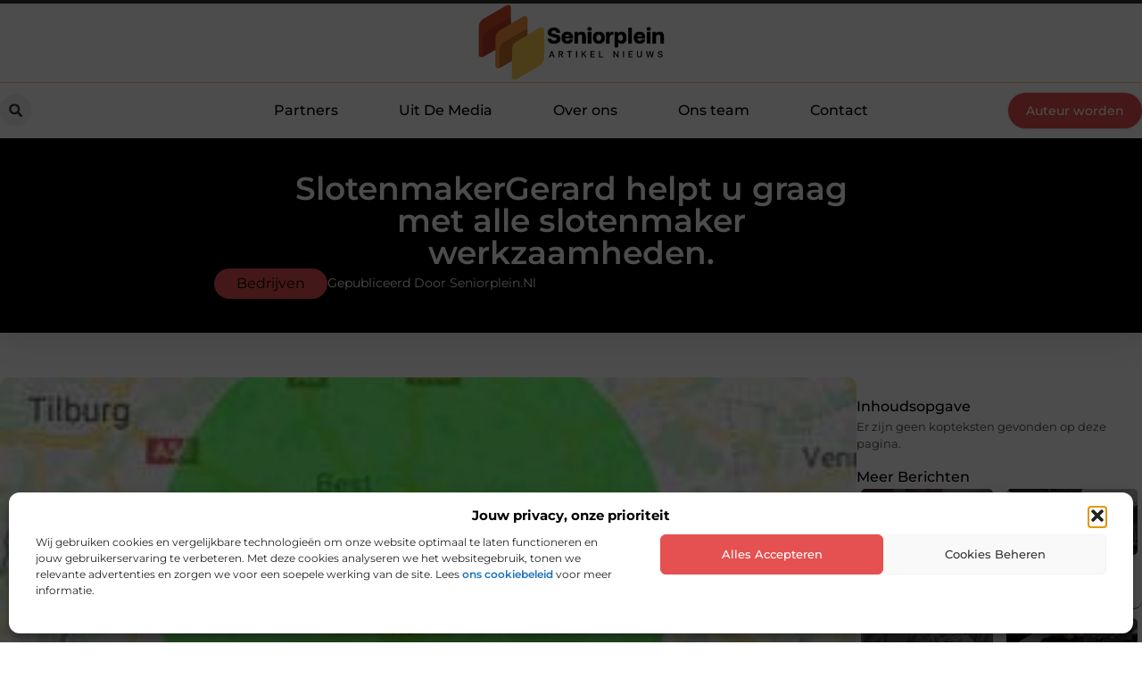

--- FILE ---
content_type: text/html; charset=UTF-8
request_url: https://www.seniorplein.nl/bedrijven/slotenmakergerard-helpt-u-graag-met-alle-slotenmaker-werkzaamheden/
body_size: 32995
content:
<!doctype html>
<html lang="nl-NL" prefix="og: https://ogp.me/ns#">
<head>
	<meta charset="UTF-8">
	<meta name="viewport" content="width=device-width, initial-scale=1">
	<link rel="profile" href="https://gmpg.org/xfn/11">
		<style>img:is([sizes="auto" i], [sizes^="auto," i]) { contain-intrinsic-size: 3000px 1500px }</style>
	
<!-- Search Engine Optimization door Rank Math - https://rankmath.com/ -->
<title>SlotenmakerGerard helpt u graag met alle slotenmaker werkzaamheden. &bull; Seniorplein</title>
<meta name="description" content="Slotenmakergerard is trots om u de beste slotenmakersdiensten in het gebied aan te bieden."/>
<meta name="robots" content="follow, index, max-snippet:-1, max-video-preview:-1, max-image-preview:large"/>
<link rel="canonical" href="https://www.seniorplein.nl/bedrijven/slotenmakergerard-helpt-u-graag-met-alle-slotenmaker-werkzaamheden/" />
<meta property="og:locale" content="nl_NL" />
<meta property="og:type" content="article" />
<meta property="og:title" content="SlotenmakerGerard helpt u graag met alle slotenmaker werkzaamheden. &bull; Seniorplein" />
<meta property="og:description" content="Slotenmakergerard is trots om u de beste slotenmakersdiensten in het gebied aan te bieden." />
<meta property="og:url" content="https://www.seniorplein.nl/bedrijven/slotenmakergerard-helpt-u-graag-met-alle-slotenmaker-werkzaamheden/" />
<meta property="og:site_name" content="Seniorplein" />
<meta property="article:section" content="Bedrijven" />
<meta property="og:image" content="https://www.seniorplein.nl/wp-content/uploads/2020/04/eindhoven_slotenmaker.jpg" />
<meta property="og:image:secure_url" content="https://www.seniorplein.nl/wp-content/uploads/2020/04/eindhoven_slotenmaker.jpg" />
<meta property="og:image:width" content="300" />
<meta property="og:image:height" content="200" />
<meta property="og:image:alt" content="SlotenmakerGerard helpt u graag met alle slotenmaker werkzaamheden." />
<meta property="og:image:type" content="image/jpeg" />
<meta property="article:published_time" content="2019-05-13T12:12:01+00:00" />
<meta name="twitter:card" content="summary_large_image" />
<meta name="twitter:title" content="SlotenmakerGerard helpt u graag met alle slotenmaker werkzaamheden. &bull; Seniorplein" />
<meta name="twitter:description" content="Slotenmakergerard is trots om u de beste slotenmakersdiensten in het gebied aan te bieden." />
<meta name="twitter:image" content="https://www.seniorplein.nl/wp-content/uploads/2020/04/eindhoven_slotenmaker.jpg" />
<script type="application/ld+json" class="rank-math-schema">{"@context":"https://schema.org","@graph":[{"@type":"Organization","@id":"https://www.seniorplein.nl/#organization","name":"seniorplein","url":"https://www.seniorplein.nl","logo":{"@type":"ImageObject","@id":"https://www.seniorplein.nl/#logo","url":"https://www.seniorplein.nl/wp-content/uploads/2021/10/cropped-1.seniorplein.nl-Logo-355x159px.png","contentUrl":"https://www.seniorplein.nl/wp-content/uploads/2021/10/cropped-1.seniorplein.nl-Logo-355x159px.png","caption":"Seniorplein","inLanguage":"nl-NL","width":"354","height":"142"}},{"@type":"WebSite","@id":"https://www.seniorplein.nl/#website","url":"https://www.seniorplein.nl","name":"Seniorplein","alternateName":"seniorplein.nl","publisher":{"@id":"https://www.seniorplein.nl/#organization"},"inLanguage":"nl-NL"},{"@type":"ImageObject","@id":"https://www.seniorplein.nl/wp-content/uploads/2020/04/eindhoven_slotenmaker.jpg","url":"https://www.seniorplein.nl/wp-content/uploads/2020/04/eindhoven_slotenmaker.jpg","width":"300","height":"200","inLanguage":"nl-NL"},{"@type":"BreadcrumbList","@id":"https://www.seniorplein.nl/bedrijven/slotenmakergerard-helpt-u-graag-met-alle-slotenmaker-werkzaamheden/#breadcrumb","itemListElement":[{"@type":"ListItem","position":"1","item":{"@id":"https://www.seniorplein.nl/","name":"Home"}},{"@type":"ListItem","position":"2","item":{"@id":"https://www.seniorplein.nl/bedrijven/slotenmakergerard-helpt-u-graag-met-alle-slotenmaker-werkzaamheden/","name":"SlotenmakerGerard helpt u graag met alle slotenmaker werkzaamheden."}}]},{"@type":"WebPage","@id":"https://www.seniorplein.nl/bedrijven/slotenmakergerard-helpt-u-graag-met-alle-slotenmaker-werkzaamheden/#webpage","url":"https://www.seniorplein.nl/bedrijven/slotenmakergerard-helpt-u-graag-met-alle-slotenmaker-werkzaamheden/","name":"SlotenmakerGerard helpt u graag met alle slotenmaker werkzaamheden. &bull; Seniorplein","datePublished":"2019-05-13T12:12:01+00:00","dateModified":"2019-05-13T12:12:01+00:00","isPartOf":{"@id":"https://www.seniorplein.nl/#website"},"primaryImageOfPage":{"@id":"https://www.seniorplein.nl/wp-content/uploads/2020/04/eindhoven_slotenmaker.jpg"},"inLanguage":"nl-NL","breadcrumb":{"@id":"https://www.seniorplein.nl/bedrijven/slotenmakergerard-helpt-u-graag-met-alle-slotenmaker-werkzaamheden/#breadcrumb"}},{"@type":"Person","@id":"https://www.seniorplein.nl/bedrijven/slotenmakergerard-helpt-u-graag-met-alle-slotenmaker-werkzaamheden/#author","image":{"@type":"ImageObject","@id":"https://secure.gravatar.com/avatar/?s=96&amp;d=mm&amp;r=g","url":"https://secure.gravatar.com/avatar/?s=96&amp;d=mm&amp;r=g","inLanguage":"nl-NL"},"worksFor":{"@id":"https://www.seniorplein.nl/#organization"}},{"@type":"BlogPosting","headline":"SlotenmakerGerard helpt u graag met alle slotenmaker werkzaamheden. &bull; Seniorplein","datePublished":"2019-05-13T12:12:01+00:00","dateModified":"2019-05-13T12:12:01+00:00","author":{"@id":"https://www.seniorplein.nl/bedrijven/slotenmakergerard-helpt-u-graag-met-alle-slotenmaker-werkzaamheden/#author"},"publisher":{"@id":"https://www.seniorplein.nl/#organization"},"description":"Slotenmakergerard is trots om u de beste slotenmakersdiensten in het gebied aan te bieden.","name":"SlotenmakerGerard helpt u graag met alle slotenmaker werkzaamheden. &bull; Seniorplein","@id":"https://www.seniorplein.nl/bedrijven/slotenmakergerard-helpt-u-graag-met-alle-slotenmaker-werkzaamheden/#richSnippet","isPartOf":{"@id":"https://www.seniorplein.nl/bedrijven/slotenmakergerard-helpt-u-graag-met-alle-slotenmaker-werkzaamheden/#webpage"},"image":{"@id":"https://www.seniorplein.nl/wp-content/uploads/2020/04/eindhoven_slotenmaker.jpg"},"inLanguage":"nl-NL","mainEntityOfPage":{"@id":"https://www.seniorplein.nl/bedrijven/slotenmakergerard-helpt-u-graag-met-alle-slotenmaker-werkzaamheden/#webpage"}}]}</script>
<!-- /Rank Math WordPress SEO plugin -->

<link rel="alternate" type="application/rss+xml" title="Seniorplein &raquo; feed" href="https://www.seniorplein.nl/feed/" />
<link rel="alternate" type="application/rss+xml" title="Seniorplein &raquo; reacties feed" href="https://www.seniorplein.nl/comments/feed/" />
<script>
window._wpemojiSettings = {"baseUrl":"https:\/\/s.w.org\/images\/core\/emoji\/16.0.1\/72x72\/","ext":".png","svgUrl":"https:\/\/s.w.org\/images\/core\/emoji\/16.0.1\/svg\/","svgExt":".svg","source":{"concatemoji":"https:\/\/www.seniorplein.nl\/wp-includes\/js\/wp-emoji-release.min.js?ver=6.8.3"}};
/*! This file is auto-generated */
!function(s,n){var o,i,e;function c(e){try{var t={supportTests:e,timestamp:(new Date).valueOf()};sessionStorage.setItem(o,JSON.stringify(t))}catch(e){}}function p(e,t,n){e.clearRect(0,0,e.canvas.width,e.canvas.height),e.fillText(t,0,0);var t=new Uint32Array(e.getImageData(0,0,e.canvas.width,e.canvas.height).data),a=(e.clearRect(0,0,e.canvas.width,e.canvas.height),e.fillText(n,0,0),new Uint32Array(e.getImageData(0,0,e.canvas.width,e.canvas.height).data));return t.every(function(e,t){return e===a[t]})}function u(e,t){e.clearRect(0,0,e.canvas.width,e.canvas.height),e.fillText(t,0,0);for(var n=e.getImageData(16,16,1,1),a=0;a<n.data.length;a++)if(0!==n.data[a])return!1;return!0}function f(e,t,n,a){switch(t){case"flag":return n(e,"\ud83c\udff3\ufe0f\u200d\u26a7\ufe0f","\ud83c\udff3\ufe0f\u200b\u26a7\ufe0f")?!1:!n(e,"\ud83c\udde8\ud83c\uddf6","\ud83c\udde8\u200b\ud83c\uddf6")&&!n(e,"\ud83c\udff4\udb40\udc67\udb40\udc62\udb40\udc65\udb40\udc6e\udb40\udc67\udb40\udc7f","\ud83c\udff4\u200b\udb40\udc67\u200b\udb40\udc62\u200b\udb40\udc65\u200b\udb40\udc6e\u200b\udb40\udc67\u200b\udb40\udc7f");case"emoji":return!a(e,"\ud83e\udedf")}return!1}function g(e,t,n,a){var r="undefined"!=typeof WorkerGlobalScope&&self instanceof WorkerGlobalScope?new OffscreenCanvas(300,150):s.createElement("canvas"),o=r.getContext("2d",{willReadFrequently:!0}),i=(o.textBaseline="top",o.font="600 32px Arial",{});return e.forEach(function(e){i[e]=t(o,e,n,a)}),i}function t(e){var t=s.createElement("script");t.src=e,t.defer=!0,s.head.appendChild(t)}"undefined"!=typeof Promise&&(o="wpEmojiSettingsSupports",i=["flag","emoji"],n.supports={everything:!0,everythingExceptFlag:!0},e=new Promise(function(e){s.addEventListener("DOMContentLoaded",e,{once:!0})}),new Promise(function(t){var n=function(){try{var e=JSON.parse(sessionStorage.getItem(o));if("object"==typeof e&&"number"==typeof e.timestamp&&(new Date).valueOf()<e.timestamp+604800&&"object"==typeof e.supportTests)return e.supportTests}catch(e){}return null}();if(!n){if("undefined"!=typeof Worker&&"undefined"!=typeof OffscreenCanvas&&"undefined"!=typeof URL&&URL.createObjectURL&&"undefined"!=typeof Blob)try{var e="postMessage("+g.toString()+"("+[JSON.stringify(i),f.toString(),p.toString(),u.toString()].join(",")+"));",a=new Blob([e],{type:"text/javascript"}),r=new Worker(URL.createObjectURL(a),{name:"wpTestEmojiSupports"});return void(r.onmessage=function(e){c(n=e.data),r.terminate(),t(n)})}catch(e){}c(n=g(i,f,p,u))}t(n)}).then(function(e){for(var t in e)n.supports[t]=e[t],n.supports.everything=n.supports.everything&&n.supports[t],"flag"!==t&&(n.supports.everythingExceptFlag=n.supports.everythingExceptFlag&&n.supports[t]);n.supports.everythingExceptFlag=n.supports.everythingExceptFlag&&!n.supports.flag,n.DOMReady=!1,n.readyCallback=function(){n.DOMReady=!0}}).then(function(){return e}).then(function(){var e;n.supports.everything||(n.readyCallback(),(e=n.source||{}).concatemoji?t(e.concatemoji):e.wpemoji&&e.twemoji&&(t(e.twemoji),t(e.wpemoji)))}))}((window,document),window._wpemojiSettings);
</script>
<link rel='stylesheet' id='colorboxstyle-css' href='https://www.seniorplein.nl/wp-content/plugins/link-library/colorbox/colorbox.css?ver=6.8.3' media='all' />
<style id='wp-emoji-styles-inline-css'>

	img.wp-smiley, img.emoji {
		display: inline !important;
		border: none !important;
		box-shadow: none !important;
		height: 1em !important;
		width: 1em !important;
		margin: 0 0.07em !important;
		vertical-align: -0.1em !important;
		background: none !important;
		padding: 0 !important;
	}
</style>
<link rel='stylesheet' id='wp-block-library-css' href='https://www.seniorplein.nl/wp-includes/css/dist/block-library/style.min.css?ver=6.8.3' media='all' />
<style id='global-styles-inline-css'>
:root{--wp--preset--aspect-ratio--square: 1;--wp--preset--aspect-ratio--4-3: 4/3;--wp--preset--aspect-ratio--3-4: 3/4;--wp--preset--aspect-ratio--3-2: 3/2;--wp--preset--aspect-ratio--2-3: 2/3;--wp--preset--aspect-ratio--16-9: 16/9;--wp--preset--aspect-ratio--9-16: 9/16;--wp--preset--color--black: #000000;--wp--preset--color--cyan-bluish-gray: #abb8c3;--wp--preset--color--white: #ffffff;--wp--preset--color--pale-pink: #f78da7;--wp--preset--color--vivid-red: #cf2e2e;--wp--preset--color--luminous-vivid-orange: #ff6900;--wp--preset--color--luminous-vivid-amber: #fcb900;--wp--preset--color--light-green-cyan: #7bdcb5;--wp--preset--color--vivid-green-cyan: #00d084;--wp--preset--color--pale-cyan-blue: #8ed1fc;--wp--preset--color--vivid-cyan-blue: #0693e3;--wp--preset--color--vivid-purple: #9b51e0;--wp--preset--gradient--vivid-cyan-blue-to-vivid-purple: linear-gradient(135deg,rgba(6,147,227,1) 0%,rgb(155,81,224) 100%);--wp--preset--gradient--light-green-cyan-to-vivid-green-cyan: linear-gradient(135deg,rgb(122,220,180) 0%,rgb(0,208,130) 100%);--wp--preset--gradient--luminous-vivid-amber-to-luminous-vivid-orange: linear-gradient(135deg,rgba(252,185,0,1) 0%,rgba(255,105,0,1) 100%);--wp--preset--gradient--luminous-vivid-orange-to-vivid-red: linear-gradient(135deg,rgba(255,105,0,1) 0%,rgb(207,46,46) 100%);--wp--preset--gradient--very-light-gray-to-cyan-bluish-gray: linear-gradient(135deg,rgb(238,238,238) 0%,rgb(169,184,195) 100%);--wp--preset--gradient--cool-to-warm-spectrum: linear-gradient(135deg,rgb(74,234,220) 0%,rgb(151,120,209) 20%,rgb(207,42,186) 40%,rgb(238,44,130) 60%,rgb(251,105,98) 80%,rgb(254,248,76) 100%);--wp--preset--gradient--blush-light-purple: linear-gradient(135deg,rgb(255,206,236) 0%,rgb(152,150,240) 100%);--wp--preset--gradient--blush-bordeaux: linear-gradient(135deg,rgb(254,205,165) 0%,rgb(254,45,45) 50%,rgb(107,0,62) 100%);--wp--preset--gradient--luminous-dusk: linear-gradient(135deg,rgb(255,203,112) 0%,rgb(199,81,192) 50%,rgb(65,88,208) 100%);--wp--preset--gradient--pale-ocean: linear-gradient(135deg,rgb(255,245,203) 0%,rgb(182,227,212) 50%,rgb(51,167,181) 100%);--wp--preset--gradient--electric-grass: linear-gradient(135deg,rgb(202,248,128) 0%,rgb(113,206,126) 100%);--wp--preset--gradient--midnight: linear-gradient(135deg,rgb(2,3,129) 0%,rgb(40,116,252) 100%);--wp--preset--font-size--small: 13px;--wp--preset--font-size--medium: 20px;--wp--preset--font-size--large: 36px;--wp--preset--font-size--x-large: 42px;--wp--preset--spacing--20: 0.44rem;--wp--preset--spacing--30: 0.67rem;--wp--preset--spacing--40: 1rem;--wp--preset--spacing--50: 1.5rem;--wp--preset--spacing--60: 2.25rem;--wp--preset--spacing--70: 3.38rem;--wp--preset--spacing--80: 5.06rem;--wp--preset--shadow--natural: 6px 6px 9px rgba(0, 0, 0, 0.2);--wp--preset--shadow--deep: 12px 12px 50px rgba(0, 0, 0, 0.4);--wp--preset--shadow--sharp: 6px 6px 0px rgba(0, 0, 0, 0.2);--wp--preset--shadow--outlined: 6px 6px 0px -3px rgba(255, 255, 255, 1), 6px 6px rgba(0, 0, 0, 1);--wp--preset--shadow--crisp: 6px 6px 0px rgba(0, 0, 0, 1);}:root { --wp--style--global--content-size: 800px;--wp--style--global--wide-size: 1200px; }:where(body) { margin: 0; }.wp-site-blocks > .alignleft { float: left; margin-right: 2em; }.wp-site-blocks > .alignright { float: right; margin-left: 2em; }.wp-site-blocks > .aligncenter { justify-content: center; margin-left: auto; margin-right: auto; }:where(.wp-site-blocks) > * { margin-block-start: 24px; margin-block-end: 0; }:where(.wp-site-blocks) > :first-child { margin-block-start: 0; }:where(.wp-site-blocks) > :last-child { margin-block-end: 0; }:root { --wp--style--block-gap: 24px; }:root :where(.is-layout-flow) > :first-child{margin-block-start: 0;}:root :where(.is-layout-flow) > :last-child{margin-block-end: 0;}:root :where(.is-layout-flow) > *{margin-block-start: 24px;margin-block-end: 0;}:root :where(.is-layout-constrained) > :first-child{margin-block-start: 0;}:root :where(.is-layout-constrained) > :last-child{margin-block-end: 0;}:root :where(.is-layout-constrained) > *{margin-block-start: 24px;margin-block-end: 0;}:root :where(.is-layout-flex){gap: 24px;}:root :where(.is-layout-grid){gap: 24px;}.is-layout-flow > .alignleft{float: left;margin-inline-start: 0;margin-inline-end: 2em;}.is-layout-flow > .alignright{float: right;margin-inline-start: 2em;margin-inline-end: 0;}.is-layout-flow > .aligncenter{margin-left: auto !important;margin-right: auto !important;}.is-layout-constrained > .alignleft{float: left;margin-inline-start: 0;margin-inline-end: 2em;}.is-layout-constrained > .alignright{float: right;margin-inline-start: 2em;margin-inline-end: 0;}.is-layout-constrained > .aligncenter{margin-left: auto !important;margin-right: auto !important;}.is-layout-constrained > :where(:not(.alignleft):not(.alignright):not(.alignfull)){max-width: var(--wp--style--global--content-size);margin-left: auto !important;margin-right: auto !important;}.is-layout-constrained > .alignwide{max-width: var(--wp--style--global--wide-size);}body .is-layout-flex{display: flex;}.is-layout-flex{flex-wrap: wrap;align-items: center;}.is-layout-flex > :is(*, div){margin: 0;}body .is-layout-grid{display: grid;}.is-layout-grid > :is(*, div){margin: 0;}body{padding-top: 0px;padding-right: 0px;padding-bottom: 0px;padding-left: 0px;}a:where(:not(.wp-element-button)){text-decoration: underline;}:root :where(.wp-element-button, .wp-block-button__link){background-color: #32373c;border-width: 0;color: #fff;font-family: inherit;font-size: inherit;line-height: inherit;padding: calc(0.667em + 2px) calc(1.333em + 2px);text-decoration: none;}.has-black-color{color: var(--wp--preset--color--black) !important;}.has-cyan-bluish-gray-color{color: var(--wp--preset--color--cyan-bluish-gray) !important;}.has-white-color{color: var(--wp--preset--color--white) !important;}.has-pale-pink-color{color: var(--wp--preset--color--pale-pink) !important;}.has-vivid-red-color{color: var(--wp--preset--color--vivid-red) !important;}.has-luminous-vivid-orange-color{color: var(--wp--preset--color--luminous-vivid-orange) !important;}.has-luminous-vivid-amber-color{color: var(--wp--preset--color--luminous-vivid-amber) !important;}.has-light-green-cyan-color{color: var(--wp--preset--color--light-green-cyan) !important;}.has-vivid-green-cyan-color{color: var(--wp--preset--color--vivid-green-cyan) !important;}.has-pale-cyan-blue-color{color: var(--wp--preset--color--pale-cyan-blue) !important;}.has-vivid-cyan-blue-color{color: var(--wp--preset--color--vivid-cyan-blue) !important;}.has-vivid-purple-color{color: var(--wp--preset--color--vivid-purple) !important;}.has-black-background-color{background-color: var(--wp--preset--color--black) !important;}.has-cyan-bluish-gray-background-color{background-color: var(--wp--preset--color--cyan-bluish-gray) !important;}.has-white-background-color{background-color: var(--wp--preset--color--white) !important;}.has-pale-pink-background-color{background-color: var(--wp--preset--color--pale-pink) !important;}.has-vivid-red-background-color{background-color: var(--wp--preset--color--vivid-red) !important;}.has-luminous-vivid-orange-background-color{background-color: var(--wp--preset--color--luminous-vivid-orange) !important;}.has-luminous-vivid-amber-background-color{background-color: var(--wp--preset--color--luminous-vivid-amber) !important;}.has-light-green-cyan-background-color{background-color: var(--wp--preset--color--light-green-cyan) !important;}.has-vivid-green-cyan-background-color{background-color: var(--wp--preset--color--vivid-green-cyan) !important;}.has-pale-cyan-blue-background-color{background-color: var(--wp--preset--color--pale-cyan-blue) !important;}.has-vivid-cyan-blue-background-color{background-color: var(--wp--preset--color--vivid-cyan-blue) !important;}.has-vivid-purple-background-color{background-color: var(--wp--preset--color--vivid-purple) !important;}.has-black-border-color{border-color: var(--wp--preset--color--black) !important;}.has-cyan-bluish-gray-border-color{border-color: var(--wp--preset--color--cyan-bluish-gray) !important;}.has-white-border-color{border-color: var(--wp--preset--color--white) !important;}.has-pale-pink-border-color{border-color: var(--wp--preset--color--pale-pink) !important;}.has-vivid-red-border-color{border-color: var(--wp--preset--color--vivid-red) !important;}.has-luminous-vivid-orange-border-color{border-color: var(--wp--preset--color--luminous-vivid-orange) !important;}.has-luminous-vivid-amber-border-color{border-color: var(--wp--preset--color--luminous-vivid-amber) !important;}.has-light-green-cyan-border-color{border-color: var(--wp--preset--color--light-green-cyan) !important;}.has-vivid-green-cyan-border-color{border-color: var(--wp--preset--color--vivid-green-cyan) !important;}.has-pale-cyan-blue-border-color{border-color: var(--wp--preset--color--pale-cyan-blue) !important;}.has-vivid-cyan-blue-border-color{border-color: var(--wp--preset--color--vivid-cyan-blue) !important;}.has-vivid-purple-border-color{border-color: var(--wp--preset--color--vivid-purple) !important;}.has-vivid-cyan-blue-to-vivid-purple-gradient-background{background: var(--wp--preset--gradient--vivid-cyan-blue-to-vivid-purple) !important;}.has-light-green-cyan-to-vivid-green-cyan-gradient-background{background: var(--wp--preset--gradient--light-green-cyan-to-vivid-green-cyan) !important;}.has-luminous-vivid-amber-to-luminous-vivid-orange-gradient-background{background: var(--wp--preset--gradient--luminous-vivid-amber-to-luminous-vivid-orange) !important;}.has-luminous-vivid-orange-to-vivid-red-gradient-background{background: var(--wp--preset--gradient--luminous-vivid-orange-to-vivid-red) !important;}.has-very-light-gray-to-cyan-bluish-gray-gradient-background{background: var(--wp--preset--gradient--very-light-gray-to-cyan-bluish-gray) !important;}.has-cool-to-warm-spectrum-gradient-background{background: var(--wp--preset--gradient--cool-to-warm-spectrum) !important;}.has-blush-light-purple-gradient-background{background: var(--wp--preset--gradient--blush-light-purple) !important;}.has-blush-bordeaux-gradient-background{background: var(--wp--preset--gradient--blush-bordeaux) !important;}.has-luminous-dusk-gradient-background{background: var(--wp--preset--gradient--luminous-dusk) !important;}.has-pale-ocean-gradient-background{background: var(--wp--preset--gradient--pale-ocean) !important;}.has-electric-grass-gradient-background{background: var(--wp--preset--gradient--electric-grass) !important;}.has-midnight-gradient-background{background: var(--wp--preset--gradient--midnight) !important;}.has-small-font-size{font-size: var(--wp--preset--font-size--small) !important;}.has-medium-font-size{font-size: var(--wp--preset--font-size--medium) !important;}.has-large-font-size{font-size: var(--wp--preset--font-size--large) !important;}.has-x-large-font-size{font-size: var(--wp--preset--font-size--x-large) !important;}
:root :where(.wp-block-pullquote){font-size: 1.5em;line-height: 1.6;}
</style>
<link rel='stylesheet' id='thumbs_rating_styles-css' href='https://www.seniorplein.nl/wp-content/plugins/link-library/upvote-downvote/css/style.css?ver=1.0.0' media='all' />
<link rel='stylesheet' id='scriptlesssocialsharing-css' href='https://www.seniorplein.nl/wp-content/plugins/scriptless-social-sharing/includes/css/scriptlesssocialsharing-style.css?ver=3.3.1' media='all' />
<style id='scriptlesssocialsharing-inline-css'>
.scriptlesssocialsharing__buttons a.button { padding: 12px; flex: 1; }@media only screen and (max-width: 767px) { .scriptlesssocialsharing .sss-name { position: absolute; clip: rect(1px, 1px, 1px, 1px); height: 1px; width: 1px; border: 0; overflow: hidden; } }
</style>
<link rel='stylesheet' id='cmplz-general-css' href='https://www.seniorplein.nl/wp-content/plugins/complianz-gdpr/assets/css/cookieblocker.min.css?ver=1765934122' media='all' />
<link rel='stylesheet' id='hello-elementor-css' href='https://www.seniorplein.nl/wp-content/themes/hello-elementor/style.min.css?ver=3.4.1' media='all' />
<link rel='stylesheet' id='hello-elementor-theme-style-css' href='https://www.seniorplein.nl/wp-content/themes/hello-elementor/theme.min.css?ver=3.4.1' media='all' />
<link rel='stylesheet' id='hello-elementor-header-footer-css' href='https://www.seniorplein.nl/wp-content/themes/hello-elementor/header-footer.min.css?ver=3.4.1' media='all' />
<link rel='stylesheet' id='elementor-frontend-css' href='https://www.seniorplein.nl/wp-content/plugins/elementor/assets/css/frontend.min.css?ver=3.28.4' media='all' />
<link rel='stylesheet' id='elementor-post-4458-css' href='https://www.seniorplein.nl/wp-content/uploads/elementor/css/post-4458.css?ver=1765934174' media='all' />
<link rel='stylesheet' id='widget-image-css' href='https://www.seniorplein.nl/wp-content/plugins/elementor/assets/css/widget-image.min.css?ver=3.28.4' media='all' />
<link rel='stylesheet' id='widget-search-form-css' href='https://www.seniorplein.nl/wp-content/plugins/elementor-pro/assets/css/widget-search-form.min.css?ver=3.28.4' media='all' />
<link rel='stylesheet' id='widget-nav-menu-css' href='https://www.seniorplein.nl/wp-content/plugins/elementor-pro/assets/css/widget-nav-menu.min.css?ver=3.28.4' media='all' />
<link rel='stylesheet' id='e-animation-shrink-css' href='https://www.seniorplein.nl/wp-content/plugins/elementor/assets/lib/animations/styles/e-animation-shrink.min.css?ver=3.28.4' media='all' />
<link rel='stylesheet' id='e-animation-fadeIn-css' href='https://www.seniorplein.nl/wp-content/plugins/elementor/assets/lib/animations/styles/fadeIn.min.css?ver=3.28.4' media='all' />
<link rel='stylesheet' id='e-motion-fx-css' href='https://www.seniorplein.nl/wp-content/plugins/elementor-pro/assets/css/modules/motion-fx.min.css?ver=3.28.4' media='all' />
<link rel='stylesheet' id='e-sticky-css' href='https://www.seniorplein.nl/wp-content/plugins/elementor-pro/assets/css/modules/sticky.min.css?ver=3.28.4' media='all' />
<link rel='stylesheet' id='widget-heading-css' href='https://www.seniorplein.nl/wp-content/plugins/elementor/assets/css/widget-heading.min.css?ver=3.28.4' media='all' />
<link rel='stylesheet' id='swiper-css' href='https://www.seniorplein.nl/wp-content/plugins/elementor/assets/lib/swiper/v8/css/swiper.min.css?ver=8.4.5' media='all' />
<link rel='stylesheet' id='e-swiper-css' href='https://www.seniorplein.nl/wp-content/plugins/elementor/assets/css/conditionals/e-swiper.min.css?ver=3.28.4' media='all' />
<link rel='stylesheet' id='widget-divider-css' href='https://www.seniorplein.nl/wp-content/plugins/elementor/assets/css/widget-divider.min.css?ver=3.28.4' media='all' />
<link rel='stylesheet' id='widget-post-info-css' href='https://www.seniorplein.nl/wp-content/plugins/elementor-pro/assets/css/widget-post-info.min.css?ver=3.28.4' media='all' />
<link rel='stylesheet' id='widget-icon-list-css' href='https://www.seniorplein.nl/wp-content/plugins/elementor/assets/css/widget-icon-list.min.css?ver=3.28.4' media='all' />
<link rel='stylesheet' id='widget-table-of-contents-css' href='https://www.seniorplein.nl/wp-content/plugins/elementor-pro/assets/css/widget-table-of-contents.min.css?ver=3.28.4' media='all' />
<link rel='stylesheet' id='widget-posts-css' href='https://www.seniorplein.nl/wp-content/plugins/elementor-pro/assets/css/widget-posts.min.css?ver=3.28.4' media='all' />
<link rel='stylesheet' id='widget-post-navigation-css' href='https://www.seniorplein.nl/wp-content/plugins/elementor-pro/assets/css/widget-post-navigation.min.css?ver=3.28.4' media='all' />
<link rel='stylesheet' id='widget-loop-common-css' href='https://www.seniorplein.nl/wp-content/plugins/elementor-pro/assets/css/widget-loop-common.min.css?ver=3.28.4' media='all' />
<link rel='stylesheet' id='widget-loop-grid-css' href='https://www.seniorplein.nl/wp-content/plugins/elementor-pro/assets/css/widget-loop-grid.min.css?ver=3.28.4' media='all' />
<link rel='stylesheet' id='elementor-post-4565-css' href='https://www.seniorplein.nl/wp-content/uploads/elementor/css/post-4565.css?ver=1765934174' media='all' />
<link rel='stylesheet' id='elementor-post-4545-css' href='https://www.seniorplein.nl/wp-content/uploads/elementor/css/post-4545.css?ver=1765934174' media='all' />
<link rel='stylesheet' id='elementor-post-4557-css' href='https://www.seniorplein.nl/wp-content/uploads/elementor/css/post-4557.css?ver=1765934188' media='all' />
<link rel='stylesheet' id='elementor-gf-local-montserrat-css' href='https://www.seniorplein.nl/wp-content/uploads/elementor/google-fonts/css/montserrat.css?ver=1747202624' media='all' />
<script src="https://www.seniorplein.nl/wp-includes/js/jquery/jquery.min.js?ver=3.7.1" id="jquery-core-js"></script>
<script src="https://www.seniorplein.nl/wp-includes/js/jquery/jquery-migrate.min.js?ver=3.4.1" id="jquery-migrate-js"></script>
<script src="https://www.seniorplein.nl/wp-content/plugins/link-library/colorbox/jquery.colorbox-min.js?ver=1.3.9" id="colorbox-js"></script>
<script id="thumbs_rating_scripts-js-extra">
var thumbs_rating_ajax = {"ajax_url":"https:\/\/www.seniorplein.nl\/wp-admin\/admin-ajax.php","nonce":"7f0ed67d39"};
</script>
<script src="https://www.seniorplein.nl/wp-content/plugins/link-library/upvote-downvote/js/general.js?ver=4.0.1" id="thumbs_rating_scripts-js"></script>
<link rel="https://api.w.org/" href="https://www.seniorplein.nl/wp-json/" /><link rel="alternate" title="JSON" type="application/json" href="https://www.seniorplein.nl/wp-json/wp/v2/posts/1212" /><link rel="EditURI" type="application/rsd+xml" title="RSD" href="https://www.seniorplein.nl/xmlrpc.php?rsd" />
<meta name="generator" content="WordPress 6.8.3" />
<link rel='shortlink' href='https://www.seniorplein.nl/?p=1212' />
<link rel="alternate" title="oEmbed (JSON)" type="application/json+oembed" href="https://www.seniorplein.nl/wp-json/oembed/1.0/embed?url=https%3A%2F%2Fwww.seniorplein.nl%2Fbedrijven%2Fslotenmakergerard-helpt-u-graag-met-alle-slotenmaker-werkzaamheden%2F" />
<link rel="alternate" title="oEmbed (XML)" type="text/xml+oembed" href="https://www.seniorplein.nl/wp-json/oembed/1.0/embed?url=https%3A%2F%2Fwww.seniorplein.nl%2Fbedrijven%2Fslotenmakergerard-helpt-u-graag-met-alle-slotenmaker-werkzaamheden%2F&#038;format=xml" />
<script type="text/javascript">//<![CDATA[
  function external_links_in_new_windows_loop() {
    if (!document.links) {
      document.links = document.getElementsByTagName('a');
    }
    var change_link = false;
    var force = '';
    var ignore = '';

    for (var t=0; t<document.links.length; t++) {
      var all_links = document.links[t];
      change_link = false;
      
      if(document.links[t].hasAttribute('onClick') == false) {
        // forced if the address starts with http (or also https), but does not link to the current domain
        if(all_links.href.search(/^http/) != -1 && all_links.href.search('www.seniorplein.nl') == -1 && all_links.href.search(/^#/) == -1) {
          // console.log('Changed ' + all_links.href);
          change_link = true;
        }
          
        if(force != '' && all_links.href.search(force) != -1) {
          // forced
          // console.log('force ' + all_links.href);
          change_link = true;
        }
        
        if(ignore != '' && all_links.href.search(ignore) != -1) {
          // console.log('ignore ' + all_links.href);
          // ignored
          change_link = false;
        }

        if(change_link == true) {
          // console.log('Changed ' + all_links.href);
          document.links[t].setAttribute('onClick', 'javascript:window.open(\'' + all_links.href.replace(/'/g, '') + '\', \'_blank\', \'noopener\'); return false;');
          document.links[t].removeAttribute('target');
        }
      }
    }
  }
  
  // Load
  function external_links_in_new_windows_load(func)
  {  
    var oldonload = window.onload;
    if (typeof window.onload != 'function'){
      window.onload = func;
    } else {
      window.onload = function(){
        oldonload();
        func();
      }
    }
  }

  external_links_in_new_windows_load(external_links_in_new_windows_loop);
  //]]></script>

			<style>.cmplz-hidden {
					display: none !important;
				}</style><meta name="generator" content="Elementor 3.28.4; features: e_font_icon_svg, additional_custom_breakpoints, e_local_google_fonts, e_element_cache; settings: css_print_method-external, google_font-enabled, font_display-swap">
			<style>
				.e-con.e-parent:nth-of-type(n+4):not(.e-lazyloaded):not(.e-no-lazyload),
				.e-con.e-parent:nth-of-type(n+4):not(.e-lazyloaded):not(.e-no-lazyload) * {
					background-image: none !important;
				}
				@media screen and (max-height: 1024px) {
					.e-con.e-parent:nth-of-type(n+3):not(.e-lazyloaded):not(.e-no-lazyload),
					.e-con.e-parent:nth-of-type(n+3):not(.e-lazyloaded):not(.e-no-lazyload) * {
						background-image: none !important;
					}
				}
				@media screen and (max-height: 640px) {
					.e-con.e-parent:nth-of-type(n+2):not(.e-lazyloaded):not(.e-no-lazyload),
					.e-con.e-parent:nth-of-type(n+2):not(.e-lazyloaded):not(.e-no-lazyload) * {
						background-image: none !important;
					}
				}
			</style>
			<link rel="icon" href="https://www.seniorplein.nl/wp-content/uploads/2021/10/0.seniorplein.nl-icon-150x150-px.png" sizes="32x32" />
<link rel="icon" href="https://www.seniorplein.nl/wp-content/uploads/2021/10/0.seniorplein.nl-icon-150x150-px.png" sizes="192x192" />
<link rel="apple-touch-icon" href="https://www.seniorplein.nl/wp-content/uploads/2021/10/0.seniorplein.nl-icon-150x150-px.png" />
<meta name="msapplication-TileImage" content="https://www.seniorplein.nl/wp-content/uploads/2021/10/0.seniorplein.nl-icon-150x150-px.png" />
</head>
<body data-rsssl=1 data-cmplz=1 class="wp-singular post-template-default single single-post postid-1212 single-format-standard wp-custom-logo wp-embed-responsive wp-theme-hello-elementor hello-elementor-default elementor-default elementor-template-full-width elementor-kit-4458 elementor-page-4557">


<a class="skip-link screen-reader-text" href="#content">Ga naar de inhoud</a>

		<header data-elementor-type="header" data-elementor-id="4565" class="elementor elementor-4565 elementor-location-header" data-elementor-post-type="elementor_library">
			<header class="elementor-element elementor-element-9d4607f e-con-full top e-flex e-con e-parent" data-id="9d4607f" data-element_type="container" data-settings="{&quot;sticky&quot;:&quot;top&quot;,&quot;background_background&quot;:&quot;classic&quot;,&quot;sticky_on&quot;:[&quot;desktop&quot;,&quot;tablet&quot;,&quot;mobile&quot;],&quot;sticky_offset&quot;:0,&quot;sticky_effects_offset&quot;:0,&quot;sticky_anchor_link_offset&quot;:0}">
		<div class="elementor-element elementor-element-4f8f7253 e-flex e-con-boxed e-con e-child" data-id="4f8f7253" data-element_type="container" data-settings="{&quot;background_background&quot;:&quot;classic&quot;}">
					<div class="e-con-inner">
				<div class="elementor-element elementor-element-41415a34 elementor-widget__width-initial elementor-widget elementor-widget-theme-site-logo elementor-widget-image" data-id="41415a34" data-element_type="widget" data-widget_type="theme-site-logo.default">
				<div class="elementor-widget-container">
											<a href="https://www.seniorplein.nl">
			<img width="354" height="142" src="https://www.seniorplein.nl/wp-content/uploads/2021/10/cropped-1.seniorplein.nl-Logo-355x159px.png" class="attachment-full size-full wp-image-1461" alt="" srcset="https://www.seniorplein.nl/wp-content/uploads/2021/10/cropped-1.seniorplein.nl-Logo-355x159px.png 354w, https://www.seniorplein.nl/wp-content/uploads/2021/10/cropped-1.seniorplein.nl-Logo-355x159px-300x120.png 300w" sizes="(max-width: 354px) 100vw, 354px" />				</a>
											</div>
				</div>
					</div>
				</div>
		<div class="elementor-element elementor-element-49d144ef e-flex e-con-boxed e-con e-child" data-id="49d144ef" data-element_type="container" data-settings="{&quot;background_background&quot;:&quot;classic&quot;,&quot;animation&quot;:&quot;none&quot;,&quot;animation_delay&quot;:200}">
					<div class="e-con-inner">
				<div class="elementor-element elementor-element-1d65f972 elementor-view-stacked elementor-shape-rounded elementor-hidden-desktop elementor-hidden-tablet elementor-widget elementor-widget-icon" data-id="1d65f972" data-element_type="widget" data-widget_type="icon.default">
				<div class="elementor-widget-container">
							<div class="elementor-icon-wrapper">
			<a class="elementor-icon" href="/auteur-worden/">
			<svg aria-hidden="true" class="e-font-icon-svg e-fas-edit" viewBox="0 0 576 512" xmlns="http://www.w3.org/2000/svg"><path d="M402.6 83.2l90.2 90.2c3.8 3.8 3.8 10 0 13.8L274.4 405.6l-92.8 10.3c-12.4 1.4-22.9-9.1-21.5-21.5l10.3-92.8L388.8 83.2c3.8-3.8 10-3.8 13.8 0zm162-22.9l-48.8-48.8c-15.2-15.2-39.9-15.2-55.2 0l-35.4 35.4c-3.8 3.8-3.8 10 0 13.8l90.2 90.2c3.8 3.8 10 3.8 13.8 0l35.4-35.4c15.2-15.3 15.2-40 0-55.2zM384 346.2V448H64V128h229.8c3.2 0 6.2-1.3 8.5-3.5l40-40c7.6-7.6 2.2-20.5-8.5-20.5H48C21.5 64 0 85.5 0 112v352c0 26.5 21.5 48 48 48h352c26.5 0 48-21.5 48-48V306.2c0-10.7-12.9-16-20.5-8.5l-40 40c-2.2 2.3-3.5 5.3-3.5 8.5z"></path></svg>			</a>
		</div>
						</div>
				</div>
				<div class="elementor-element elementor-element-30bd0871 elementor-search-form--skin-full_screen elementor-widget__width-initial elementor-widget-tablet__width-auto elementor-widget elementor-widget-search-form" data-id="30bd0871" data-element_type="widget" data-settings="{&quot;skin&quot;:&quot;full_screen&quot;}" data-widget_type="search-form.default">
				<div class="elementor-widget-container">
							<search role="search">
			<form class="elementor-search-form" action="https://www.seniorplein.nl" method="get">
												<div class="elementor-search-form__toggle" role="button" tabindex="0" aria-label="Zoeken">
					<div class="e-font-icon-svg-container"><svg aria-hidden="true" class="e-font-icon-svg e-fas-search" viewBox="0 0 512 512" xmlns="http://www.w3.org/2000/svg"><path d="M505 442.7L405.3 343c-4.5-4.5-10.6-7-17-7H372c27.6-35.3 44-79.7 44-128C416 93.1 322.9 0 208 0S0 93.1 0 208s93.1 208 208 208c48.3 0 92.7-16.4 128-44v16.3c0 6.4 2.5 12.5 7 17l99.7 99.7c9.4 9.4 24.6 9.4 33.9 0l28.3-28.3c9.4-9.4 9.4-24.6.1-34zM208 336c-70.7 0-128-57.2-128-128 0-70.7 57.2-128 128-128 70.7 0 128 57.2 128 128 0 70.7-57.2 128-128 128z"></path></svg></div>				</div>
								<div class="elementor-search-form__container">
					<label class="elementor-screen-only" for="elementor-search-form-30bd0871">Zoeken</label>

					
					<input id="elementor-search-form-30bd0871" placeholder="" class="elementor-search-form__input" type="search" name="s" value="">
					
					
										<div class="dialog-lightbox-close-button dialog-close-button" role="button" tabindex="0" aria-label="Sluit dit zoekvak.">
						<svg aria-hidden="true" class="e-font-icon-svg e-eicon-close" viewBox="0 0 1000 1000" xmlns="http://www.w3.org/2000/svg"><path d="M742 167L500 408 258 167C246 154 233 150 217 150 196 150 179 158 167 167 154 179 150 196 150 212 150 229 154 242 171 254L408 500 167 742C138 771 138 800 167 829 196 858 225 858 254 829L496 587 738 829C750 842 767 846 783 846 800 846 817 842 829 829 842 817 846 804 846 783 846 767 842 750 829 737L588 500 833 258C863 229 863 200 833 171 804 137 775 137 742 167Z"></path></svg>					</div>
									</div>
			</form>
		</search>
						</div>
				</div>
				<div class="elementor-element elementor-element-74dd2781 elementor-nav-menu--stretch elementor-nav-menu__text-align-center elementor-widget-tablet__width-auto elementor-widget-mobile__width-initial elementor-widget__width-auto elementor-nav-menu--dropdown-mobile elementor-nav-menu--toggle elementor-nav-menu--burger elementor-widget elementor-widget-nav-menu" data-id="74dd2781" data-element_type="widget" data-settings="{&quot;full_width&quot;:&quot;stretch&quot;,&quot;layout&quot;:&quot;horizontal&quot;,&quot;submenu_icon&quot;:{&quot;value&quot;:&quot;&lt;svg class=\&quot;e-font-icon-svg e-fas-caret-down\&quot; viewBox=\&quot;0 0 320 512\&quot; xmlns=\&quot;http:\/\/www.w3.org\/2000\/svg\&quot;&gt;&lt;path d=\&quot;M31.3 192h257.3c17.8 0 26.7 21.5 14.1 34.1L174.1 354.8c-7.8 7.8-20.5 7.8-28.3 0L17.2 226.1C4.6 213.5 13.5 192 31.3 192z\&quot;&gt;&lt;\/path&gt;&lt;\/svg&gt;&quot;,&quot;library&quot;:&quot;fa-solid&quot;},&quot;toggle&quot;:&quot;burger&quot;}" data-widget_type="nav-menu.default">
				<div class="elementor-widget-container">
								<nav aria-label="Menu" class="elementor-nav-menu--main elementor-nav-menu__container elementor-nav-menu--layout-horizontal e--pointer-none">
				<ul id="menu-1-74dd2781" class="elementor-nav-menu"><li class="menu-item menu-item-type-post_type menu-item-object-page menu-item-4695"><a href="https://www.seniorplein.nl/partners/" class="elementor-item">Partners</a></li>
<li class="menu-item menu-item-type-custom menu-item-object-custom menu-item-4697"><a href="/category/media/" class="elementor-item">Uit De Media</a></li>
<li class="menu-item menu-item-type-post_type menu-item-object-page menu-item-4693"><a href="https://www.seniorplein.nl/over-ons/" class="elementor-item">Over ons</a></li>
<li class="menu-item menu-item-type-post_type menu-item-object-page menu-item-4694"><a href="https://www.seniorplein.nl/ons-team/" class="elementor-item">Ons team</a></li>
<li class="menu-item menu-item-type-post_type menu-item-object-page menu-item-4696"><a href="https://www.seniorplein.nl/contact/" class="elementor-item">Contact</a></li>
</ul>			</nav>
					<div class="elementor-menu-toggle" role="button" tabindex="0" aria-label="Menu toggle" aria-expanded="false">
			<svg aria-hidden="true" role="presentation" class="elementor-menu-toggle__icon--open e-font-icon-svg e-eicon-menu-bar" viewBox="0 0 1000 1000" xmlns="http://www.w3.org/2000/svg"><path d="M104 333H896C929 333 958 304 958 271S929 208 896 208H104C71 208 42 237 42 271S71 333 104 333ZM104 583H896C929 583 958 554 958 521S929 458 896 458H104C71 458 42 487 42 521S71 583 104 583ZM104 833H896C929 833 958 804 958 771S929 708 896 708H104C71 708 42 737 42 771S71 833 104 833Z"></path></svg><svg aria-hidden="true" role="presentation" class="elementor-menu-toggle__icon--close e-font-icon-svg e-eicon-close" viewBox="0 0 1000 1000" xmlns="http://www.w3.org/2000/svg"><path d="M742 167L500 408 258 167C246 154 233 150 217 150 196 150 179 158 167 167 154 179 150 196 150 212 150 229 154 242 171 254L408 500 167 742C138 771 138 800 167 829 196 858 225 858 254 829L496 587 738 829C750 842 767 846 783 846 800 846 817 842 829 829 842 817 846 804 846 783 846 767 842 750 829 737L588 500 833 258C863 229 863 200 833 171 804 137 775 137 742 167Z"></path></svg>		</div>
					<nav class="elementor-nav-menu--dropdown elementor-nav-menu__container" aria-hidden="true">
				<ul id="menu-2-74dd2781" class="elementor-nav-menu"><li class="menu-item menu-item-type-post_type menu-item-object-page menu-item-4695"><a href="https://www.seniorplein.nl/partners/" class="elementor-item" tabindex="-1">Partners</a></li>
<li class="menu-item menu-item-type-custom menu-item-object-custom menu-item-4697"><a href="/category/media/" class="elementor-item" tabindex="-1">Uit De Media</a></li>
<li class="menu-item menu-item-type-post_type menu-item-object-page menu-item-4693"><a href="https://www.seniorplein.nl/over-ons/" class="elementor-item" tabindex="-1">Over ons</a></li>
<li class="menu-item menu-item-type-post_type menu-item-object-page menu-item-4694"><a href="https://www.seniorplein.nl/ons-team/" class="elementor-item" tabindex="-1">Ons team</a></li>
<li class="menu-item menu-item-type-post_type menu-item-object-page menu-item-4696"><a href="https://www.seniorplein.nl/contact/" class="elementor-item" tabindex="-1">Contact</a></li>
</ul>			</nav>
						</div>
				</div>
				<div class="elementor-element elementor-element-75d4d6a3 elementor-align-right elementor-widget__width-initial elementor-hidden-mobile elementor-widget-tablet__width-auto elementor-widget elementor-widget-button" data-id="75d4d6a3" data-element_type="widget" data-widget_type="button.default">
				<div class="elementor-widget-container">
									<div class="elementor-button-wrapper">
					<a class="elementor-button elementor-button-link elementor-size-sm elementor-animation-shrink" href="/auteur-worden/">
						<span class="elementor-button-content-wrapper">
									<span class="elementor-button-text">Auteur worden</span>
					</span>
					</a>
				</div>
								</div>
				</div>
					</div>
				</div>
				<div class="elementor-element elementor-element-ab1e456 elementor-view-framed elementor-widget__width-auto elementor-fixed elementor-shape-circle elementor-invisible elementor-widget elementor-widget-icon" data-id="ab1e456" data-element_type="widget" data-settings="{&quot;_position&quot;:&quot;fixed&quot;,&quot;motion_fx_motion_fx_scrolling&quot;:&quot;yes&quot;,&quot;motion_fx_opacity_effect&quot;:&quot;yes&quot;,&quot;motion_fx_opacity_range&quot;:{&quot;unit&quot;:&quot;%&quot;,&quot;size&quot;:&quot;&quot;,&quot;sizes&quot;:{&quot;start&quot;:0,&quot;end&quot;:45}},&quot;_animation&quot;:&quot;fadeIn&quot;,&quot;_animation_delay&quot;:200,&quot;motion_fx_opacity_direction&quot;:&quot;out-in&quot;,&quot;motion_fx_opacity_level&quot;:{&quot;unit&quot;:&quot;px&quot;,&quot;size&quot;:10,&quot;sizes&quot;:[]},&quot;motion_fx_devices&quot;:[&quot;desktop&quot;,&quot;tablet&quot;,&quot;mobile&quot;]}" data-widget_type="icon.default">
				<div class="elementor-widget-container">
							<div class="elementor-icon-wrapper">
			<a class="elementor-icon" href="#top">
			<svg aria-hidden="true" class="e-font-icon-svg e-fas-arrow-up" viewBox="0 0 448 512" xmlns="http://www.w3.org/2000/svg"><path d="M34.9 289.5l-22.2-22.2c-9.4-9.4-9.4-24.6 0-33.9L207 39c9.4-9.4 24.6-9.4 33.9 0l194.3 194.3c9.4 9.4 9.4 24.6 0 33.9L413 289.4c-9.5 9.5-25 9.3-34.3-.4L264 168.6V456c0 13.3-10.7 24-24 24h-32c-13.3 0-24-10.7-24-24V168.6L69.2 289.1c-9.3 9.8-24.8 10-34.3.4z"></path></svg>			</a>
		</div>
						</div>
				</div>
				</header>
				</header>
				<div data-elementor-type="single-post" data-elementor-id="4557" class="elementor elementor-4557 elementor-location-single post-1212 post type-post status-publish format-standard has-post-thumbnail hentry category-bedrijven" data-elementor-post-type="elementor_library">
			<div class="elementor-element elementor-element-52b92343 e-flex e-con-boxed e-con e-parent" data-id="52b92343" data-element_type="container" data-settings="{&quot;background_background&quot;:&quot;classic&quot;}">
					<div class="e-con-inner">
				<div class="elementor-element elementor-element-73ed76c7 elementor-widget__width-initial elementor-widget elementor-widget-theme-post-title elementor-page-title elementor-widget-heading" data-id="73ed76c7" data-element_type="widget" data-widget_type="theme-post-title.default">
				<div class="elementor-widget-container">
					<h1 class="elementor-heading-title elementor-size-default">SlotenmakerGerard helpt u graag met alle slotenmaker werkzaamheden.</h1>				</div>
				</div>
		<div class="elementor-element elementor-element-40ab29d5 e-con-full e-flex e-con e-child" data-id="40ab29d5" data-element_type="container">
				<div class="elementor-element elementor-element-5e092d0d elementor-align-center elementor-mobile-align-left elementor-widget elementor-widget-post-info" data-id="5e092d0d" data-element_type="widget" data-widget_type="post-info.default">
				<div class="elementor-widget-container">
							<ul class="elementor-inline-items elementor-icon-list-items elementor-post-info">
								<li class="elementor-icon-list-item elementor-repeater-item-f7bd4a7 elementor-inline-item" itemprop="about">
													<span class="elementor-icon-list-text elementor-post-info__item elementor-post-info__item--type-terms">
										<span class="elementor-post-info__terms-list">
				<a href="https://www.seniorplein.nl/category/bedrijven/" class="elementor-post-info__terms-list-item">Bedrijven</a>				</span>
					</span>
								</li>
				</ul>
						</div>
				</div>
				<div class="elementor-element elementor-element-64c04868 elementor-align-center elementor-mobile-align-center elementor-widget elementor-widget-post-info" data-id="64c04868" data-element_type="widget" data-widget_type="post-info.default">
				<div class="elementor-widget-container">
							<ul class="elementor-inline-items elementor-icon-list-items elementor-post-info">
								<li class="elementor-icon-list-item elementor-repeater-item-f7bd4a7 elementor-inline-item">
													<span class="elementor-icon-list-text elementor-post-info__item elementor-post-info__item--type-custom">
										Gepubliceerd door Seniorplein.nl					</span>
								</li>
				</ul>
						</div>
				</div>
				</div>
					</div>
				</div>
		<section class="elementor-element elementor-element-7453ae7 e-flex e-con-boxed e-con e-parent" data-id="7453ae7" data-element_type="container">
					<div class="e-con-inner">
		<article class="elementor-element elementor-element-683118a2 e-con-full e-flex e-con e-child" data-id="683118a2" data-element_type="container">
				<div class="elementor-element elementor-element-68854f8a elementor-widget elementor-widget-theme-post-featured-image elementor-widget-image" data-id="68854f8a" data-element_type="widget" data-widget_type="theme-post-featured-image.default">
				<div class="elementor-widget-container">
															<img width="300" height="200" src="https://www.seniorplein.nl/wp-content/uploads/2020/04/eindhoven_slotenmaker.jpg" class="attachment-2048x2048 size-2048x2048 wp-image-1275" alt="" />															</div>
				</div>
				<div class="elementor-element elementor-element-6bb3824a content elementor-widget elementor-widget-theme-post-content" data-id="6bb3824a" data-element_type="widget" data-widget_type="theme-post-content.default">
				<div class="elementor-widget-container">
					<table>
<tr>
<td style="vertical-align:top">
<p><strong>Slotenmakergerard is trots om u de beste slotenmakersdiensten in het gebied aan te bieden. </strong></p>
<p>Alleen Slotenmakergerard.nl biedt het breedste scala aan slotenmakersdiensten, inclusief behoeften aan residenti&euml;le, commerci&euml;le en automotive slotenmakers. </p>
<p>We geven zelfs noodhulpdiensten voor diegenen die de snelste reactie nodig hebben! Dankzij onze gegarandeerde noodresponsperiode van 15 minuten tot 20 minuten kunt u snel weer aan de slag. </p>
<p>De producten en diensten van <a href="https://www.slotenmakergerard.nl/" target="_blank" rel="noopener noreferrer">Slotenmakergerard</a> omvatten installatie, reparaties, onderhoud en upgrades van alle typen en merken hardware. Onder onze andere veelvoorkomende oplossingen zijn: Ons doel is om ALLE behoeften van uw <strong>slotenmaker</strong> samen met volledige klanttevredenheid op te lossen. Bedankt voor het overwegen van onze diensten voor uw aanstaande slotenmaker klus.<br />We hebben een paar slotenmaker expeditiecentra met mobiele slotenmakers in verschillende woonplaatsen van Nederland, we zijn een erkend en vertrouwd slotenmakersbedrijf en helpen u graag bij slotenmaker klussen in:</p>
<ul>
<li>Eindhoven</li>
<li>Waalwijk</li>
<li>Helmond</li>
<li>Breda</li>
<li>Tilburg</li>
<li>Den Bosch</li>
<li>Roosendaal</li>
<li>Bergen op Zoom</li>
<li>Oosterhout</li>
<li>Nijmegen</li>
<li>Arnhem</li>
<li>Oss</li>
</ul>
<p>Wij zijn uw eerste slotenmakerbedrijf die u kunt bellen, bieden complete, snelle, professionele slotenmakersdiensten, bieden 24 uur per dag, 7 dagen per week noodsloten in Eindhoven, Waalwijk, Helmond, Breda, Tilburg, Den Bosch, Roosendaal, Bergen op Zoom, Oosterhout, Nijmegen Arnhem &amp; Oss.&nbsp;</p>
<p><img fetchpriority="high" fetchpriority="high" decoding="async" src="https://www.slotenmakergerard.nl/wp-content/uploads/2018/06/eindhoven_slotenmaker.jpg" width="300" height="200" title="SlotenmakerGerard helpt u graag met alle slotenmak" alt="SlotenmakerGerard helpt u graag met alle slotenmaker werkzaamheden."></p>
<p><strong>Sommige van de Slotenmakersdiensten die wij aanbieden zijn: </strong></p>
<ul>
<li><strong>Auto slotenmaker (auto&#8217;s open, sleutels gemaakt van code, ontsteking reparatie enz &#8230;) </strong></li>
<li>Residenti&euml;le slotenmaker (huizen, appartementen, appartementen enz ..) </li>
<li>Commerci&euml;le slotenmaker (winkelfronten, kantoren, kantoorgebouw Etc &#8230;)&nbsp;</li>
</ul>
<p>Bel ons voor meer informatie en prijzen: 085-1301895<br />We begrijpen hoe belangrijk uw veiligheid voor u is en waarderen professionaliteit en vertrouwelijkheid in de eerste plaats, u kunt ervan uit gaan dat al onze slotenmakers erkend en vertouwd zijn. We zijn lid van de slotenmakersgilde en zijn u daarom heel graag van dienst. We helpen u met:</p>
<p><strong>Sloten openen</strong></p>
<ul>
<li><em>Inbraakschade en herstel</em></li>
<li><em>Vervangen van cilindersloten</em></li>
<li><em>Openmaken van deuren</em></li>
<li><em>Sloten vervangen</em></li>
<li><em>Openen van kluzien</em></li>
<li><em>Preventie inbraak</em></li>
<li><em>Slot openen schadevrij</em></li>
<li><em>Noodafsluitingen</em></li>
<li><em>Autodeuren openen</em></li>
<li><em>Inbraakwerende sloten installatie</em></li>
<li><em>Inbraakschade en reparatie</em></li>
<li><em>Deur en raambeveiligingen</em></li>
<li><em>Spoedservices</em></li>
</ul>
<blockquote>
<p><em>&#8220;Op advies van de politie een slotenmaker gebeld nadat er was ingebroken. <a href="https://www.slotenmakergerard.nl/slotenmaker-eindhoven/" target="_blank" rel="noopener noreferrer">Slotenmaker Eindhoven (Slotenmakergerard)</a> kon direct naar mijn woning rijden en heeft reparatie verricht aan de inbraakschade dat er aan mijn slot zat&hellip; kosten vielen gelukkig mee. bedankt jimmy&#8221;</em></p>
</blockquote>
<p>Onze bekwame en ervaren technici zijn getraind en klaar voor alle soorten vergrendelingswerkzaamheden en alle beveiligingsbehoeften die u heeft, of het nu voor uw huis, uw bedrijf of uw auto is. </p>
<p>Hier bij SlotenmakerGerard We begrijpen ook het belang en de tijdigheid van beveiligingsbehoeften, daarom bieden we hulpdiensten alle uren van dag en nacht. </p>
<p>We begrijpen ook dat de financi&euml;n op dit moment krap zijn en daarom garanderen we redelijke prijzen voor onverslaanbare service, bel direct met <a href="tel:085-1301895" target="_blank" rel="noopener noreferrer">085-1301895</a> als u contact wilt hebben met de slotenmaker. <br />We zien onze klanten niet als een eenmalige service. We zien het als de eerste stap naar een langdurige relatie. Het beste compliment dat we van een klant kunnen krijgen, is een verwijzing, dus ons doel voor elke service is om indruk op u te maken, zodat u ons doorverwijst naar uw vrienden. </p>
</td>
</tr>
<tr>
<td><strong> <a href="" target="_blank" rel="noopener noreferrer"></strong></a></td>
</tr>
</table>
<div class="scriptlesssocialsharing"><h3 class="scriptlesssocialsharing__heading">Goed artikel? Deel hem dan op:</h3><div class="scriptlesssocialsharing__buttons"><a class="button twitter" target="_blank" href="https://twitter.com/intent/tweet?text=SlotenmakerGerard%20helpt%20u%20graag%20met%20alle%20slotenmaker%20werkzaamheden.&#038;url=https%3A%2F%2Fwww.seniorplein.nl%2Fbedrijven%2Fslotenmakergerard-helpt-u-graag-met-alle-slotenmaker-werkzaamheden%2F" rel="noopener noreferrer nofollow"><svg viewbox="0 0 512 512" class="scriptlesssocialsharing__icon twitter" fill="currentcolor" height="1em" width="1em" aria-hidden="true" focusable="false" role="img"><!--! Font Awesome Pro 6.4.2 by @fontawesome - https://fontawesome.com License - https://fontawesome.com/license (Commercial License) Copyright 2023 Fonticons, Inc. --><path d="M389.2 48h70.6L305.6 224.2 487 464H345L233.7 318.6 106.5 464H35.8L200.7 275.5 26.8 48H172.4L272.9 180.9 389.2 48zM364.4 421.8h39.1L151.1 88h-42L364.4 421.8z"></path></svg>
<span class="sss-name"><span class="screen-reader-text">Share on </span>X (Twitter)</span></a><a class="button facebook" target="_blank" href="https://www.facebook.com/sharer/sharer.php?u=https%3A%2F%2Fwww.seniorplein.nl%2Fbedrijven%2Fslotenmakergerard-helpt-u-graag-met-alle-slotenmaker-werkzaamheden%2F" rel="noopener noreferrer nofollow"><svg viewbox="0 0 512 512" class="scriptlesssocialsharing__icon facebook" fill="currentcolor" height="1em" width="1em" aria-hidden="true" focusable="false" role="img"><!-- Font Awesome Free 5.15.4 by @fontawesome - https://fontawesome.com License - https://fontawesome.com/license/free (Icons: CC BY 4.0, Fonts: SIL OFL 1.1, Code: MIT License) --><path d="M504 256C504 119 393 8 256 8S8 119 8 256c0 123.78 90.69 226.38 209.25 245V327.69h-63V256h63v-54.64c0-62.15 37-96.48 93.67-96.48 27.14 0 55.52 4.84 55.52 4.84v61h-31.28c-30.8 0-40.41 19.12-40.41 38.73V256h68.78l-11 71.69h-57.78V501C413.31 482.38 504 379.78 504 256z"></path></svg>
<span class="sss-name"><span class="screen-reader-text">Share on </span>Facebook</span></a><a class="button pinterest" target="_blank" href="https://pinterest.com/pin/create/button/?url=https%3A%2F%2Fwww.seniorplein.nl%2Fbedrijven%2Fslotenmakergerard-helpt-u-graag-met-alle-slotenmaker-werkzaamheden%2F&#038;media=https%3A%2F%2Fwww.seniorplein.nl%2Fwp-content%2Fuploads%2F2020%2F04%2Feindhoven_slotenmaker.jpg&#038;description=SlotenmakerGerard%20helpt%20u%20graag%20met%20alle%20slotenmaker%20werkzaamheden." rel="noopener noreferrer nofollow" data-pin-no-hover="true" data-pin-custom="true" data-pin-do="skip" data-pin-description="SlotenmakerGerard helpt u graag met alle slotenmaker werkzaamheden."><svg viewbox="0 0 496 512" class="scriptlesssocialsharing__icon pinterest" fill="currentcolor" height="1em" width="1em" aria-hidden="true" focusable="false" role="img"><!-- Font Awesome Free 5.15.4 by @fontawesome - https://fontawesome.com License - https://fontawesome.com/license/free (Icons: CC BY 4.0, Fonts: SIL OFL 1.1, Code: MIT License) --><path d="M496 256c0 137-111 248-248 248-25.6 0-50.2-3.9-73.4-11.1 10.1-16.5 25.2-43.5 30.8-65 3-11.6 15.4-59 15.4-59 8.1 15.4 31.7 28.5 56.8 28.5 74.8 0 128.7-68.8 128.7-154.3 0-81.9-66.9-143.2-152.9-143.2-107 0-163.9 71.8-163.9 150.1 0 36.4 19.4 81.7 50.3 96.1 4.7 2.2 7.2 1.2 8.3-3.3.8-3.4 5-20.3 6.9-28.1.6-2.5.3-4.7-1.7-7.1-10.1-12.5-18.3-35.3-18.3-56.6 0-54.7 41.4-107.6 112-107.6 60.9 0 103.6 41.5 103.6 100.9 0 67.1-33.9 113.6-78 113.6-24.3 0-42.6-20.1-36.7-44.8 7-29.5 20.5-61.3 20.5-82.6 0-19-10.2-34.9-31.4-34.9-24.9 0-44.9 25.7-44.9 60.2 0 22 7.4 36.8 7.4 36.8s-24.5 103.8-29 123.2c-5 21.4-3 51.6-.9 71.2C65.4 450.9 0 361.1 0 256 0 119 111 8 248 8s248 111 248 248z"></path></svg>
<span class="sss-name"><span class="screen-reader-text">Share on </span>Pinterest</span></a><a class="button linkedin" target="_blank" href="https://www.linkedin.com/shareArticle?mini=1&#038;url=https%3A%2F%2Fwww.seniorplein.nl%2Fbedrijven%2Fslotenmakergerard-helpt-u-graag-met-alle-slotenmaker-werkzaamheden%2F&#038;title=SlotenmakerGerard%20helpt%20u%20graag%20met%20alle%20slotenmaker%20werkzaamheden.&#038;source=https%3A%2F%2Fwww.seniorplein.nl" rel="noopener noreferrer nofollow"><svg viewbox="0 0 448 512" class="scriptlesssocialsharing__icon linkedin" fill="currentcolor" height="1em" width="1em" aria-hidden="true" focusable="false" role="img"><!-- Font Awesome Free 5.15.4 by @fontawesome - https://fontawesome.com License - https://fontawesome.com/license/free (Icons: CC BY 4.0, Fonts: SIL OFL 1.1, Code: MIT License) --><path d="M416 32H31.9C14.3 32 0 46.5 0 64.3v383.4C0 465.5 14.3 480 31.9 480H416c17.6 0 32-14.5 32-32.3V64.3c0-17.8-14.4-32.3-32-32.3zM135.4 416H69V202.2h66.5V416zm-33.2-243c-21.3 0-38.5-17.3-38.5-38.5S80.9 96 102.2 96c21.2 0 38.5 17.3 38.5 38.5 0 21.3-17.2 38.5-38.5 38.5zm282.1 243h-66.4V312c0-24.8-.5-56.7-34.5-56.7-34.6 0-39.9 27-39.9 54.9V416h-66.4V202.2h63.7v29.2h.9c8.9-16.8 30.6-34.5 62.9-34.5 67.2 0 79.7 44.3 79.7 101.9V416z"></path></svg>
<span class="sss-name"><span class="screen-reader-text">Share on </span>LinkedIn</span></a><a class="button email" href="mailto:?body=I%20read%20this%20post%20and%20wanted%20to%20share%20it%20with%20you.%20Here%27s%20the%20link%3A%20https%3A%2F%2Fwww.seniorplein.nl%2Fbedrijven%2Fslotenmakergerard-helpt-u-graag-met-alle-slotenmaker-werkzaamheden%2F&#038;subject=A%20post%20worth%20sharing%3A%20SlotenmakerGerard%20helpt%20u%20graag%20met%20alle%20slotenmaker%20werkzaamheden." rel="noopener noreferrer nofollow"><svg viewbox="0 0 512 512" class="scriptlesssocialsharing__icon email" fill="currentcolor" height="1em" width="1em" aria-hidden="true" focusable="false" role="img"><!-- Font Awesome Free 5.15.4 by @fontawesome - https://fontawesome.com License - https://fontawesome.com/license/free (Icons: CC BY 4.0, Fonts: SIL OFL 1.1, Code: MIT License) --><path d="M502.3 190.8c3.9-3.1 9.7-.2 9.7 4.7V400c0 26.5-21.5 48-48 48H48c-26.5 0-48-21.5-48-48V195.6c0-5 5.7-7.8 9.7-4.7 22.4 17.4 52.1 39.5 154.1 113.6 21.1 15.4 56.7 47.8 92.2 47.6 35.7.3 72-32.8 92.3-47.6 102-74.1 131.6-96.3 154-113.7zM256 320c23.2.4 56.6-29.2 73.4-41.4 132.7-96.3 142.8-104.7 173.4-128.7 5.8-4.5 9.2-11.5 9.2-18.9v-19c0-26.5-21.5-48-48-48H48C21.5 64 0 85.5 0 112v19c0 7.4 3.4 14.3 9.2 18.9 30.6 23.9 40.7 32.4 173.4 128.7 16.8 12.2 50.2 41.8 73.4 41.4z"></path></svg>
<span class="sss-name"><span class="screen-reader-text">Share on </span>Email</span></a></div></div>				</div>
				</div>
		<div class="elementor-element elementor-element-b240022 e-con-full e-flex e-con e-child" data-id="b240022" data-element_type="container">
				<div class="elementor-element elementor-element-4a7c1cfe elementor-widget__width-initial elementor-widget elementor-widget-heading" data-id="4a7c1cfe" data-element_type="widget" data-widget_type="heading.default">
				<div class="elementor-widget-container">
					<h2 class="elementor-heading-title elementor-size-default">Tags:</h2>				</div>
				</div>
				</div>
				</article>
		<aside class="elementor-element elementor-element-24a26a1d e-con-full e-flex e-con e-child" data-id="24a26a1d" data-element_type="container">
		<div class="elementor-element elementor-element-71eba1ad e-con-full elementor-hidden-mobile elementor-hidden-tablet e-flex e-con e-child" data-id="71eba1ad" data-element_type="container">
				<div class="elementor-element elementor-element-1c1c8708 elementor-widget elementor-widget-heading" data-id="1c1c8708" data-element_type="widget" data-widget_type="heading.default">
				<div class="elementor-widget-container">
					<h2 class="elementor-heading-title elementor-size-default">Inhoudsopgave</h2>				</div>
				</div>
				<div class="elementor-element elementor-element-737c5a06 elementor-widget__width-initial elementor-widget elementor-widget-table-of-contents" data-id="737c5a06" data-element_type="widget" data-settings="{&quot;headings_by_tags&quot;:[&quot;h2&quot;],&quot;container&quot;:&quot;.content&quot;,&quot;exclude_headings_by_selector&quot;:[],&quot;marker_view&quot;:&quot;bullets&quot;,&quot;no_headings_message&quot;:&quot;Er zijn geen kopteksten gevonden op deze pagina.&quot;,&quot;icon&quot;:{&quot;value&quot;:&quot;fas fa-chevron-right&quot;,&quot;library&quot;:&quot;fa-solid&quot;,&quot;rendered_tag&quot;:&quot;&lt;svg class=\&quot;e-font-icon-svg e-fas-chevron-right\&quot; viewBox=\&quot;0 0 320 512\&quot; xmlns=\&quot;http:\/\/www.w3.org\/2000\/svg\&quot;&gt;&lt;path d=\&quot;M285.476 272.971L91.132 467.314c-9.373 9.373-24.569 9.373-33.941 0l-22.667-22.667c-9.357-9.357-9.375-24.522-.04-33.901L188.505 256 34.484 101.255c-9.335-9.379-9.317-24.544.04-33.901l22.667-22.667c9.373-9.373 24.569-9.373 33.941 0L285.475 239.03c9.373 9.372 9.373 24.568.001 33.941z\&quot;&gt;&lt;\/path&gt;&lt;\/svg&gt;&quot;},&quot;min_height&quot;:{&quot;unit&quot;:&quot;px&quot;,&quot;size&quot;:&quot;&quot;,&quot;sizes&quot;:[]},&quot;min_height_tablet&quot;:{&quot;unit&quot;:&quot;px&quot;,&quot;size&quot;:&quot;&quot;,&quot;sizes&quot;:[]},&quot;min_height_mobile&quot;:{&quot;unit&quot;:&quot;px&quot;,&quot;size&quot;:&quot;&quot;,&quot;sizes&quot;:[]}}" data-widget_type="table-of-contents.default">
				<div class="elementor-widget-container">
							<div class="elementor-toc__header">
			<div class="elementor-toc__header-title">
							</div>
					</div>
		<div id="elementor-toc__737c5a06" class="elementor-toc__body">
			<div class="elementor-toc__spinner-container">
				<svg class="elementor-toc__spinner eicon-animation-spin e-font-icon-svg e-eicon-loading" aria-hidden="true" viewBox="0 0 1000 1000" xmlns="http://www.w3.org/2000/svg"><path d="M500 975V858C696 858 858 696 858 500S696 142 500 142 142 304 142 500H25C25 237 238 25 500 25S975 237 975 500 763 975 500 975Z"></path></svg>			</div>
		</div>
						</div>
				</div>
				</div>
				<div class="elementor-element elementor-element-3a63e6f3 elementor-widget elementor-widget-heading" data-id="3a63e6f3" data-element_type="widget" data-widget_type="heading.default">
				<div class="elementor-widget-container">
					<h2 class="elementor-heading-title elementor-size-default">Meer Berichten</h2>				</div>
				</div>
				<div class="elementor-element elementor-element-1c4bf5d6 elementor-grid-2 elementor-grid-tablet-4 elementor-grid-mobile-2 elementor-posts--thumbnail-top elementor-widget elementor-widget-posts" data-id="1c4bf5d6" data-element_type="widget" data-settings="{&quot;classic_columns&quot;:&quot;2&quot;,&quot;classic_row_gap&quot;:{&quot;unit&quot;:&quot;px&quot;,&quot;size&quot;:5,&quot;sizes&quot;:[]},&quot;classic_columns_tablet&quot;:&quot;4&quot;,&quot;classic_columns_mobile&quot;:&quot;2&quot;,&quot;classic_row_gap_tablet&quot;:{&quot;unit&quot;:&quot;px&quot;,&quot;size&quot;:&quot;&quot;,&quot;sizes&quot;:[]},&quot;classic_row_gap_mobile&quot;:{&quot;unit&quot;:&quot;px&quot;,&quot;size&quot;:&quot;&quot;,&quot;sizes&quot;:[]}}" data-widget_type="posts.classic">
				<div class="elementor-widget-container">
							<div class="elementor-posts-container elementor-posts elementor-posts--skin-classic elementor-grid">
				<article class="elementor-post elementor-grid-item post-5961 post type-post status-publish format-standard has-post-thumbnail hentry category-beauty-en-verzorging">
				<a class="elementor-post__thumbnail__link" href="https://www.seniorplein.nl/beauty-en-verzorging/tattoo-nazorg-bij-sporten-zweten-en-actieve-levensstijlen/" tabindex="-1" >
			<div class="elementor-post__thumbnail"><img loading="lazy" width="682" height="1024" src="https://www.seniorplein.nl/wp-content/uploads/2026/01/gfe1e89ab18959c29ca55343aa05ff9270fa2b3dee55c8fc0eee6a83fe16225a56b0ab435a6ee80dc89f802c058933177dc1b89f42dde9b7adaac7492c827530d_1280-682x1024.jpg" class="attachment-large size-large wp-image-5960" alt="" /></div>
		</a>
				<div class="elementor-post__text">
				<h3 class="elementor-post__title">
			<a href="https://www.seniorplein.nl/beauty-en-verzorging/tattoo-nazorg-bij-sporten-zweten-en-actieve-levensstijlen/" >
				Tattoo nazorg bij sporten, zweten en actieve levensstijlen			</a>
		</h3>
				</div>
				</article>
				<article class="elementor-post elementor-grid-item post-5928 post type-post status-publish format-standard has-post-thumbnail hentry category-toerisme">
				<a class="elementor-post__thumbnail__link" href="https://www.seniorplein.nl/toerisme/voordelig-een-dagje-weg-met-de-trein-voor-ouderen/" tabindex="-1" >
			<div class="elementor-post__thumbnail"><img loading="lazy" width="800" height="533" src="https://www.seniorplein.nl/wp-content/uploads/2025/12/g4883d93b712d92a8560fd00581fce48b8ed876f3a8430ee6a74b75d674a49ce41fefea1ae759d2f68be33801e0e7c12ae18dc6818c0d0d4e315dc2ac84fd92b6_1280-1024x682.jpg" class="attachment-large size-large wp-image-5927" alt="" /></div>
		</a>
				<div class="elementor-post__text">
				<h3 class="elementor-post__title">
			<a href="https://www.seniorplein.nl/toerisme/voordelig-een-dagje-weg-met-de-trein-voor-ouderen/" >
				Voordelig een dagje weg met de trein voor ouderen			</a>
		</h3>
				</div>
				</article>
				<article class="elementor-post elementor-grid-item post-5925 post type-post status-publish format-standard has-post-thumbnail hentry category-mobiliteit">
				<a class="elementor-post__thumbnail__link" href="https://www.seniorplein.nl/mobiliteit/vial-ergotherapie-meer-dan-alleen-behandeling/" tabindex="-1" >
			<div class="elementor-post__thumbnail"><img loading="lazy" width="800" height="640" src="https://www.seniorplein.nl/wp-content/uploads/2025/12/gca3ac98585159d95f7fb441e9d2e92193770c8e2916cbb3d9a746a5c10feff1ae114477576b8b28ca4a121b97c948c4d6a6b21d81ddd1d422a9fd5262f8e0560_1280-1024x819.jpg" class="attachment-large size-large wp-image-5924" alt="" /></div>
		</a>
				<div class="elementor-post__text">
				<h3 class="elementor-post__title">
			<a href="https://www.seniorplein.nl/mobiliteit/vial-ergotherapie-meer-dan-alleen-behandeling/" >
				Vial-Ergotherapie: meer dan alleen behandeling			</a>
		</h3>
				</div>
				</article>
				<article class="elementor-post elementor-grid-item post-5827 post type-post status-publish format-standard has-post-thumbnail hentry category-muziek">
				<a class="elementor-post__thumbnail__link" href="https://www.seniorplein.nl/muziek/ontwikkel-je-brein-en-creativiteit-met-keyboardles/" tabindex="-1" >
			<div class="elementor-post__thumbnail"><img loading="lazy" width="683" height="1024" src="https://www.seniorplein.nl/wp-content/uploads/2025/12/De_Gooische_Muziekschool__Keyboard__jul_25-683x1024.jpg" class="attachment-large size-large wp-image-5826" alt="" /></div>
		</a>
				<div class="elementor-post__text">
				<h3 class="elementor-post__title">
			<a href="https://www.seniorplein.nl/muziek/ontwikkel-je-brein-en-creativiteit-met-keyboardles/" >
				Ontwikkel je brein en creativiteit met keyboardles			</a>
		</h3>
				</div>
				</article>
				<article class="elementor-post elementor-grid-item post-1819 post type-post status-publish format-standard has-post-thumbnail hentry category-marketing">
				<a class="elementor-post__thumbnail__link" href="https://www.seniorplein.nl/marketing/de-betekenis-van-crawlen-alles-wat-je-moet-weten/" tabindex="-1" >
			<div class="elementor-post__thumbnail"><img loading="lazy" width="577" height="533" src="https://www.seniorplein.nl/wp-content/uploads/2023/10/Crawlen.png" class="attachment-large size-large wp-image-1818" alt="" /></div>
		</a>
				<div class="elementor-post__text">
				<h3 class="elementor-post__title">
			<a href="https://www.seniorplein.nl/marketing/de-betekenis-van-crawlen-alles-wat-je-moet-weten/" >
				De betekenis van Crawlen: alles wat je moet weten!			</a>
		</h3>
				</div>
				</article>
				<article class="elementor-post elementor-grid-item post-5276 post type-post status-publish format-standard has-post-thumbnail hentry category-dienstverlening">
				<a class="elementor-post__thumbnail__link" href="https://www.seniorplein.nl/dienstverlening/betrouwbare-thuiszorg-vinden-stappenplan-naar-de-juiste-zorgpartner/" tabindex="-1" >
			<div class="elementor-post__thumbnail"><img loading="lazy" width="800" height="652" src="https://www.seniorplein.nl/wp-content/uploads/2025/08/g55db558aec1cce0e92625de62cb52fabd84825aeda812d625b7341a18342cc2c43b36efb6b7f04f3af659b8d1a0cb078573f99202fac098d3e37d141889b8543_1280-1024x834.jpg" class="attachment-large size-large wp-image-5275" alt="" /></div>
		</a>
				<div class="elementor-post__text">
				<h3 class="elementor-post__title">
			<a href="https://www.seniorplein.nl/dienstverlening/betrouwbare-thuiszorg-vinden-stappenplan-naar-de-juiste-zorgpartner/" >
				Betrouwbare thuiszorg vinden: stappenplan naar de juiste zorgpartner			</a>
		</h3>
				</div>
				</article>
				<article class="elementor-post elementor-grid-item post-2529 post type-post status-publish format-standard has-post-thumbnail hentry category-winkelen">
				<a class="elementor-post__thumbnail__link" href="https://www.seniorplein.nl/winkelen/belangrijke-vragen-over-computerreparatie-in-rotterdam-beantwoord/" tabindex="-1" >
			<div class="elementor-post__thumbnail"><img loading="lazy" width="800" height="533" src="https://www.seniorplein.nl/wp-content/uploads/2024/03/gb168e9ec8b1890edb05ac3ccb39c11bb6d23a7c47de1e020ea368fdb5e7505f56b184d20347ffb7f1fed3f7f66c41baf787e1a2601aa0473795f2d2acb2d31be_1280-1024x682.jpg" class="attachment-large size-large wp-image-2528" alt="" /></div>
		</a>
				<div class="elementor-post__text">
				<h3 class="elementor-post__title">
			<a href="https://www.seniorplein.nl/winkelen/belangrijke-vragen-over-computerreparatie-in-rotterdam-beantwoord/" >
				Belangrijke Vragen Over Computerreparatie in Rotterdam, Beantwoord			</a>
		</h3>
				</div>
				</article>
				<article class="elementor-post elementor-grid-item post-5243 post type-post status-publish format-standard has-post-thumbnail hentry category-beauty-en-verzorging">
				<a class="elementor-post__thumbnail__link" href="https://www.seniorplein.nl/beauty-en-verzorging/hoe-vaak-moet-je-tattoo-creme-smeren-de-juiste-balans-tussen-te-veel-en-te-weinig/" tabindex="-1" >
			<div class="elementor-post__thumbnail"><img loading="lazy" width="682" height="1024" src="https://www.seniorplein.nl/wp-content/uploads/2025/08/g3b2b9a5c60a17f18a709826a495acbb34380185082b11538def982de0d20802c1f4dd16f9efc5e3e47f3db44538bb71c49fc67059094f77194934d35688716f7_1280-682x1024.jpg" class="attachment-large size-large wp-image-5242" alt="" /></div>
		</a>
				<div class="elementor-post__text">
				<h3 class="elementor-post__title">
			<a href="https://www.seniorplein.nl/beauty-en-verzorging/hoe-vaak-moet-je-tattoo-creme-smeren-de-juiste-balans-tussen-te-veel-en-te-weinig/" >
				Hoe vaak moet je tattoo creme smeren? De juiste balans tussen te veel en te weinig			</a>
		</h3>
				</div>
				</article>
				</div>
		
						</div>
				</div>
				<div class="elementor-element elementor-element-54ef20a6 elementor-grid-1 elementor-posts--thumbnail-none elementor-grid-tablet-2 elementor-grid-mobile-1 elementor-widget elementor-widget-posts" data-id="54ef20a6" data-element_type="widget" data-settings="{&quot;classic_columns&quot;:&quot;1&quot;,&quot;classic_row_gap&quot;:{&quot;unit&quot;:&quot;px&quot;,&quot;size&quot;:0,&quot;sizes&quot;:[]},&quot;classic_columns_tablet&quot;:&quot;2&quot;,&quot;classic_columns_mobile&quot;:&quot;1&quot;,&quot;classic_row_gap_tablet&quot;:{&quot;unit&quot;:&quot;px&quot;,&quot;size&quot;:&quot;&quot;,&quot;sizes&quot;:[]},&quot;classic_row_gap_mobile&quot;:{&quot;unit&quot;:&quot;px&quot;,&quot;size&quot;:&quot;&quot;,&quot;sizes&quot;:[]}}" data-widget_type="posts.classic">
				<div class="elementor-widget-container">
							<div class="elementor-posts-container elementor-posts elementor-posts--skin-classic elementor-grid">
				<article class="elementor-post elementor-grid-item post-5160 post type-post status-publish format-standard has-post-thumbnail hentry category-gezondheid tag-brein-herprogrammeren tag-chronische-pijn tag-hypnotherapie tag-ontspanning tag-pijnbestrijding">
				<div class="elementor-post__text">
				<h3 class="elementor-post__title">
			<a href="https://www.seniorplein.nl/gezondheid/wat-als-je-pijn-even-met-vakantie-kan-gaan/" >
				Wat als je pijn even met vakantie kan gaan?			</a>
		</h3>
		
		<a class="elementor-post__read-more" href="https://www.seniorplein.nl/gezondheid/wat-als-je-pijn-even-met-vakantie-kan-gaan/" aria-label="Lees meer over Wat als je pijn even met vakantie kan gaan?" tabindex="-1" >
			Lees verder »		</a>

				</div>
				</article>
				<article class="elementor-post elementor-grid-item post-5067 post type-post status-publish format-standard has-post-thumbnail hentry category-dienstverlening">
				<div class="elementor-post__text">
				<h3 class="elementor-post__title">
			<a href="https://www.seniorplein.nl/dienstverlening/betrouwbaar-ontstopbedrijf-vinden-jouw-gids-voor-de-juiste-keuze/" >
				Betrouwbaar ontstopbedrijf vinden: jouw gids voor de juiste keuze			</a>
		</h3>
		
		<a class="elementor-post__read-more" href="https://www.seniorplein.nl/dienstverlening/betrouwbaar-ontstopbedrijf-vinden-jouw-gids-voor-de-juiste-keuze/" aria-label="Lees meer over Betrouwbaar ontstopbedrijf vinden: jouw gids voor de juiste keuze" tabindex="-1" >
			Lees verder »		</a>

				</div>
				</article>
				<article class="elementor-post elementor-grid-item post-5019 post type-post status-publish format-standard has-post-thumbnail hentry category-gezondheid">
				<div class="elementor-post__text">
				<h3 class="elementor-post__title">
			<a href="https://www.seniorplein.nl/gezondheid/chiropractor-helpt-bij-rugklachten-op-leeftijd/" >
				Chiropractor helpt bij rugklachten op leeftijd			</a>
		</h3>
		
		<a class="elementor-post__read-more" href="https://www.seniorplein.nl/gezondheid/chiropractor-helpt-bij-rugklachten-op-leeftijd/" aria-label="Lees meer over Chiropractor helpt bij rugklachten op leeftijd" tabindex="-1" >
			Lees verder »		</a>

				</div>
				</article>
				<article class="elementor-post elementor-grid-item post-5004 post type-post status-publish format-standard has-post-thumbnail hentry category-dienstverlening tag-branche-of-sector tag-zakelijke-taaltraining">
				<div class="elementor-post__text">
				<h3 class="elementor-post__title">
			<a href="https://www.seniorplein.nl/dienstverlening/the-square-mile-de-specialist-in-zakelijke-taaltraining-voor-diverse-branches/" >
				The Square Mile: Dé specialist in zakelijke taaltraining voor diverse branches			</a>
		</h3>
		
		<a class="elementor-post__read-more" href="https://www.seniorplein.nl/dienstverlening/the-square-mile-de-specialist-in-zakelijke-taaltraining-voor-diverse-branches/" aria-label="Lees meer over The Square Mile: Dé specialist in zakelijke taaltraining voor diverse branches" tabindex="-1" >
			Lees verder »		</a>

				</div>
				</article>
				<article class="elementor-post elementor-grid-item post-4986 post type-post status-publish format-standard has-post-thumbnail hentry category-aanbiedingen">
				<div class="elementor-post__text">
				<h3 class="elementor-post__title">
			<a href="https://www.seniorplein.nl/aanbiedingen/hoogwaardige-dakoplossingen-uit-het-hart-van-nederland/" >
				Hoogwaardige dakoplossingen uit het hart van Nederland			</a>
		</h3>
		
		<a class="elementor-post__read-more" href="https://www.seniorplein.nl/aanbiedingen/hoogwaardige-dakoplossingen-uit-het-hart-van-nederland/" aria-label="Lees meer over Hoogwaardige dakoplossingen uit het hart van Nederland" tabindex="-1" >
			Lees verder »		</a>

				</div>
				</article>
				<article class="elementor-post elementor-grid-item post-4807 post type-post status-publish format-standard has-post-thumbnail hentry category-dienstverlening tag-woood-bank tag-woood-tv-meubel">
				<div class="elementor-post__text">
				<h3 class="elementor-post__title">
			<a href="https://www.seniorplein.nl/dienstverlening/ontdek-deens-de-online-interieurwinkel-voor-scandinavisch-design/" >
				Ontdek Deens: dé online interieurwinkel voor Scandinavisch design			</a>
		</h3>
		
		<a class="elementor-post__read-more" href="https://www.seniorplein.nl/dienstverlening/ontdek-deens-de-online-interieurwinkel-voor-scandinavisch-design/" aria-label="Lees meer over Ontdek Deens: dé online interieurwinkel voor Scandinavisch design" tabindex="-1" >
			Lees verder »		</a>

				</div>
				</article>
				</div>
		
						</div>
				</div>
		<div class="elementor-element elementor-element-5c313ba2 e-con-full e-flex e-con e-child" data-id="5c313ba2" data-element_type="container" data-settings="{&quot;background_background&quot;:&quot;classic&quot;,&quot;sticky&quot;:&quot;top&quot;,&quot;sticky_on&quot;:[&quot;desktop&quot;],&quot;sticky_offset&quot;:170,&quot;sticky_parent&quot;:&quot;yes&quot;,&quot;sticky_effects_offset&quot;:0,&quot;sticky_anchor_link_offset&quot;:0}">
				<div class="elementor-element elementor-element-78e8957a elementor-widget elementor-widget-heading" data-id="78e8957a" data-element_type="widget" data-widget_type="heading.default">
				<div class="elementor-widget-container">
					<h2 class="elementor-heading-title elementor-size-default">Jouw blog verdient een podium!</h2>				</div>
				</div>
				<div class="elementor-element elementor-element-19ac2daf elementor-widget elementor-widget-text-editor" data-id="19ac2daf" data-element_type="widget" data-widget_type="text-editor.default">
				<div class="elementor-widget-container">
									<p>Bloggen was nog nooit zo eenvoudig! Publiceer je artikelen, bereik meer lezers en maak deel uit van een actieve bloggemeenschap. Schrijf je nu in!</p>								</div>
				</div>
				<div class="elementor-element elementor-element-378f9ca elementor-align-justify elementor-tablet-align-justify elementor-widget elementor-widget-button" data-id="378f9ca" data-element_type="widget" data-widget_type="button.default">
				<div class="elementor-widget-container">
									<div class="elementor-button-wrapper">
					<a class="elementor-button elementor-button-link elementor-size-sm elementor-animation-shrink" href="/auteur-worden/">
						<span class="elementor-button-content-wrapper">
									<span class="elementor-button-text">Begin met bloggen!</span>
					</span>
					</a>
				</div>
								</div>
				</div>
				</div>
				</aside>
					</div>
				</section>
		<section class="elementor-element elementor-element-4b9dbc0c elementor-hidden-mobile e-flex e-con-boxed e-con e-parent" data-id="4b9dbc0c" data-element_type="container" data-settings="{&quot;background_background&quot;:&quot;classic&quot;}">
					<div class="e-con-inner">
				<div class="elementor-element elementor-element-28595cb8 elementor-post-navigation-borders-yes elementor-widget elementor-widget-post-navigation" data-id="28595cb8" data-element_type="widget" data-widget_type="post-navigation.default">
				<div class="elementor-widget-container">
							<div class="elementor-post-navigation">
			<div class="elementor-post-navigation__prev elementor-post-navigation__link">
				<a href="https://www.seniorplein.nl/bedrijven/20ft-container/" rel="prev"><span class="elementor-post-navigation__link__prev"><span class="post-navigation__prev--label">← Vorig</span><span class="post-navigation__prev--title">20ft container</span></span></a>			</div>
							<div class="elementor-post-navigation__separator-wrapper">
					<div class="elementor-post-navigation__separator"></div>
				</div>
						<div class="elementor-post-navigation__next elementor-post-navigation__link">
				<a href="https://www.seniorplein.nl/bedrijven/boxspring-kopen/" rel="next"><span class="elementor-post-navigation__link__next"><span class="post-navigation__next--label">Volgende →</span><span class="post-navigation__next--title">Boxspring kopen?</span></span></a>			</div>
		</div>
						</div>
				</div>
					</div>
				</section>
		<section class="elementor-element elementor-element-2280be95 e-flex e-con-boxed e-con e-parent" data-id="2280be95" data-element_type="container">
					<div class="e-con-inner">
				<div class="elementor-element elementor-element-344b1a91 elementor-widget elementor-widget-heading" data-id="344b1a91" data-element_type="widget" data-widget_type="heading.default">
				<div class="elementor-widget-container">
					<h2 class="elementor-heading-title elementor-size-default"><span class="text-gradient">Gerelateerde artikelen</span> die u mogelijk interesseren</h2>				</div>
				</div>
				<div class="elementor-element elementor-element-f51c9de elementor-grid-3 elementor-grid-tablet-2 elementor-grid-mobile-1 elementor-widget elementor-widget-loop-grid" data-id="f51c9de" data-element_type="widget" data-settings="{&quot;template_id&quot;:&quot;4551&quot;,&quot;columns&quot;:3,&quot;row_gap&quot;:{&quot;unit&quot;:&quot;px&quot;,&quot;size&quot;:35,&quot;sizes&quot;:[]},&quot;row_gap_mobile&quot;:{&quot;unit&quot;:&quot;px&quot;,&quot;size&quot;:20,&quot;sizes&quot;:[]},&quot;_skin&quot;:&quot;post&quot;,&quot;columns_tablet&quot;:&quot;2&quot;,&quot;columns_mobile&quot;:&quot;1&quot;,&quot;edit_handle_selector&quot;:&quot;[data-elementor-type=\&quot;loop-item\&quot;]&quot;,&quot;row_gap_tablet&quot;:{&quot;unit&quot;:&quot;px&quot;,&quot;size&quot;:&quot;&quot;,&quot;sizes&quot;:[]}}" data-widget_type="loop-grid.post">
				<div class="elementor-widget-container">
							<div class="elementor-loop-container elementor-grid">
		<style id="loop-4551">.elementor-4551 .elementor-element.elementor-element-4586fb64{--display:flex;--flex-direction:column;--container-widget-width:100%;--container-widget-height:initial;--container-widget-flex-grow:0;--container-widget-align-self:initial;--flex-wrap-mobile:wrap;--gap:0px 0px;--row-gap:0px;--column-gap:0px;border-style:solid;--border-style:solid;border-width:1px 1px 1px 1px;--border-top-width:1px;--border-right-width:1px;--border-bottom-width:1px;--border-left-width:1px;border-color:#C4C4C4;--border-color:#C4C4C4;--border-radius:20px 20px 20px 20px;--margin-top:0px;--margin-bottom:0px;--margin-left:0px;--margin-right:0px;--padding-top:0px;--padding-bottom:0px;--padding-left:0px;--padding-right:0px;}.elementor-4551 .elementor-element.elementor-element-4586fb64:not(.elementor-motion-effects-element-type-background), .elementor-4551 .elementor-element.elementor-element-4586fb64 > .elementor-motion-effects-container > .elementor-motion-effects-layer{background-color:#FFFFFF;}.elementor-widget-theme-post-featured-image .widget-image-caption{color:var( --e-global-color-text );font-family:var( --e-global-typography-text-font-family ), Sans-serif;font-size:var( --e-global-typography-text-font-size );font-weight:var( --e-global-typography-text-font-weight );}.elementor-4551 .elementor-element.elementor-element-4dc39f0b > .elementor-widget-container{margin:0px 0px 0px 0px;padding:0px 0px 0px 0px;}.elementor-4551 .elementor-element.elementor-element-4dc39f0b img{width:100%;height:220px;object-fit:cover;object-position:center center;border-radius:12px 12px 0px 0px;}.elementor-4551 .elementor-element.elementor-element-6fe59daa{--display:flex;--gap:10px 10px;--row-gap:10px;--column-gap:10px;--margin-top:0px;--margin-bottom:0px;--margin-left:0px;--margin-right:0px;--padding-top:20px;--padding-bottom:20px;--padding-left:20px;--padding-right:20px;}.elementor-widget-post-info .elementor-icon-list-item:not(:last-child):after{border-color:var( --e-global-color-text );}.elementor-widget-post-info .elementor-icon-list-icon i{color:var( --e-global-color-primary );}.elementor-widget-post-info .elementor-icon-list-icon svg{fill:var( --e-global-color-primary );}.elementor-widget-post-info .elementor-icon-list-text, .elementor-widget-post-info .elementor-icon-list-text a{color:var( --e-global-color-secondary );}.elementor-widget-post-info .elementor-icon-list-item{font-family:var( --e-global-typography-text-font-family ), Sans-serif;font-size:var( --e-global-typography-text-font-size );font-weight:var( --e-global-typography-text-font-weight );}.elementor-4551 .elementor-element.elementor-element-32fb61cc > .elementor-widget-container{margin:0px 0px 0px 0px;padding:0px 0px 0px 0px;}.elementor-4551 .elementor-element.elementor-element-32fb61cc .elementor-icon-list-items:not(.elementor-inline-items) .elementor-icon-list-item:not(:last-child){padding-bottom:calc(20px/2);}.elementor-4551 .elementor-element.elementor-element-32fb61cc .elementor-icon-list-items:not(.elementor-inline-items) .elementor-icon-list-item:not(:first-child){margin-top:calc(20px/2);}.elementor-4551 .elementor-element.elementor-element-32fb61cc .elementor-icon-list-items.elementor-inline-items .elementor-icon-list-item{margin-right:calc(20px/2);margin-left:calc(20px/2);}.elementor-4551 .elementor-element.elementor-element-32fb61cc .elementor-icon-list-items.elementor-inline-items{margin-right:calc(-20px/2);margin-left:calc(-20px/2);}body.rtl .elementor-4551 .elementor-element.elementor-element-32fb61cc .elementor-icon-list-items.elementor-inline-items .elementor-icon-list-item:after{left:calc(-20px/2);}body:not(.rtl) .elementor-4551 .elementor-element.elementor-element-32fb61cc .elementor-icon-list-items.elementor-inline-items .elementor-icon-list-item:after{right:calc(-20px/2);}.elementor-4551 .elementor-element.elementor-element-32fb61cc .elementor-icon-list-item:not(:last-child):after{content:"";height:50%;border-color:var( --e-global-color-accent );}.elementor-4551 .elementor-element.elementor-element-32fb61cc .elementor-icon-list-items:not(.elementor-inline-items) .elementor-icon-list-item:not(:last-child):after{border-top-style:dotted;border-top-width:5px;}.elementor-4551 .elementor-element.elementor-element-32fb61cc .elementor-icon-list-items.elementor-inline-items .elementor-icon-list-item:not(:last-child):after{border-left-style:dotted;}.elementor-4551 .elementor-element.elementor-element-32fb61cc .elementor-inline-items .elementor-icon-list-item:not(:last-child):after{border-left-width:5px;}.elementor-4551 .elementor-element.elementor-element-32fb61cc .elementor-icon-list-icon i{color:var( --e-global-color-accent );font-size:0px;}.elementor-4551 .elementor-element.elementor-element-32fb61cc .elementor-icon-list-icon svg{fill:var( --e-global-color-accent );--e-icon-list-icon-size:0px;}.elementor-4551 .elementor-element.elementor-element-32fb61cc .elementor-icon-list-icon{width:0px;}body:not(.rtl) .elementor-4551 .elementor-element.elementor-element-32fb61cc .elementor-icon-list-text{padding-left:0px;}body.rtl .elementor-4551 .elementor-element.elementor-element-32fb61cc .elementor-icon-list-text{padding-right:0px;}.elementor-4551 .elementor-element.elementor-element-32fb61cc .elementor-icon-list-text, .elementor-4551 .elementor-element.elementor-element-32fb61cc .elementor-icon-list-text a{color:var( --e-global-color-text );}.elementor-4551 .elementor-element.elementor-element-32fb61cc .elementor-icon-list-item{font-family:"Montserrat", Sans-serif;font-size:12px;font-weight:500;text-transform:capitalize;}.elementor-widget-theme-post-title .elementor-heading-title{font-family:var( --e-global-typography-primary-font-family ), Sans-serif;font-size:var( --e-global-typography-primary-font-size );font-weight:var( --e-global-typography-primary-font-weight );color:var( --e-global-color-primary );}.elementor-4551 .elementor-element.elementor-element-a397230 > .elementor-widget-container{margin:20px 0px 10px 0px;padding:0px 0px 0px 0px;}.elementor-4551 .elementor-element.elementor-element-a397230:hover .elementor-widget-container{border-style:none;}.elementor-4551 .elementor-element.elementor-element-a397230{text-align:left;}.elementor-4551 .elementor-element.elementor-element-a397230 .elementor-heading-title{font-family:var( --e-global-typography-accent-font-family ), Sans-serif;font-size:var( --e-global-typography-accent-font-size );font-weight:var( --e-global-typography-accent-font-weight );color:var( --e-global-color-primary );}.elementor-4551 .elementor-element.elementor-element-a397230 .elementor-heading-title a:hover, .elementor-4551 .elementor-element.elementor-element-a397230 .elementor-heading-title a:focus{color:var( --e-global-color-accent );}.elementor-widget-theme-post-excerpt .elementor-widget-container{color:var( --e-global-color-text );font-family:var( --e-global-typography-text-font-family ), Sans-serif;font-size:var( --e-global-typography-text-font-size );font-weight:var( --e-global-typography-text-font-weight );}@media(max-width:1024px){.elementor-widget-theme-post-featured-image .widget-image-caption{font-size:var( --e-global-typography-text-font-size );}.elementor-4551 .elementor-element.elementor-element-4dc39f0b img{height:200px;object-position:center right;}.elementor-widget-post-info .elementor-icon-list-item{font-size:var( --e-global-typography-text-font-size );}.elementor-4551 .elementor-element.elementor-element-32fb61cc .elementor-icon-list-item{font-size:12px;}.elementor-widget-theme-post-title .elementor-heading-title{font-size:var( --e-global-typography-primary-font-size );}.elementor-4551 .elementor-element.elementor-element-a397230 .elementor-heading-title{font-size:var( --e-global-typography-accent-font-size );}.elementor-widget-theme-post-excerpt .elementor-widget-container{font-size:var( --e-global-typography-text-font-size );}}@media(max-width:767px){.elementor-widget-theme-post-featured-image .widget-image-caption{font-size:var( --e-global-typography-text-font-size );}.elementor-4551 .elementor-element.elementor-element-6fe59daa{--padding-top:15px;--padding-bottom:15px;--padding-left:15px;--padding-right:15px;}.elementor-widget-post-info .elementor-icon-list-item{font-size:var( --e-global-typography-text-font-size );}.elementor-4551 .elementor-element.elementor-element-32fb61cc .elementor-icon-list-item{font-size:12px;}.elementor-widget-theme-post-title .elementor-heading-title{font-size:var( --e-global-typography-primary-font-size );}.elementor-4551 .elementor-element.elementor-element-a397230 .elementor-heading-title{font-size:var( --e-global-typography-accent-font-size );}.elementor-widget-theme-post-excerpt .elementor-widget-container{font-size:var( --e-global-typography-text-font-size );}}</style>		<div data-elementor-type="loop-item" data-elementor-id="4551" class="elementor elementor-4551 e-loop-item e-loop-item-3682 post-3682 post type-post status-publish format-standard has-post-thumbnail hentry category-bedrijven" data-elementor-post-type="elementor_library" data-custom-edit-handle="1">
			<div class="elementor-element elementor-element-4586fb64 e-con-full e-flex e-con e-parent" data-id="4586fb64" data-element_type="container" data-settings="{&quot;background_background&quot;:&quot;classic&quot;}">
				<div class="elementor-element elementor-element-4dc39f0b elementor-widget elementor-widget-theme-post-featured-image elementor-widget-image" data-id="4dc39f0b" data-element_type="widget" data-widget_type="theme-post-featured-image.default">
				<div class="elementor-widget-container">
															<img loading="lazy" width="640" height="960" src="https://www.seniorplein.nl/wp-content/uploads/2024/11/pexelsdaliladalprat2179214.jpg" class="attachment-large size-large wp-image-3681" alt="" srcset="https://www.seniorplein.nl/wp-content/uploads/2024/11/pexelsdaliladalprat2179214.jpg 640w, https://www.seniorplein.nl/wp-content/uploads/2024/11/pexelsdaliladalprat2179214-200x300.jpg 200w, https://www.seniorplein.nl/wp-content/uploads/2024/11/pexelsdaliladalprat2179214-267x400.jpg 267w, https://www.seniorplein.nl/wp-content/uploads/2024/11/pexelsdaliladalprat2179214-585x878.jpg 585w" sizes="(max-width: 640px) 100vw, 640px" />															</div>
				</div>
		<div class="elementor-element elementor-element-6fe59daa e-con-full e-flex e-con e-child" data-id="6fe59daa" data-element_type="container">
				<div class="elementor-element elementor-element-32fb61cc elementor-align-right elementor-widget elementor-widget-post-info" data-id="32fb61cc" data-element_type="widget" data-widget_type="post-info.default">
				<div class="elementor-widget-container">
							<ul class="elementor-inline-items elementor-icon-list-items elementor-post-info">
								<li class="elementor-icon-list-item elementor-repeater-item-43ea191 elementor-inline-item" itemprop="about">
													<span class="elementor-icon-list-text elementor-post-info__item elementor-post-info__item--type-terms">
										<span class="elementor-post-info__terms-list">
				<a href="https://www.seniorplein.nl/category/bedrijven/" class="elementor-post-info__terms-list-item">Bedrijven</a>				</span>
					</span>
								</li>
				</ul>
						</div>
				</div>
				<div class="elementor-element elementor-element-a397230 elementor-widget elementor-widget-theme-post-title elementor-page-title elementor-widget-heading" data-id="a397230" data-element_type="widget" data-widget_type="theme-post-title.default">
				<div class="elementor-widget-container">
					<div class="elementor-heading-title elementor-size-default"><a href="https://www.seniorplein.nl/bedrijven/het-belang-van-een-goede-stoel-voor-ouderen-comfort-en-ondersteuning-voor-dagelijks-gebruik/">Het belang van een goede stoel voor ouderen: Comfort en ondersteuning voor dagelijks gebruik</a></div>				</div>
				</div>
				<div class="elementor-element elementor-element-217fda59 elementor-widget elementor-widget-theme-post-excerpt" data-id="217fda59" data-element_type="widget" data-widget_type="theme-post-excerpt.default">
				<div class="elementor-widget-container">
					<p>Voor ouderen is een comfortabele en goed ondersteunende stoel van groot belang. Naarmate we ouder worden, veranderen onze behoeften op</p> ...				</div>
				</div>
				</div>
				</div>
				</div>
				<div data-elementor-type="loop-item" data-elementor-id="4551" class="elementor elementor-4551 e-loop-item e-loop-item-2825 post-2825 post type-post status-publish format-standard has-post-thumbnail hentry category-bedrijven" data-elementor-post-type="elementor_library" data-custom-edit-handle="1">
			<div class="elementor-element elementor-element-4586fb64 e-con-full e-flex e-con e-parent" data-id="4586fb64" data-element_type="container" data-settings="{&quot;background_background&quot;:&quot;classic&quot;}">
				<div class="elementor-element elementor-element-4dc39f0b elementor-widget elementor-widget-theme-post-featured-image elementor-widget-image" data-id="4dc39f0b" data-element_type="widget" data-widget_type="theme-post-featured-image.default">
				<div class="elementor-widget-container">
															<img loading="lazy" width="640" height="480" src="https://www.seniorplein.nl/wp-content/uploads/2024/06/beckyphanr0IZXw84v14unsplash_2.jpg" class="attachment-large size-large wp-image-2824" alt="" srcset="https://www.seniorplein.nl/wp-content/uploads/2024/06/beckyphanr0IZXw84v14unsplash_2.jpg 640w, https://www.seniorplein.nl/wp-content/uploads/2024/06/beckyphanr0IZXw84v14unsplash_2-300x225.jpg 300w, https://www.seniorplein.nl/wp-content/uploads/2024/06/beckyphanr0IZXw84v14unsplash_2-533x400.jpg 533w, https://www.seniorplein.nl/wp-content/uploads/2024/06/beckyphanr0IZXw84v14unsplash_2-585x439.jpg 585w" sizes="(max-width: 640px) 100vw, 640px" />															</div>
				</div>
		<div class="elementor-element elementor-element-6fe59daa e-con-full e-flex e-con e-child" data-id="6fe59daa" data-element_type="container">
				<div class="elementor-element elementor-element-32fb61cc elementor-align-right elementor-widget elementor-widget-post-info" data-id="32fb61cc" data-element_type="widget" data-widget_type="post-info.default">
				<div class="elementor-widget-container">
							<ul class="elementor-inline-items elementor-icon-list-items elementor-post-info">
								<li class="elementor-icon-list-item elementor-repeater-item-43ea191 elementor-inline-item" itemprop="about">
													<span class="elementor-icon-list-text elementor-post-info__item elementor-post-info__item--type-terms">
										<span class="elementor-post-info__terms-list">
				<a href="https://www.seniorplein.nl/category/bedrijven/" class="elementor-post-info__terms-list-item">Bedrijven</a>				</span>
					</span>
								</li>
				</ul>
						</div>
				</div>
				<div class="elementor-element elementor-element-a397230 elementor-widget elementor-widget-theme-post-title elementor-page-title elementor-widget-heading" data-id="a397230" data-element_type="widget" data-widget_type="theme-post-title.default">
				<div class="elementor-widget-container">
					<div class="elementor-heading-title elementor-size-default"><a href="https://www.seniorplein.nl/bedrijven/de-voordelen-van-vloerverwarming-in-iedere-woning/">De voordelen van vloerverwarming in iedere woning</a></div>				</div>
				</div>
				<div class="elementor-element elementor-element-217fda59 elementor-widget elementor-widget-theme-post-excerpt" data-id="217fda59" data-element_type="widget" data-widget_type="theme-post-excerpt.default">
				<div class="elementor-widget-container">
					<p>Vloerverwarming in iedere woning is een luxe die steeds populairder wordt. Het zorgt niet alleen voor een aangename warmte in</p> ...				</div>
				</div>
				</div>
				</div>
				</div>
				<div data-elementor-type="loop-item" data-elementor-id="4551" class="elementor elementor-4551 e-loop-item e-loop-item-2103 post-2103 post type-post status-publish format-standard has-post-thumbnail hentry category-bedrijven" data-elementor-post-type="elementor_library" data-custom-edit-handle="1">
			<div class="elementor-element elementor-element-4586fb64 e-con-full e-flex e-con e-parent" data-id="4586fb64" data-element_type="container" data-settings="{&quot;background_background&quot;:&quot;classic&quot;}">
				<div class="elementor-element elementor-element-4dc39f0b elementor-widget elementor-widget-theme-post-featured-image elementor-widget-image" data-id="4dc39f0b" data-element_type="widget" data-widget_type="theme-post-featured-image.default">
				<div class="elementor-widget-container">
															<img loading="lazy" width="800" height="533" src="https://www.seniorplein.nl/wp-content/uploads/2024/01/g28b40723a1a4ad0809357ffd8b76c225074be1bf18dacbffd8d67f4f3f60b4ae428b1c93e1733f8486c72e92ff24dec8abd22476e44abd5ece20daed34ea79bf_1280-1024x682.jpg" class="attachment-large size-large wp-image-2102" alt="" srcset="https://www.seniorplein.nl/wp-content/uploads/2024/01/g28b40723a1a4ad0809357ffd8b76c225074be1bf18dacbffd8d67f4f3f60b4ae428b1c93e1733f8486c72e92ff24dec8abd22476e44abd5ece20daed34ea79bf_1280-1024x682.jpg 1024w, https://www.seniorplein.nl/wp-content/uploads/2024/01/g28b40723a1a4ad0809357ffd8b76c225074be1bf18dacbffd8d67f4f3f60b4ae428b1c93e1733f8486c72e92ff24dec8abd22476e44abd5ece20daed34ea79bf_1280-300x200.jpg 300w, https://www.seniorplein.nl/wp-content/uploads/2024/01/g28b40723a1a4ad0809357ffd8b76c225074be1bf18dacbffd8d67f4f3f60b4ae428b1c93e1733f8486c72e92ff24dec8abd22476e44abd5ece20daed34ea79bf_1280-768x511.jpg 768w, https://www.seniorplein.nl/wp-content/uploads/2024/01/g28b40723a1a4ad0809357ffd8b76c225074be1bf18dacbffd8d67f4f3f60b4ae428b1c93e1733f8486c72e92ff24dec8abd22476e44abd5ece20daed34ea79bf_1280-480x320.jpg 480w, https://www.seniorplein.nl/wp-content/uploads/2024/01/g28b40723a1a4ad0809357ffd8b76c225074be1bf18dacbffd8d67f4f3f60b4ae428b1c93e1733f8486c72e92ff24dec8abd22476e44abd5ece20daed34ea79bf_1280-280x186.jpg 280w, https://www.seniorplein.nl/wp-content/uploads/2024/01/g28b40723a1a4ad0809357ffd8b76c225074be1bf18dacbffd8d67f4f3f60b4ae428b1c93e1733f8486c72e92ff24dec8abd22476e44abd5ece20daed34ea79bf_1280-960x639.jpg 960w, https://www.seniorplein.nl/wp-content/uploads/2024/01/g28b40723a1a4ad0809357ffd8b76c225074be1bf18dacbffd8d67f4f3f60b4ae428b1c93e1733f8486c72e92ff24dec8abd22476e44abd5ece20daed34ea79bf_1280-601x400.jpg 601w, https://www.seniorplein.nl/wp-content/uploads/2024/01/g28b40723a1a4ad0809357ffd8b76c225074be1bf18dacbffd8d67f4f3f60b4ae428b1c93e1733f8486c72e92ff24dec8abd22476e44abd5ece20daed34ea79bf_1280-585x389.jpg 585w, https://www.seniorplein.nl/wp-content/uploads/2024/01/g28b40723a1a4ad0809357ffd8b76c225074be1bf18dacbffd8d67f4f3f60b4ae428b1c93e1733f8486c72e92ff24dec8abd22476e44abd5ece20daed34ea79bf_1280.jpg 1280w" sizes="(max-width: 800px) 100vw, 800px" />															</div>
				</div>
		<div class="elementor-element elementor-element-6fe59daa e-con-full e-flex e-con e-child" data-id="6fe59daa" data-element_type="container">
				<div class="elementor-element elementor-element-32fb61cc elementor-align-right elementor-widget elementor-widget-post-info" data-id="32fb61cc" data-element_type="widget" data-widget_type="post-info.default">
				<div class="elementor-widget-container">
							<ul class="elementor-inline-items elementor-icon-list-items elementor-post-info">
								<li class="elementor-icon-list-item elementor-repeater-item-43ea191 elementor-inline-item" itemprop="about">
													<span class="elementor-icon-list-text elementor-post-info__item elementor-post-info__item--type-terms">
										<span class="elementor-post-info__terms-list">
				<a href="https://www.seniorplein.nl/category/bedrijven/" class="elementor-post-info__terms-list-item">Bedrijven</a>				</span>
					</span>
								</li>
				</ul>
						</div>
				</div>
				<div class="elementor-element elementor-element-a397230 elementor-widget elementor-widget-theme-post-title elementor-page-title elementor-widget-heading" data-id="a397230" data-element_type="widget" data-widget_type="theme-post-title.default">
				<div class="elementor-widget-container">
					<div class="elementor-heading-title elementor-size-default"><a href="https://www.seniorplein.nl/bedrijven/de-wetenschap-achter-de-powernap-hoe-korte-rustpauzes-de-productiviteit-verhogen/">De wetenschap achter de powernap: Hoe korte rustpauzes de productiviteit verhogen</a></div>				</div>
				</div>
				<div class="elementor-element elementor-element-217fda59 elementor-widget elementor-widget-theme-post-excerpt" data-id="217fda59" data-element_type="widget" data-widget_type="theme-post-excerpt.default">
				<div class="elementor-widget-container">
					<p>In de hectische wereld van vandaag zoeken velen naar manieren om hun productiviteit te verhogen. Een overweldigende hoeveelheid informatie en</p> ...				</div>
				</div>
				</div>
				</div>
				</div>
				<div data-elementor-type="loop-item" data-elementor-id="4551" class="elementor elementor-4551 e-loop-item e-loop-item-1708 post-1708 post type-post status-publish format-standard has-post-thumbnail hentry category-bedrijven" data-elementor-post-type="elementor_library" data-custom-edit-handle="1">
			<div class="elementor-element elementor-element-4586fb64 e-con-full e-flex e-con e-parent" data-id="4586fb64" data-element_type="container" data-settings="{&quot;background_background&quot;:&quot;classic&quot;}">
				<div class="elementor-element elementor-element-4dc39f0b elementor-widget elementor-widget-theme-post-featured-image elementor-widget-image" data-id="4dc39f0b" data-element_type="widget" data-widget_type="theme-post-featured-image.default">
				<div class="elementor-widget-container">
															<img loading="lazy" width="800" height="533" src="https://www.seniorplein.nl/wp-content/uploads/2023/05/pexelssamforson243138.jpg" class="attachment-large size-large wp-image-1707" alt="" srcset="https://www.seniorplein.nl/wp-content/uploads/2023/05/pexelssamforson243138.jpg 945w, https://www.seniorplein.nl/wp-content/uploads/2023/05/pexelssamforson243138-300x200.jpg 300w, https://www.seniorplein.nl/wp-content/uploads/2023/05/pexelssamforson243138-768x512.jpg 768w, https://www.seniorplein.nl/wp-content/uploads/2023/05/pexelssamforson243138-480x320.jpg 480w, https://www.seniorplein.nl/wp-content/uploads/2023/05/pexelssamforson243138-280x186.jpg 280w, https://www.seniorplein.nl/wp-content/uploads/2023/05/pexelssamforson243138-600x400.jpg 600w, https://www.seniorplein.nl/wp-content/uploads/2023/05/pexelssamforson243138-585x390.jpg 585w" sizes="(max-width: 800px) 100vw, 800px" />															</div>
				</div>
		<div class="elementor-element elementor-element-6fe59daa e-con-full e-flex e-con e-child" data-id="6fe59daa" data-element_type="container">
				<div class="elementor-element elementor-element-32fb61cc elementor-align-right elementor-widget elementor-widget-post-info" data-id="32fb61cc" data-element_type="widget" data-widget_type="post-info.default">
				<div class="elementor-widget-container">
							<ul class="elementor-inline-items elementor-icon-list-items elementor-post-info">
								<li class="elementor-icon-list-item elementor-repeater-item-43ea191 elementor-inline-item" itemprop="about">
													<span class="elementor-icon-list-text elementor-post-info__item elementor-post-info__item--type-terms">
										<span class="elementor-post-info__terms-list">
				<a href="https://www.seniorplein.nl/category/bedrijven/" class="elementor-post-info__terms-list-item">Bedrijven</a>				</span>
					</span>
								</li>
				</ul>
						</div>
				</div>
				<div class="elementor-element elementor-element-a397230 elementor-widget elementor-widget-theme-post-title elementor-page-title elementor-widget-heading" data-id="a397230" data-element_type="widget" data-widget_type="theme-post-title.default">
				<div class="elementor-widget-container">
					<div class="elementor-heading-title elementor-size-default"><a href="https://www.seniorplein.nl/bedrijven/dit-is-wat-je-moet-weten-over-energie-aanbiedingen/">Dit is wat je moet weten over energie aanbiedingen</a></div>				</div>
				</div>
				<div class="elementor-element elementor-element-217fda59 elementor-widget elementor-widget-theme-post-excerpt" data-id="217fda59" data-element_type="widget" data-widget_type="theme-post-excerpt.default">
				<div class="elementor-widget-container">
					<p>Leveranciers van energie hebben vaak hele aantrekkelijke aanbiedingen om het voor hun klanten interessanter te maken om een energiecontract af</p> ...				</div>
				</div>
				</div>
				</div>
				</div>
				<div data-elementor-type="loop-item" data-elementor-id="4551" class="elementor elementor-4551 e-loop-item e-loop-item-1706 post-1706 post type-post status-publish format-standard has-post-thumbnail hentry category-bedrijven" data-elementor-post-type="elementor_library" data-custom-edit-handle="1">
			<div class="elementor-element elementor-element-4586fb64 e-con-full e-flex e-con e-parent" data-id="4586fb64" data-element_type="container" data-settings="{&quot;background_background&quot;:&quot;classic&quot;}">
				<div class="elementor-element elementor-element-4dc39f0b elementor-widget elementor-widget-theme-post-featured-image elementor-widget-image" data-id="4dc39f0b" data-element_type="widget" data-widget_type="theme-post-featured-image.default">
				<div class="elementor-widget-container">
															<img loading="lazy" width="800" height="533" src="https://www.seniorplein.nl/wp-content/uploads/2023/05/pexelstranmautritam694322.jpg" class="attachment-large size-large wp-image-1705" alt="" srcset="https://www.seniorplein.nl/wp-content/uploads/2023/05/pexelstranmautritam694322.jpg 945w, https://www.seniorplein.nl/wp-content/uploads/2023/05/pexelstranmautritam694322-300x200.jpg 300w, https://www.seniorplein.nl/wp-content/uploads/2023/05/pexelstranmautritam694322-768x512.jpg 768w, https://www.seniorplein.nl/wp-content/uploads/2023/05/pexelstranmautritam694322-480x320.jpg 480w, https://www.seniorplein.nl/wp-content/uploads/2023/05/pexelstranmautritam694322-280x186.jpg 280w, https://www.seniorplein.nl/wp-content/uploads/2023/05/pexelstranmautritam694322-600x400.jpg 600w, https://www.seniorplein.nl/wp-content/uploads/2023/05/pexelstranmautritam694322-585x390.jpg 585w" sizes="(max-width: 800px) 100vw, 800px" />															</div>
				</div>
		<div class="elementor-element elementor-element-6fe59daa e-con-full e-flex e-con e-child" data-id="6fe59daa" data-element_type="container">
				<div class="elementor-element elementor-element-32fb61cc elementor-align-right elementor-widget elementor-widget-post-info" data-id="32fb61cc" data-element_type="widget" data-widget_type="post-info.default">
				<div class="elementor-widget-container">
							<ul class="elementor-inline-items elementor-icon-list-items elementor-post-info">
								<li class="elementor-icon-list-item elementor-repeater-item-43ea191 elementor-inline-item" itemprop="about">
													<span class="elementor-icon-list-text elementor-post-info__item elementor-post-info__item--type-terms">
										<span class="elementor-post-info__terms-list">
				<a href="https://www.seniorplein.nl/category/bedrijven/" class="elementor-post-info__terms-list-item">Bedrijven</a>				</span>
					</span>
								</li>
				</ul>
						</div>
				</div>
				<div class="elementor-element elementor-element-a397230 elementor-widget elementor-widget-theme-post-title elementor-page-title elementor-widget-heading" data-id="a397230" data-element_type="widget" data-widget_type="theme-post-title.default">
				<div class="elementor-widget-container">
					<div class="elementor-heading-title elementor-size-default"><a href="https://www.seniorplein.nl/bedrijven/de-voordelen-van-glasvezel-internet/">De voordelen van glasvezel internet</a></div>				</div>
				</div>
				<div class="elementor-element elementor-element-217fda59 elementor-widget elementor-widget-theme-post-excerpt" data-id="217fda59" data-element_type="widget" data-widget_type="theme-post-excerpt.default">
				<div class="elementor-widget-container">
					<p>Glasvezel&nbsp;Internet is de laatste jaren steeds populairder geworden, omdat het snellere en betrouwbaardere internetsnelheden biedt in vergelijking met oudere internetverbindingen.</p> ...				</div>
				</div>
				</div>
				</div>
				</div>
				<div data-elementor-type="loop-item" data-elementor-id="4551" class="elementor elementor-4551 e-loop-item e-loop-item-1704 post-1704 post type-post status-publish format-standard has-post-thumbnail hentry category-bedrijven" data-elementor-post-type="elementor_library" data-custom-edit-handle="1">
			<div class="elementor-element elementor-element-4586fb64 e-con-full e-flex e-con e-parent" data-id="4586fb64" data-element_type="container" data-settings="{&quot;background_background&quot;:&quot;classic&quot;}">
				<div class="elementor-element elementor-element-4dc39f0b elementor-widget elementor-widget-theme-post-featured-image elementor-widget-image" data-id="4dc39f0b" data-element_type="widget" data-widget_type="theme-post-featured-image.default">
				<div class="elementor-widget-container">
															<img loading="lazy" width="800" height="495" src="https://www.seniorplein.nl/wp-content/uploads/2023/05/pexelspixabay40185.jpg" class="attachment-large size-large wp-image-1703" alt="" srcset="https://www.seniorplein.nl/wp-content/uploads/2023/05/pexelspixabay40185.jpg 1018w, https://www.seniorplein.nl/wp-content/uploads/2023/05/pexelspixabay40185-300x186.jpg 300w, https://www.seniorplein.nl/wp-content/uploads/2023/05/pexelspixabay40185-768x475.jpg 768w, https://www.seniorplein.nl/wp-content/uploads/2023/05/pexelspixabay40185-960x594.jpg 960w, https://www.seniorplein.nl/wp-content/uploads/2023/05/pexelspixabay40185-646x400.jpg 646w, https://www.seniorplein.nl/wp-content/uploads/2023/05/pexelspixabay40185-585x362.jpg 585w" sizes="(max-width: 800px) 100vw, 800px" />															</div>
				</div>
		<div class="elementor-element elementor-element-6fe59daa e-con-full e-flex e-con e-child" data-id="6fe59daa" data-element_type="container">
				<div class="elementor-element elementor-element-32fb61cc elementor-align-right elementor-widget elementor-widget-post-info" data-id="32fb61cc" data-element_type="widget" data-widget_type="post-info.default">
				<div class="elementor-widget-container">
							<ul class="elementor-inline-items elementor-icon-list-items elementor-post-info">
								<li class="elementor-icon-list-item elementor-repeater-item-43ea191 elementor-inline-item" itemprop="about">
													<span class="elementor-icon-list-text elementor-post-info__item elementor-post-info__item--type-terms">
										<span class="elementor-post-info__terms-list">
				<a href="https://www.seniorplein.nl/category/bedrijven/" class="elementor-post-info__terms-list-item">Bedrijven</a>				</span>
					</span>
								</li>
				</ul>
						</div>
				</div>
				<div class="elementor-element elementor-element-a397230 elementor-widget elementor-widget-theme-post-title elementor-page-title elementor-widget-heading" data-id="a397230" data-element_type="widget" data-widget_type="theme-post-title.default">
				<div class="elementor-widget-container">
					<div class="elementor-heading-title elementor-size-default"><a href="https://www.seniorplein.nl/bedrijven/wat-zijn-backlinks/">Wat zijn backlinks?</a></div>				</div>
				</div>
				<div class="elementor-element elementor-element-217fda59 elementor-widget elementor-widget-theme-post-excerpt" data-id="217fda59" data-element_type="widget" data-widget_type="theme-post-excerpt.default">
				<div class="elementor-widget-container">
					<p>Backlinks zijn onderdeel van linkbuilding en kunnen de waarde van je website verhogen. Deze waarde noemen we ook wel autoriteit</p> ...				</div>
				</div>
				</div>
				</div>
				</div>
				<div data-elementor-type="loop-item" data-elementor-id="4551" class="elementor elementor-4551 e-loop-item e-loop-item-1700 post-1700 post type-post status-publish format-standard has-post-thumbnail hentry category-bedrijven" data-elementor-post-type="elementor_library" data-custom-edit-handle="1">
			<div class="elementor-element elementor-element-4586fb64 e-con-full e-flex e-con e-parent" data-id="4586fb64" data-element_type="container" data-settings="{&quot;background_background&quot;:&quot;classic&quot;}">
				<div class="elementor-element elementor-element-4dc39f0b elementor-widget elementor-widget-theme-post-featured-image elementor-widget-image" data-id="4dc39f0b" data-element_type="widget" data-widget_type="theme-post-featured-image.default">
				<div class="elementor-widget-container">
															<img loading="lazy" width="800" height="533" src="https://www.seniorplein.nl/wp-content/uploads/2023/04/g0a777f7695ec5c6fa2146367f4b6a5eaa0d773dfc2a10b0ad24d92a5e3788b631a4e025170405303c77d25d1424058e486de6a44727bb75895d79d37a41f9866_1280.jpg" class="attachment-large size-large wp-image-1699" alt="" srcset="https://www.seniorplein.nl/wp-content/uploads/2023/04/g0a777f7695ec5c6fa2146367f4b6a5eaa0d773dfc2a10b0ad24d92a5e3788b631a4e025170405303c77d25d1424058e486de6a44727bb75895d79d37a41f9866_1280.jpg 945w, https://www.seniorplein.nl/wp-content/uploads/2023/04/g0a777f7695ec5c6fa2146367f4b6a5eaa0d773dfc2a10b0ad24d92a5e3788b631a4e025170405303c77d25d1424058e486de6a44727bb75895d79d37a41f9866_1280-300x200.jpg 300w, https://www.seniorplein.nl/wp-content/uploads/2023/04/g0a777f7695ec5c6fa2146367f4b6a5eaa0d773dfc2a10b0ad24d92a5e3788b631a4e025170405303c77d25d1424058e486de6a44727bb75895d79d37a41f9866_1280-768x512.jpg 768w, https://www.seniorplein.nl/wp-content/uploads/2023/04/g0a777f7695ec5c6fa2146367f4b6a5eaa0d773dfc2a10b0ad24d92a5e3788b631a4e025170405303c77d25d1424058e486de6a44727bb75895d79d37a41f9866_1280-480x320.jpg 480w, https://www.seniorplein.nl/wp-content/uploads/2023/04/g0a777f7695ec5c6fa2146367f4b6a5eaa0d773dfc2a10b0ad24d92a5e3788b631a4e025170405303c77d25d1424058e486de6a44727bb75895d79d37a41f9866_1280-280x186.jpg 280w, https://www.seniorplein.nl/wp-content/uploads/2023/04/g0a777f7695ec5c6fa2146367f4b6a5eaa0d773dfc2a10b0ad24d92a5e3788b631a4e025170405303c77d25d1424058e486de6a44727bb75895d79d37a41f9866_1280-600x400.jpg 600w, https://www.seniorplein.nl/wp-content/uploads/2023/04/g0a777f7695ec5c6fa2146367f4b6a5eaa0d773dfc2a10b0ad24d92a5e3788b631a4e025170405303c77d25d1424058e486de6a44727bb75895d79d37a41f9866_1280-585x390.jpg 585w" sizes="(max-width: 800px) 100vw, 800px" />															</div>
				</div>
		<div class="elementor-element elementor-element-6fe59daa e-con-full e-flex e-con e-child" data-id="6fe59daa" data-element_type="container">
				<div class="elementor-element elementor-element-32fb61cc elementor-align-right elementor-widget elementor-widget-post-info" data-id="32fb61cc" data-element_type="widget" data-widget_type="post-info.default">
				<div class="elementor-widget-container">
							<ul class="elementor-inline-items elementor-icon-list-items elementor-post-info">
								<li class="elementor-icon-list-item elementor-repeater-item-43ea191 elementor-inline-item" itemprop="about">
													<span class="elementor-icon-list-text elementor-post-info__item elementor-post-info__item--type-terms">
										<span class="elementor-post-info__terms-list">
				<a href="https://www.seniorplein.nl/category/bedrijven/" class="elementor-post-info__terms-list-item">Bedrijven</a>				</span>
					</span>
								</li>
				</ul>
						</div>
				</div>
				<div class="elementor-element elementor-element-a397230 elementor-widget elementor-widget-theme-post-title elementor-page-title elementor-widget-heading" data-id="a397230" data-element_type="widget" data-widget_type="theme-post-title.default">
				<div class="elementor-widget-container">
					<div class="elementor-heading-title elementor-size-default"><a href="https://www.seniorplein.nl/bedrijven/brommobielverzekeringen-hoe-kan-je-ze-afsluiten/">Brommobielverzekeringen, hoe kan je ze afsluiten?</a></div>				</div>
				</div>
				<div class="elementor-element elementor-element-217fda59 elementor-widget elementor-widget-theme-post-excerpt" data-id="217fda59" data-element_type="widget" data-widget_type="theme-post-excerpt.default">
				<div class="elementor-widget-container">
					<p>Wanneer je in het straatbeeld even goed om je heen kijkt zal je meteen tot de vaststelling komen dat er</p> ...				</div>
				</div>
				</div>
				</div>
				</div>
				<div data-elementor-type="loop-item" data-elementor-id="4551" class="elementor elementor-4551 e-loop-item e-loop-item-1675 post-1675 post type-post status-publish format-standard has-post-thumbnail hentry category-bedrijven" data-elementor-post-type="elementor_library" data-custom-edit-handle="1">
			<div class="elementor-element elementor-element-4586fb64 e-con-full e-flex e-con e-parent" data-id="4586fb64" data-element_type="container" data-settings="{&quot;background_background&quot;:&quot;classic&quot;}">
				<div class="elementor-element elementor-element-4dc39f0b elementor-widget elementor-widget-theme-post-featured-image elementor-widget-image" data-id="4dc39f0b" data-element_type="widget" data-widget_type="theme-post-featured-image.default">
				<div class="elementor-widget-container">
															<img loading="lazy" width="800" height="530" src="https://www.seniorplein.nl/wp-content/uploads/2023/01/g263dfc42d7dbdae352d83ecc5e4e13270b20eeb7e1267b4b3ff6499060751c4493eab3a7d80c79de7db9f35c0e8cfc5f07cf978db2edb393be9b8dc1b80628b1_1280.jpg" class="attachment-large size-large wp-image-1674" alt="" srcset="https://www.seniorplein.nl/wp-content/uploads/2023/01/g263dfc42d7dbdae352d83ecc5e4e13270b20eeb7e1267b4b3ff6499060751c4493eab3a7d80c79de7db9f35c0e8cfc5f07cf978db2edb393be9b8dc1b80628b1_1280.jpg 951w, https://www.seniorplein.nl/wp-content/uploads/2023/01/g263dfc42d7dbdae352d83ecc5e4e13270b20eeb7e1267b4b3ff6499060751c4493eab3a7d80c79de7db9f35c0e8cfc5f07cf978db2edb393be9b8dc1b80628b1_1280-300x199.jpg 300w, https://www.seniorplein.nl/wp-content/uploads/2023/01/g263dfc42d7dbdae352d83ecc5e4e13270b20eeb7e1267b4b3ff6499060751c4493eab3a7d80c79de7db9f35c0e8cfc5f07cf978db2edb393be9b8dc1b80628b1_1280-768x509.jpg 768w, https://www.seniorplein.nl/wp-content/uploads/2023/01/g263dfc42d7dbdae352d83ecc5e4e13270b20eeb7e1267b4b3ff6499060751c4493eab3a7d80c79de7db9f35c0e8cfc5f07cf978db2edb393be9b8dc1b80628b1_1280-280x186.jpg 280w, https://www.seniorplein.nl/wp-content/uploads/2023/01/g263dfc42d7dbdae352d83ecc5e4e13270b20eeb7e1267b4b3ff6499060751c4493eab3a7d80c79de7db9f35c0e8cfc5f07cf978db2edb393be9b8dc1b80628b1_1280-604x400.jpg 604w, https://www.seniorplein.nl/wp-content/uploads/2023/01/g263dfc42d7dbdae352d83ecc5e4e13270b20eeb7e1267b4b3ff6499060751c4493eab3a7d80c79de7db9f35c0e8cfc5f07cf978db2edb393be9b8dc1b80628b1_1280-585x388.jpg 585w" sizes="(max-width: 800px) 100vw, 800px" />															</div>
				</div>
		<div class="elementor-element elementor-element-6fe59daa e-con-full e-flex e-con e-child" data-id="6fe59daa" data-element_type="container">
				<div class="elementor-element elementor-element-32fb61cc elementor-align-right elementor-widget elementor-widget-post-info" data-id="32fb61cc" data-element_type="widget" data-widget_type="post-info.default">
				<div class="elementor-widget-container">
							<ul class="elementor-inline-items elementor-icon-list-items elementor-post-info">
								<li class="elementor-icon-list-item elementor-repeater-item-43ea191 elementor-inline-item" itemprop="about">
													<span class="elementor-icon-list-text elementor-post-info__item elementor-post-info__item--type-terms">
										<span class="elementor-post-info__terms-list">
				<a href="https://www.seniorplein.nl/category/bedrijven/" class="elementor-post-info__terms-list-item">Bedrijven</a>				</span>
					</span>
								</li>
				</ul>
						</div>
				</div>
				<div class="elementor-element elementor-element-a397230 elementor-widget elementor-widget-theme-post-title elementor-page-title elementor-widget-heading" data-id="a397230" data-element_type="widget" data-widget_type="theme-post-title.default">
				<div class="elementor-widget-container">
					<div class="elementor-heading-title elementor-size-default"><a href="https://www.seniorplein.nl/bedrijven/zoekmachine-adverteren/">Zoekmachine adverteren</a></div>				</div>
				</div>
				<div class="elementor-element elementor-element-217fda59 elementor-widget elementor-widget-theme-post-excerpt" data-id="217fda59" data-element_type="widget" data-widget_type="theme-post-excerpt.default">
				<div class="elementor-widget-container">
					<p>Zoekmachines adverteren of terwijl SEA (search engine advertising) is een onderdeel van online marketing. Advertenties in een vorm van een</p> ...				</div>
				</div>
				</div>
				</div>
				</div>
				<div data-elementor-type="loop-item" data-elementor-id="4551" class="elementor elementor-4551 e-loop-item e-loop-item-1667 post-1667 post type-post status-publish format-standard has-post-thumbnail hentry category-bedrijven" data-elementor-post-type="elementor_library" data-custom-edit-handle="1">
			<div class="elementor-element elementor-element-4586fb64 e-con-full e-flex e-con e-parent" data-id="4586fb64" data-element_type="container" data-settings="{&quot;background_background&quot;:&quot;classic&quot;}">
				<div class="elementor-element elementor-element-4dc39f0b elementor-widget elementor-widget-theme-post-featured-image elementor-widget-image" data-id="4dc39f0b" data-element_type="widget" data-widget_type="theme-post-featured-image.default">
				<div class="elementor-widget-container">
															<img loading="lazy" width="640" height="427" src="https://www.seniorplein.nl/wp-content/uploads/2022/12/pexels-vidal-balielo-jr-1250655.jpg" class="attachment-large size-large wp-image-1666" alt="" srcset="https://www.seniorplein.nl/wp-content/uploads/2022/12/pexels-vidal-balielo-jr-1250655.jpg 640w, https://www.seniorplein.nl/wp-content/uploads/2022/12/pexels-vidal-balielo-jr-1250655-300x200.jpg 300w, https://www.seniorplein.nl/wp-content/uploads/2022/12/pexels-vidal-balielo-jr-1250655-480x320.jpg 480w, https://www.seniorplein.nl/wp-content/uploads/2022/12/pexels-vidal-balielo-jr-1250655-280x186.jpg 280w, https://www.seniorplein.nl/wp-content/uploads/2022/12/pexels-vidal-balielo-jr-1250655-600x400.jpg 600w, https://www.seniorplein.nl/wp-content/uploads/2022/12/pexels-vidal-balielo-jr-1250655-585x390.jpg 585w" sizes="(max-width: 640px) 100vw, 640px" />															</div>
				</div>
		<div class="elementor-element elementor-element-6fe59daa e-con-full e-flex e-con e-child" data-id="6fe59daa" data-element_type="container">
				<div class="elementor-element elementor-element-32fb61cc elementor-align-right elementor-widget elementor-widget-post-info" data-id="32fb61cc" data-element_type="widget" data-widget_type="post-info.default">
				<div class="elementor-widget-container">
							<ul class="elementor-inline-items elementor-icon-list-items elementor-post-info">
								<li class="elementor-icon-list-item elementor-repeater-item-43ea191 elementor-inline-item" itemprop="about">
													<span class="elementor-icon-list-text elementor-post-info__item elementor-post-info__item--type-terms">
										<span class="elementor-post-info__terms-list">
				<a href="https://www.seniorplein.nl/category/bedrijven/" class="elementor-post-info__terms-list-item">Bedrijven</a>				</span>
					</span>
								</li>
				</ul>
						</div>
				</div>
				<div class="elementor-element elementor-element-a397230 elementor-widget elementor-widget-theme-post-title elementor-page-title elementor-widget-heading" data-id="a397230" data-element_type="widget" data-widget_type="theme-post-title.default">
				<div class="elementor-widget-container">
					<div class="elementor-heading-title elementor-size-default"><a href="https://www.seniorplein.nl/bedrijven/plastische-chirurgie-voor-ouderen/">Plastische Chirurgie voor Ouderen</a></div>				</div>
				</div>
				<div class="elementor-element elementor-element-217fda59 elementor-widget elementor-widget-theme-post-excerpt" data-id="217fda59" data-element_type="widget" data-widget_type="theme-post-excerpt.default">
				<div class="elementor-widget-container">
					<p>Naarmate we ouder worden, begint onze huid te verslappen, ontstaan ​​er rimpels en verliezen onze gelaatstrekken hun definitie. Voor sommige</p> ...				</div>
				</div>
				</div>
				</div>
				</div>
				<div data-elementor-type="loop-item" data-elementor-id="4551" class="elementor elementor-4551 e-loop-item e-loop-item-1665 post-1665 post type-post status-publish format-standard has-post-thumbnail hentry category-bedrijven tag-led-tubes tag-led-winkelverlichting" data-elementor-post-type="elementor_library" data-custom-edit-handle="1">
			<div class="elementor-element elementor-element-4586fb64 e-con-full e-flex e-con e-parent" data-id="4586fb64" data-element_type="container" data-settings="{&quot;background_background&quot;:&quot;classic&quot;}">
				<div class="elementor-element elementor-element-4dc39f0b elementor-widget elementor-widget-theme-post-featured-image elementor-widget-image" data-id="4dc39f0b" data-element_type="widget" data-widget_type="theme-post-featured-image.default">
				<div class="elementor-widget-container">
															<img loading="lazy" width="800" height="533" src="https://www.seniorplein.nl/wp-content/uploads/2022/12/Led_Design_Holland_Fabriek-3.jpg" class="attachment-large size-large wp-image-1664" alt="" srcset="https://www.seniorplein.nl/wp-content/uploads/2022/12/Led_Design_Holland_Fabriek-3.jpg 946w, https://www.seniorplein.nl/wp-content/uploads/2022/12/Led_Design_Holland_Fabriek-3-300x200.jpg 300w, https://www.seniorplein.nl/wp-content/uploads/2022/12/Led_Design_Holland_Fabriek-3-768x511.jpg 768w, https://www.seniorplein.nl/wp-content/uploads/2022/12/Led_Design_Holland_Fabriek-3-480x320.jpg 480w, https://www.seniorplein.nl/wp-content/uploads/2022/12/Led_Design_Holland_Fabriek-3-280x186.jpg 280w, https://www.seniorplein.nl/wp-content/uploads/2022/12/Led_Design_Holland_Fabriek-3-601x400.jpg 601w, https://www.seniorplein.nl/wp-content/uploads/2022/12/Led_Design_Holland_Fabriek-3-585x390.jpg 585w" sizes="(max-width: 800px) 100vw, 800px" />															</div>
				</div>
		<div class="elementor-element elementor-element-6fe59daa e-con-full e-flex e-con e-child" data-id="6fe59daa" data-element_type="container">
				<div class="elementor-element elementor-element-32fb61cc elementor-align-right elementor-widget elementor-widget-post-info" data-id="32fb61cc" data-element_type="widget" data-widget_type="post-info.default">
				<div class="elementor-widget-container">
							<ul class="elementor-inline-items elementor-icon-list-items elementor-post-info">
								<li class="elementor-icon-list-item elementor-repeater-item-43ea191 elementor-inline-item" itemprop="about">
													<span class="elementor-icon-list-text elementor-post-info__item elementor-post-info__item--type-terms">
										<span class="elementor-post-info__terms-list">
				<a href="https://www.seniorplein.nl/category/bedrijven/" class="elementor-post-info__terms-list-item">Bedrijven</a>				</span>
					</span>
								</li>
				</ul>
						</div>
				</div>
				<div class="elementor-element elementor-element-a397230 elementor-widget elementor-widget-theme-post-title elementor-page-title elementor-widget-heading" data-id="a397230" data-element_type="widget" data-widget_type="theme-post-title.default">
				<div class="elementor-widget-container">
					<div class="elementor-heading-title elementor-size-default"><a href="https://www.seniorplein.nl/bedrijven/laat-u-adviseren-door-een-led-verlichting-vakman/">Laat u adviseren door een LED verlichting vakman</a></div>				</div>
				</div>
				<div class="elementor-element elementor-element-217fda59 elementor-widget elementor-widget-theme-post-excerpt" data-id="217fda59" data-element_type="widget" data-widget_type="theme-post-excerpt.default">
				<div class="elementor-widget-container">
					<p>LED winkelverlichting, lampen voor in de industrie en kantoorarmaturen kunnen we tegenwoordig overal kopen. In de supermarkt op de hoek,</p> ...				</div>
				</div>
				</div>
				</div>
				</div>
				<div data-elementor-type="loop-item" data-elementor-id="4551" class="elementor elementor-4551 e-loop-item e-loop-item-1612 post-1612 post type-post status-publish format-standard has-post-thumbnail hentry category-bedrijven" data-elementor-post-type="elementor_library" data-custom-edit-handle="1">
			<div class="elementor-element elementor-element-4586fb64 e-con-full e-flex e-con e-parent" data-id="4586fb64" data-element_type="container" data-settings="{&quot;background_background&quot;:&quot;classic&quot;}">
				<div class="elementor-element elementor-element-4dc39f0b elementor-widget elementor-widget-theme-post-featured-image elementor-widget-image" data-id="4dc39f0b" data-element_type="widget" data-widget_type="theme-post-featured-image.default">
				<div class="elementor-widget-container">
															<img loading="lazy" width="800" height="533" src="https://www.seniorplein.nl/wp-content/uploads/2022/10/pexels-nataliya-vaitkevich-6941883.jpg" class="attachment-large size-large wp-image-1611" alt="" srcset="https://www.seniorplein.nl/wp-content/uploads/2022/10/pexels-nataliya-vaitkevich-6941883.jpg 945w, https://www.seniorplein.nl/wp-content/uploads/2022/10/pexels-nataliya-vaitkevich-6941883-300x200.jpg 300w, https://www.seniorplein.nl/wp-content/uploads/2022/10/pexels-nataliya-vaitkevich-6941883-768x512.jpg 768w, https://www.seniorplein.nl/wp-content/uploads/2022/10/pexels-nataliya-vaitkevich-6941883-480x320.jpg 480w, https://www.seniorplein.nl/wp-content/uploads/2022/10/pexels-nataliya-vaitkevich-6941883-280x186.jpg 280w, https://www.seniorplein.nl/wp-content/uploads/2022/10/pexels-nataliya-vaitkevich-6941883-600x400.jpg 600w, https://www.seniorplein.nl/wp-content/uploads/2022/10/pexels-nataliya-vaitkevich-6941883-585x390.jpg 585w" sizes="(max-width: 800px) 100vw, 800px" />															</div>
				</div>
		<div class="elementor-element elementor-element-6fe59daa e-con-full e-flex e-con e-child" data-id="6fe59daa" data-element_type="container">
				<div class="elementor-element elementor-element-32fb61cc elementor-align-right elementor-widget elementor-widget-post-info" data-id="32fb61cc" data-element_type="widget" data-widget_type="post-info.default">
				<div class="elementor-widget-container">
							<ul class="elementor-inline-items elementor-icon-list-items elementor-post-info">
								<li class="elementor-icon-list-item elementor-repeater-item-43ea191 elementor-inline-item" itemprop="about">
													<span class="elementor-icon-list-text elementor-post-info__item elementor-post-info__item--type-terms">
										<span class="elementor-post-info__terms-list">
				<a href="https://www.seniorplein.nl/category/bedrijven/" class="elementor-post-info__terms-list-item">Bedrijven</a>				</span>
					</span>
								</li>
				</ul>
						</div>
				</div>
				<div class="elementor-element elementor-element-a397230 elementor-widget elementor-widget-theme-post-title elementor-page-title elementor-widget-heading" data-id="a397230" data-element_type="widget" data-widget_type="theme-post-title.default">
				<div class="elementor-widget-container">
					<div class="elementor-heading-title elementor-size-default"><a href="https://www.seniorplein.nl/bedrijven/even-scannen-en-je-weet-je-waarden/">Even scannen en je weet je waarden</a></div>				</div>
				</div>
				<div class="elementor-element elementor-element-217fda59 elementor-widget elementor-widget-theme-post-excerpt" data-id="217fda59" data-element_type="widget" data-widget_type="theme-post-excerpt.default">
				<div class="elementor-widget-container">
					<p>&nbsp; Leven met diabetes betekent dat je regelmatig moet controleren hoe het met je gesteld is. Je moet weten hoe</p> ...				</div>
				</div>
				</div>
				</div>
				</div>
				<div data-elementor-type="loop-item" data-elementor-id="4551" class="elementor elementor-4551 e-loop-item e-loop-item-1610 post-1610 post type-post status-publish format-standard has-post-thumbnail hentry category-bedrijven" data-elementor-post-type="elementor_library" data-custom-edit-handle="1">
			<div class="elementor-element elementor-element-4586fb64 e-con-full e-flex e-con e-parent" data-id="4586fb64" data-element_type="container" data-settings="{&quot;background_background&quot;:&quot;classic&quot;}">
				<div class="elementor-element elementor-element-4dc39f0b elementor-widget elementor-widget-theme-post-featured-image elementor-widget-image" data-id="4dc39f0b" data-element_type="widget" data-widget_type="theme-post-featured-image.default">
				<div class="elementor-widget-container">
															<img loading="lazy" width="419" height="628" src="https://www.seniorplein.nl/wp-content/uploads/2022/10/pexels-lil-artsy-3876937.jpg" class="attachment-large size-large wp-image-1609" alt="" srcset="https://www.seniorplein.nl/wp-content/uploads/2022/10/pexels-lil-artsy-3876937.jpg 419w, https://www.seniorplein.nl/wp-content/uploads/2022/10/pexels-lil-artsy-3876937-200x300.jpg 200w, https://www.seniorplein.nl/wp-content/uploads/2022/10/pexels-lil-artsy-3876937-267x400.jpg 267w" sizes="(max-width: 419px) 100vw, 419px" />															</div>
				</div>
		<div class="elementor-element elementor-element-6fe59daa e-con-full e-flex e-con e-child" data-id="6fe59daa" data-element_type="container">
				<div class="elementor-element elementor-element-32fb61cc elementor-align-right elementor-widget elementor-widget-post-info" data-id="32fb61cc" data-element_type="widget" data-widget_type="post-info.default">
				<div class="elementor-widget-container">
							<ul class="elementor-inline-items elementor-icon-list-items elementor-post-info">
								<li class="elementor-icon-list-item elementor-repeater-item-43ea191 elementor-inline-item" itemprop="about">
													<span class="elementor-icon-list-text elementor-post-info__item elementor-post-info__item--type-terms">
										<span class="elementor-post-info__terms-list">
				<a href="https://www.seniorplein.nl/category/bedrijven/" class="elementor-post-info__terms-list-item">Bedrijven</a>				</span>
					</span>
								</li>
				</ul>
						</div>
				</div>
				<div class="elementor-element elementor-element-a397230 elementor-widget elementor-widget-theme-post-title elementor-page-title elementor-widget-heading" data-id="a397230" data-element_type="widget" data-widget_type="theme-post-title.default">
				<div class="elementor-widget-container">
					<div class="elementor-heading-title elementor-size-default"><a href="https://www.seniorplein.nl/bedrijven/veel-voorkomende-oogproblemen-en-wat-kun-je-er-tegen-doen/">Veel voorkomende oogproblemen en wat kun je er tegen doen?</a></div>				</div>
				</div>
				<div class="elementor-element elementor-element-217fda59 elementor-widget elementor-widget-theme-post-excerpt" data-id="217fda59" data-element_type="widget" data-widget_type="theme-post-excerpt.default">
				<div class="elementor-widget-container">
					<p>Problemen met de ogen is natuurlijk ontzettend vervelend. Naast het feit dat de &eacute;&eacute;n een stuk beter kan zien, dan</p> ...				</div>
				</div>
				</div>
				</div>
				</div>
				<div data-elementor-type="loop-item" data-elementor-id="4551" class="elementor elementor-4551 e-loop-item e-loop-item-1608 post-1608 post type-post status-publish format-standard has-post-thumbnail hentry category-bedrijven" data-elementor-post-type="elementor_library" data-custom-edit-handle="1">
			<div class="elementor-element elementor-element-4586fb64 e-con-full e-flex e-con e-parent" data-id="4586fb64" data-element_type="container" data-settings="{&quot;background_background&quot;:&quot;classic&quot;}">
				<div class="elementor-element elementor-element-4dc39f0b elementor-widget elementor-widget-theme-post-featured-image elementor-widget-image" data-id="4dc39f0b" data-element_type="widget" data-widget_type="theme-post-featured-image.default">
				<div class="elementor-widget-container">
															<img loading="lazy" width="767" height="630" src="https://www.seniorplein.nl/wp-content/uploads/2022/10/pexels-craig-adderley-1727659.jpg" class="attachment-large size-large wp-image-1607" alt="" srcset="https://www.seniorplein.nl/wp-content/uploads/2022/10/pexels-craig-adderley-1727659.jpg 767w, https://www.seniorplein.nl/wp-content/uploads/2022/10/pexels-craig-adderley-1727659-300x246.jpg 300w, https://www.seniorplein.nl/wp-content/uploads/2022/10/pexels-craig-adderley-1727659-487x400.jpg 487w, https://www.seniorplein.nl/wp-content/uploads/2022/10/pexels-craig-adderley-1727659-585x481.jpg 585w" sizes="(max-width: 767px) 100vw, 767px" />															</div>
				</div>
		<div class="elementor-element elementor-element-6fe59daa e-con-full e-flex e-con e-child" data-id="6fe59daa" data-element_type="container">
				<div class="elementor-element elementor-element-32fb61cc elementor-align-right elementor-widget elementor-widget-post-info" data-id="32fb61cc" data-element_type="widget" data-widget_type="post-info.default">
				<div class="elementor-widget-container">
							<ul class="elementor-inline-items elementor-icon-list-items elementor-post-info">
								<li class="elementor-icon-list-item elementor-repeater-item-43ea191 elementor-inline-item" itemprop="about">
													<span class="elementor-icon-list-text elementor-post-info__item elementor-post-info__item--type-terms">
										<span class="elementor-post-info__terms-list">
				<a href="https://www.seniorplein.nl/category/bedrijven/" class="elementor-post-info__terms-list-item">Bedrijven</a>				</span>
					</span>
								</li>
				</ul>
						</div>
				</div>
				<div class="elementor-element elementor-element-a397230 elementor-widget elementor-widget-theme-post-title elementor-page-title elementor-widget-heading" data-id="a397230" data-element_type="widget" data-widget_type="theme-post-title.default">
				<div class="elementor-widget-container">
					<div class="elementor-heading-title elementor-size-default"><a href="https://www.seniorplein.nl/bedrijven/oogproblemen-bij-ouderen-en-oplossingen/">Oogproblemen bij ouderen en oplossingen</a></div>				</div>
				</div>
				<div class="elementor-element elementor-element-217fda59 elementor-widget elementor-widget-theme-post-excerpt" data-id="217fda59" data-element_type="widget" data-widget_type="theme-post-excerpt.default">
				<div class="elementor-widget-container">
					<p>Naarmate je ouder wordt, zal je al snel merken dat ook je lichamelijke gesteldheid minder wordt. Niet alleen worden spieren</p> ...				</div>
				</div>
				</div>
				</div>
				</div>
				<div data-elementor-type="loop-item" data-elementor-id="4551" class="elementor elementor-4551 e-loop-item e-loop-item-1606 post-1606 post type-post status-publish format-standard has-post-thumbnail hentry category-bedrijven" data-elementor-post-type="elementor_library" data-custom-edit-handle="1">
			<div class="elementor-element elementor-element-4586fb64 e-con-full e-flex e-con e-parent" data-id="4586fb64" data-element_type="container" data-settings="{&quot;background_background&quot;:&quot;classic&quot;}">
				<div class="elementor-element elementor-element-4dc39f0b elementor-widget elementor-widget-theme-post-featured-image elementor-widget-image" data-id="4dc39f0b" data-element_type="widget" data-widget_type="theme-post-featured-image.default">
				<div class="elementor-widget-container">
															<img loading="lazy" width="419" height="628" src="https://www.seniorplein.nl/wp-content/uploads/2022/10/pexels-nataliya-vaitkevich-7852550.jpg" class="attachment-large size-large wp-image-1605" alt="" srcset="https://www.seniorplein.nl/wp-content/uploads/2022/10/pexels-nataliya-vaitkevich-7852550.jpg 419w, https://www.seniorplein.nl/wp-content/uploads/2022/10/pexels-nataliya-vaitkevich-7852550-200x300.jpg 200w, https://www.seniorplein.nl/wp-content/uploads/2022/10/pexels-nataliya-vaitkevich-7852550-267x400.jpg 267w" sizes="(max-width: 419px) 100vw, 419px" />															</div>
				</div>
		<div class="elementor-element elementor-element-6fe59daa e-con-full e-flex e-con e-child" data-id="6fe59daa" data-element_type="container">
				<div class="elementor-element elementor-element-32fb61cc elementor-align-right elementor-widget elementor-widget-post-info" data-id="32fb61cc" data-element_type="widget" data-widget_type="post-info.default">
				<div class="elementor-widget-container">
							<ul class="elementor-inline-items elementor-icon-list-items elementor-post-info">
								<li class="elementor-icon-list-item elementor-repeater-item-43ea191 elementor-inline-item" itemprop="about">
													<span class="elementor-icon-list-text elementor-post-info__item elementor-post-info__item--type-terms">
										<span class="elementor-post-info__terms-list">
				<a href="https://www.seniorplein.nl/category/bedrijven/" class="elementor-post-info__terms-list-item">Bedrijven</a>				</span>
					</span>
								</li>
				</ul>
						</div>
				</div>
				<div class="elementor-element elementor-element-a397230 elementor-widget elementor-widget-theme-post-title elementor-page-title elementor-widget-heading" data-id="a397230" data-element_type="widget" data-widget_type="theme-post-title.default">
				<div class="elementor-widget-container">
					<div class="elementor-heading-title elementor-size-default"><a href="https://www.seniorplein.nl/bedrijven/cbd-olie-de-feitelijke-basis-voordelen-en-eventuele-nadelen/">CBD olie: de feitelijke basis, voordelen en eventuele nadelen</a></div>				</div>
				</div>
				<div class="elementor-element elementor-element-217fda59 elementor-widget elementor-widget-theme-post-excerpt" data-id="217fda59" data-element_type="widget" data-widget_type="theme-post-excerpt.default">
				<div class="elementor-widget-container">
					<p>CBD olie is de afgelopen jaren, samen met andere middelen die worden gelinkt aan de hennepplant, in grote opkomst. Maar</p> ...				</div>
				</div>
				</div>
				</div>
				</div>
				<div data-elementor-type="loop-item" data-elementor-id="4551" class="elementor elementor-4551 e-loop-item e-loop-item-1584 post-1584 post type-post status-publish format-standard has-post-thumbnail hentry category-bedrijven" data-elementor-post-type="elementor_library" data-custom-edit-handle="1">
			<div class="elementor-element elementor-element-4586fb64 e-con-full e-flex e-con e-parent" data-id="4586fb64" data-element_type="container" data-settings="{&quot;background_background&quot;:&quot;classic&quot;}">
				<div class="elementor-element elementor-element-4dc39f0b elementor-widget elementor-widget-theme-post-featured-image elementor-widget-image" data-id="4dc39f0b" data-element_type="widget" data-widget_type="theme-post-featured-image.default">
				<div class="elementor-widget-container">
															<img loading="lazy" width="419" height="628" src="https://www.seniorplein.nl/wp-content/uploads/2022/07/pexels-ron-lach-8844606.jpg" class="attachment-large size-large wp-image-1583" alt="" srcset="https://www.seniorplein.nl/wp-content/uploads/2022/07/pexels-ron-lach-8844606.jpg 419w, https://www.seniorplein.nl/wp-content/uploads/2022/07/pexels-ron-lach-8844606-200x300.jpg 200w, https://www.seniorplein.nl/wp-content/uploads/2022/07/pexels-ron-lach-8844606-267x400.jpg 267w" sizes="(max-width: 419px) 100vw, 419px" />															</div>
				</div>
		<div class="elementor-element elementor-element-6fe59daa e-con-full e-flex e-con e-child" data-id="6fe59daa" data-element_type="container">
				<div class="elementor-element elementor-element-32fb61cc elementor-align-right elementor-widget elementor-widget-post-info" data-id="32fb61cc" data-element_type="widget" data-widget_type="post-info.default">
				<div class="elementor-widget-container">
							<ul class="elementor-inline-items elementor-icon-list-items elementor-post-info">
								<li class="elementor-icon-list-item elementor-repeater-item-43ea191 elementor-inline-item" itemprop="about">
													<span class="elementor-icon-list-text elementor-post-info__item elementor-post-info__item--type-terms">
										<span class="elementor-post-info__terms-list">
				<a href="https://www.seniorplein.nl/category/bedrijven/" class="elementor-post-info__terms-list-item">Bedrijven</a>				</span>
					</span>
								</li>
				</ul>
						</div>
				</div>
				<div class="elementor-element elementor-element-a397230 elementor-widget elementor-widget-theme-post-title elementor-page-title elementor-widget-heading" data-id="a397230" data-element_type="widget" data-widget_type="theme-post-title.default">
				<div class="elementor-widget-container">
					<div class="elementor-heading-title elementor-size-default"><a href="https://www.seniorplein.nl/bedrijven/in-jacuzzi-in-jouw-tuin/">In jacuzzi in jouw tuin?</a></div>				</div>
				</div>
				<div class="elementor-element elementor-element-217fda59 elementor-widget elementor-widget-theme-post-excerpt" data-id="217fda59" data-element_type="widget" data-widget_type="theme-post-excerpt.default">
				<div class="elementor-widget-container">
					<p>Een jacuzzi is een geweldige en eenvoudige manier om te ontspannen na een lange dag. Als de temperatuur en de</p> ...				</div>
				</div>
				</div>
				</div>
				</div>
				<div data-elementor-type="loop-item" data-elementor-id="4551" class="elementor elementor-4551 e-loop-item e-loop-item-1549 post-1549 post type-post status-publish format-standard has-post-thumbnail hentry category-bedrijven tag-stoel-reparatie tag-stoel-repareren" data-elementor-post-type="elementor_library" data-custom-edit-handle="1">
			<div class="elementor-element elementor-element-4586fb64 e-con-full e-flex e-con e-parent" data-id="4586fb64" data-element_type="container" data-settings="{&quot;background_background&quot;:&quot;classic&quot;}">
				<div class="elementor-element elementor-element-4dc39f0b elementor-widget elementor-widget-theme-post-featured-image elementor-widget-image" data-id="4dc39f0b" data-element_type="widget" data-widget_type="theme-post-featured-image.default">
				<div class="elementor-widget-container">
															<img loading="lazy" width="640" height="426" src="https://www.seniorplein.nl/wp-content/uploads/2022/05/pexels-pixabay-33786.jpg" class="attachment-large size-large wp-image-1548" alt="" srcset="https://www.seniorplein.nl/wp-content/uploads/2022/05/pexels-pixabay-33786.jpg 640w, https://www.seniorplein.nl/wp-content/uploads/2022/05/pexels-pixabay-33786-300x200.jpg 300w, https://www.seniorplein.nl/wp-content/uploads/2022/05/pexels-pixabay-33786-480x320.jpg 480w, https://www.seniorplein.nl/wp-content/uploads/2022/05/pexels-pixabay-33786-280x186.jpg 280w, https://www.seniorplein.nl/wp-content/uploads/2022/05/pexels-pixabay-33786-601x400.jpg 601w, https://www.seniorplein.nl/wp-content/uploads/2022/05/pexels-pixabay-33786-585x389.jpg 585w" sizes="(max-width: 640px) 100vw, 640px" />															</div>
				</div>
		<div class="elementor-element elementor-element-6fe59daa e-con-full e-flex e-con e-child" data-id="6fe59daa" data-element_type="container">
				<div class="elementor-element elementor-element-32fb61cc elementor-align-right elementor-widget elementor-widget-post-info" data-id="32fb61cc" data-element_type="widget" data-widget_type="post-info.default">
				<div class="elementor-widget-container">
							<ul class="elementor-inline-items elementor-icon-list-items elementor-post-info">
								<li class="elementor-icon-list-item elementor-repeater-item-43ea191 elementor-inline-item" itemprop="about">
													<span class="elementor-icon-list-text elementor-post-info__item elementor-post-info__item--type-terms">
										<span class="elementor-post-info__terms-list">
				<a href="https://www.seniorplein.nl/category/bedrijven/" class="elementor-post-info__terms-list-item">Bedrijven</a>				</span>
					</span>
								</li>
				</ul>
						</div>
				</div>
				<div class="elementor-element elementor-element-a397230 elementor-widget elementor-widget-theme-post-title elementor-page-title elementor-widget-heading" data-id="a397230" data-element_type="widget" data-widget_type="theme-post-title.default">
				<div class="elementor-widget-container">
					<div class="elementor-heading-title elementor-size-default"><a href="https://www.seniorplein.nl/bedrijven/ouderenzorg/">Ouderenzorg</a></div>				</div>
				</div>
				<div class="elementor-element elementor-element-217fda59 elementor-widget elementor-widget-theme-post-excerpt" data-id="217fda59" data-element_type="widget" data-widget_type="theme-post-excerpt.default">
				<div class="elementor-widget-container">
					<p>In Nederland zijn er ontzettend veel ouderen die in een verzorgingstehuis leven. Dit is voor hen een veilige plek waar</p> ...				</div>
				</div>
				</div>
				</div>
				</div>
				<div data-elementor-type="loop-item" data-elementor-id="4551" class="elementor elementor-4551 e-loop-item e-loop-item-1547 post-1547 post type-post status-publish format-standard has-post-thumbnail hentry category-bedrijven" data-elementor-post-type="elementor_library" data-custom-edit-handle="1">
			<div class="elementor-element elementor-element-4586fb64 e-con-full e-flex e-con e-parent" data-id="4586fb64" data-element_type="container" data-settings="{&quot;background_background&quot;:&quot;classic&quot;}">
				<div class="elementor-element elementor-element-4dc39f0b elementor-widget elementor-widget-theme-post-featured-image elementor-widget-image" data-id="4dc39f0b" data-element_type="widget" data-widget_type="theme-post-featured-image.default">
				<div class="elementor-widget-container">
															<img loading="lazy" width="800" height="571" src="https://www.seniorplein.nl/wp-content/uploads/2022/05/pexels-pixabay-262048.jpg" class="attachment-large size-large wp-image-1546" alt="" srcset="https://www.seniorplein.nl/wp-content/uploads/2022/05/pexels-pixabay-262048.jpg 883w, https://www.seniorplein.nl/wp-content/uploads/2022/05/pexels-pixabay-262048-300x214.jpg 300w, https://www.seniorplein.nl/wp-content/uploads/2022/05/pexels-pixabay-262048-768x548.jpg 768w, https://www.seniorplein.nl/wp-content/uploads/2022/05/pexels-pixabay-262048-561x400.jpg 561w, https://www.seniorplein.nl/wp-content/uploads/2022/05/pexels-pixabay-262048-585x417.jpg 585w" sizes="(max-width: 800px) 100vw, 800px" />															</div>
				</div>
		<div class="elementor-element elementor-element-6fe59daa e-con-full e-flex e-con e-child" data-id="6fe59daa" data-element_type="container">
				<div class="elementor-element elementor-element-32fb61cc elementor-align-right elementor-widget elementor-widget-post-info" data-id="32fb61cc" data-element_type="widget" data-widget_type="post-info.default">
				<div class="elementor-widget-container">
							<ul class="elementor-inline-items elementor-icon-list-items elementor-post-info">
								<li class="elementor-icon-list-item elementor-repeater-item-43ea191 elementor-inline-item" itemprop="about">
													<span class="elementor-icon-list-text elementor-post-info__item elementor-post-info__item--type-terms">
										<span class="elementor-post-info__terms-list">
				<a href="https://www.seniorplein.nl/category/bedrijven/" class="elementor-post-info__terms-list-item">Bedrijven</a>				</span>
					</span>
								</li>
				</ul>
						</div>
				</div>
				<div class="elementor-element elementor-element-a397230 elementor-widget elementor-widget-theme-post-title elementor-page-title elementor-widget-heading" data-id="a397230" data-element_type="widget" data-widget_type="theme-post-title.default">
				<div class="elementor-widget-container">
					<div class="elementor-heading-title elementor-size-default"><a href="https://www.seniorplein.nl/bedrijven/langer-thuis-blijven-wonen-met-een-hoog-laag-bed/">Langer thuis blijven wonen met een hoog laag bed</a></div>				</div>
				</div>
				<div class="elementor-element elementor-element-217fda59 elementor-widget elementor-widget-theme-post-excerpt" data-id="217fda59" data-element_type="widget" data-widget_type="theme-post-excerpt.default">
				<div class="elementor-widget-container">
					<p>Het is in Nederland al een hele tijd vanzelfsprekend dat oudere mensen zo lang mogelijk thuis blijven wonen. Waar eerder</p> ...				</div>
				</div>
				</div>
				</div>
				</div>
				<div data-elementor-type="loop-item" data-elementor-id="4551" class="elementor elementor-4551 e-loop-item e-loop-item-1507 post-1507 post type-post status-publish format-standard has-post-thumbnail hentry category-bedrijven" data-elementor-post-type="elementor_library" data-custom-edit-handle="1">
			<div class="elementor-element elementor-element-4586fb64 e-con-full e-flex e-con e-parent" data-id="4586fb64" data-element_type="container" data-settings="{&quot;background_background&quot;:&quot;classic&quot;}">
				<div class="elementor-element elementor-element-4dc39f0b elementor-widget elementor-widget-theme-post-featured-image elementor-widget-image" data-id="4dc39f0b" data-element_type="widget" data-widget_type="theme-post-featured-image.default">
				<div class="elementor-widget-container">
															<img loading="lazy" width="798" height="1024" src="https://www.seniorplein.nl/wp-content/uploads/2022/01/eye-eyelashes-face-woman-63320.jpeg-798x1024.jpg" class="attachment-large size-large wp-image-1508" alt="" srcset="https://www.seniorplein.nl/wp-content/uploads/2022/01/eye-eyelashes-face-woman-63320.jpeg-798x1024.jpg 798w, https://www.seniorplein.nl/wp-content/uploads/2022/01/eye-eyelashes-face-woman-63320.jpeg-234x300.jpg 234w, https://www.seniorplein.nl/wp-content/uploads/2022/01/eye-eyelashes-face-woman-63320.jpeg-768x985.jpg 768w, https://www.seniorplein.nl/wp-content/uploads/2022/01/eye-eyelashes-face-woman-63320.jpeg-960x1232.jpg 960w, https://www.seniorplein.nl/wp-content/uploads/2022/01/eye-eyelashes-face-woman-63320.jpeg-312x400.jpg 312w, https://www.seniorplein.nl/wp-content/uploads/2022/01/eye-eyelashes-face-woman-63320.jpeg-585x751.jpg 585w, https://www.seniorplein.nl/wp-content/uploads/2022/01/eye-eyelashes-face-woman-63320.jpeg.jpg 491w" sizes="(max-width: 798px) 100vw, 798px" />															</div>
				</div>
		<div class="elementor-element elementor-element-6fe59daa e-con-full e-flex e-con e-child" data-id="6fe59daa" data-element_type="container">
				<div class="elementor-element elementor-element-32fb61cc elementor-align-right elementor-widget elementor-widget-post-info" data-id="32fb61cc" data-element_type="widget" data-widget_type="post-info.default">
				<div class="elementor-widget-container">
							<ul class="elementor-inline-items elementor-icon-list-items elementor-post-info">
								<li class="elementor-icon-list-item elementor-repeater-item-43ea191 elementor-inline-item" itemprop="about">
													<span class="elementor-icon-list-text elementor-post-info__item elementor-post-info__item--type-terms">
										<span class="elementor-post-info__terms-list">
				<a href="https://www.seniorplein.nl/category/bedrijven/" class="elementor-post-info__terms-list-item">Bedrijven</a>				</span>
					</span>
								</li>
				</ul>
						</div>
				</div>
				<div class="elementor-element elementor-element-a397230 elementor-widget elementor-widget-theme-post-title elementor-page-title elementor-widget-heading" data-id="a397230" data-element_type="widget" data-widget_type="theme-post-title.default">
				<div class="elementor-widget-container">
					<div class="elementor-heading-title elementor-size-default"><a href="https://www.seniorplein.nl/bedrijven/ogen-laseren-in-2022-waar-kun-je-terecht/">Ogen laseren in 2022; Waar kun je terecht?</a></div>				</div>
				</div>
				<div class="elementor-element elementor-element-217fda59 elementor-widget elementor-widget-theme-post-excerpt" data-id="217fda59" data-element_type="widget" data-widget_type="theme-post-excerpt.default">
				<div class="elementor-widget-container">
					<p>Wanneer je bijziendheid- of verziendheid wilt corrigeren kun je de beslissing maken om je ogen te laten laseren. Je bent</p> ...				</div>
				</div>
				</div>
				</div>
				</div>
				</div>
		
						</div>
				</div>
					</div>
				</section>
				</div>
				<div data-elementor-type="footer" data-elementor-id="4545" class="elementor elementor-4545 elementor-location-footer" data-elementor-post-type="elementor_library">
			<footer class="elementor-element elementor-element-37a81b15 e-con-full e-flex e-con e-parent" data-id="37a81b15" data-element_type="container" data-settings="{&quot;background_background&quot;:&quot;classic&quot;}">
		<div class="elementor-element elementor-element-66a3ca5d e-con-full e-flex e-con e-child" data-id="66a3ca5d" data-element_type="container" data-settings="{&quot;background_background&quot;:&quot;classic&quot;}">
		<nav class="elementor-element elementor-element-7157f996 e-con-full e-flex e-con e-child" data-id="7157f996" data-element_type="container">
				<div class="elementor-element elementor-element-4a5c0098 elementor-widget-mobile__width-initial elementor-widget elementor-widget-heading" data-id="4a5c0098" data-element_type="widget" data-widget_type="heading.default">
				<div class="elementor-widget-container">
					<p class="elementor-heading-title elementor-size-default">Main Links</p>				</div>
				</div>
				<div class="elementor-element elementor-element-e7b2b54 elementor-nav-menu__align-start elementor-nav-menu--dropdown-mobile elementor-nav-menu--stretch elementor-widget__width-initial elementor-widget-mobile__width-initial elementor-widget-tablet__width-initial elementor-nav-menu__text-align-aside elementor-nav-menu--toggle elementor-nav-menu--burger elementor-widget elementor-widget-nav-menu" data-id="e7b2b54" data-element_type="widget" data-settings="{&quot;full_width&quot;:&quot;stretch&quot;,&quot;submenu_icon&quot;:{&quot;value&quot;:&quot;&lt;svg class=\&quot;e-font-icon-svg e-fas-chevron-right\&quot; viewBox=\&quot;0 0 320 512\&quot; xmlns=\&quot;http:\/\/www.w3.org\/2000\/svg\&quot;&gt;&lt;path d=\&quot;M285.476 272.971L91.132 467.314c-9.373 9.373-24.569 9.373-33.941 0l-22.667-22.667c-9.357-9.357-9.375-24.522-.04-33.901L188.505 256 34.484 101.255c-9.335-9.379-9.317-24.544.04-33.901l22.667-22.667c9.373-9.373 24.569-9.373 33.941 0L285.475 239.03c9.373 9.372 9.373 24.568.001 33.941z\&quot;&gt;&lt;\/path&gt;&lt;\/svg&gt;&quot;,&quot;library&quot;:&quot;fa-solid&quot;},&quot;layout&quot;:&quot;horizontal&quot;,&quot;toggle&quot;:&quot;burger&quot;}" data-widget_type="nav-menu.default">
				<div class="elementor-widget-container">
								<nav aria-label="Menu" class="elementor-nav-menu--main elementor-nav-menu__container elementor-nav-menu--layout-horizontal e--pointer-none">
				<ul id="menu-1-e7b2b54" class="elementor-nav-menu"><li class="menu-item menu-item-type-post_type menu-item-object-page menu-item-4698"><a href="https://www.seniorplein.nl/over-ons/" class="elementor-item">Over ons</a></li>
<li class="menu-item menu-item-type-post_type menu-item-object-page menu-item-4699"><a href="https://www.seniorplein.nl/ons-team/" class="elementor-item">Ons team</a></li>
<li class="menu-item menu-item-type-post_type menu-item-object-page menu-item-4700"><a href="https://www.seniorplein.nl/beroemdheden/" class="elementor-item">Beroemdheden</a></li>
<li class="menu-item menu-item-type-post_type menu-item-object-page menu-item-4701"><a href="https://www.seniorplein.nl/auteur-worden/" class="elementor-item">Auteur worden</a></li>
<li class="menu-item menu-item-type-post_type menu-item-object-page menu-item-4702"><a href="https://www.seniorplein.nl/website-index/" class="elementor-item">Website index</a></li>
<li class="menu-item menu-item-type-post_type menu-item-object-page menu-item-4703"><a href="https://www.seniorplein.nl/cookiebeleid-eu/" class="elementor-item">Cookiebeleid (EU)</a></li>
<li class="menu-item menu-item-type-post_type menu-item-object-page menu-item-4704"><a href="https://www.seniorplein.nl/partners/" class="elementor-item">Partners</a></li>
<li class="menu-item menu-item-type-post_type menu-item-object-page menu-item-4705"><a href="https://www.seniorplein.nl/contact/" class="elementor-item">Contact</a></li>
<li class="menu-item menu-item-type-custom menu-item-object-custom menu-item-4706"><a href="/category/media/" class="elementor-item">Uit De Media</a></li>
<li class="menu-item menu-item-type-post_type menu-item-object-page menu-item-5535"><a href="https://www.seniorplein.nl/nederlandse-linkbuilding-hoe-jij-je-website-sterker-maakt-in-de-zoekresultaten/" class="elementor-item">Nederlandse Linkbuilding: Hoe Jij je Website Sterker Maakt in de Zoekresultaten</a></li>
<li class="menu-item menu-item-type-post_type menu-item-object-page menu-item-5534"><a href="https://www.seniorplein.nl/verdien-geld-met-je-website-bouw-een-online-inkomstenbron-op-jouw-voorwaarden/" class="elementor-item">Verdien Geld met je Website: Bouw een Online Inkomstenbron op Jouw Voorwaarden</a></li>
</ul>			</nav>
					<div class="elementor-menu-toggle" role="button" tabindex="0" aria-label="Menu toggle" aria-expanded="false">
			<svg aria-hidden="true" role="presentation" class="elementor-menu-toggle__icon--open e-font-icon-svg e-fas-plus-circle" viewBox="0 0 512 512" xmlns="http://www.w3.org/2000/svg"><path d="M256 8C119 8 8 119 8 256s111 248 248 248 248-111 248-248S393 8 256 8zm144 276c0 6.6-5.4 12-12 12h-92v92c0 6.6-5.4 12-12 12h-56c-6.6 0-12-5.4-12-12v-92h-92c-6.6 0-12-5.4-12-12v-56c0-6.6 5.4-12 12-12h92v-92c0-6.6 5.4-12 12-12h56c6.6 0 12 5.4 12 12v92h92c6.6 0 12 5.4 12 12v56z"></path></svg><svg aria-hidden="true" role="presentation" class="elementor-menu-toggle__icon--close e-font-icon-svg e-eicon-close" viewBox="0 0 1000 1000" xmlns="http://www.w3.org/2000/svg"><path d="M742 167L500 408 258 167C246 154 233 150 217 150 196 150 179 158 167 167 154 179 150 196 150 212 150 229 154 242 171 254L408 500 167 742C138 771 138 800 167 829 196 858 225 858 254 829L496 587 738 829C750 842 767 846 783 846 800 846 817 842 829 829 842 817 846 804 846 783 846 767 842 750 829 737L588 500 833 258C863 229 863 200 833 171 804 137 775 137 742 167Z"></path></svg>		</div>
					<nav class="elementor-nav-menu--dropdown elementor-nav-menu__container" aria-hidden="true">
				<ul id="menu-2-e7b2b54" class="elementor-nav-menu"><li class="menu-item menu-item-type-post_type menu-item-object-page menu-item-4698"><a href="https://www.seniorplein.nl/over-ons/" class="elementor-item" tabindex="-1">Over ons</a></li>
<li class="menu-item menu-item-type-post_type menu-item-object-page menu-item-4699"><a href="https://www.seniorplein.nl/ons-team/" class="elementor-item" tabindex="-1">Ons team</a></li>
<li class="menu-item menu-item-type-post_type menu-item-object-page menu-item-4700"><a href="https://www.seniorplein.nl/beroemdheden/" class="elementor-item" tabindex="-1">Beroemdheden</a></li>
<li class="menu-item menu-item-type-post_type menu-item-object-page menu-item-4701"><a href="https://www.seniorplein.nl/auteur-worden/" class="elementor-item" tabindex="-1">Auteur worden</a></li>
<li class="menu-item menu-item-type-post_type menu-item-object-page menu-item-4702"><a href="https://www.seniorplein.nl/website-index/" class="elementor-item" tabindex="-1">Website index</a></li>
<li class="menu-item menu-item-type-post_type menu-item-object-page menu-item-4703"><a href="https://www.seniorplein.nl/cookiebeleid-eu/" class="elementor-item" tabindex="-1">Cookiebeleid (EU)</a></li>
<li class="menu-item menu-item-type-post_type menu-item-object-page menu-item-4704"><a href="https://www.seniorplein.nl/partners/" class="elementor-item" tabindex="-1">Partners</a></li>
<li class="menu-item menu-item-type-post_type menu-item-object-page menu-item-4705"><a href="https://www.seniorplein.nl/contact/" class="elementor-item" tabindex="-1">Contact</a></li>
<li class="menu-item menu-item-type-custom menu-item-object-custom menu-item-4706"><a href="/category/media/" class="elementor-item" tabindex="-1">Uit De Media</a></li>
<li class="menu-item menu-item-type-post_type menu-item-object-page menu-item-5535"><a href="https://www.seniorplein.nl/nederlandse-linkbuilding-hoe-jij-je-website-sterker-maakt-in-de-zoekresultaten/" class="elementor-item" tabindex="-1">Nederlandse Linkbuilding: Hoe Jij je Website Sterker Maakt in de Zoekresultaten</a></li>
<li class="menu-item menu-item-type-post_type menu-item-object-page menu-item-5534"><a href="https://www.seniorplein.nl/verdien-geld-met-je-website-bouw-een-online-inkomstenbron-op-jouw-voorwaarden/" class="elementor-item" tabindex="-1">Verdien Geld met je Website: Bouw een Online Inkomstenbron op Jouw Voorwaarden</a></li>
</ul>			</nav>
						</div>
				</div>
		<div class="elementor-element elementor-element-1c2a6379 e-con-full e-flex e-con e-child" data-id="1c2a6379" data-element_type="container">
				<div class="elementor-element elementor-element-300d3ced elementor-widget-mobile__width-initial categorie elementor-widget__width-initial elementor-widget-tablet__width-initial elementor-widget elementor-widget-wp-widget-categories" data-id="300d3ced" data-element_type="widget" data-widget_type="wp-widget-categories.default">
				<div class="elementor-widget-container">
					<h5>Bericht categorie</h5><form action="https://www.seniorplein.nl" method="get"><label class="screen-reader-text" for="cat">Bericht categorie</label><select  name='cat' id='cat' class='postform'>
	<option value='-1'>Categorie selecteren</option>
	<option class="level-0" value="3">Aanbiedingen</option>
	<option class="level-0" value="382">Adverteren</option>
	<option class="level-0" value="819">Alarmsysteem</option>
	<option class="level-0" value="530">Architectuur</option>
	<option class="level-0" value="5">Auto</option>
	<option class="level-0" value="742">Auto&#8217;s en Motoren</option>
	<option class="level-0" value="156">Banen en opleidingen</option>
	<option class="level-0" value="165">Beauty en verzorging</option>
	<option class="level-0" value="151">Bedrijven</option>
	<option class="level-0" value="473">Cadeau</option>
	<option class="level-0" value="28">Dienstverlening</option>
	<option class="level-0" value="67">Dieren</option>
	<option class="level-0" value="103">Electronica en Computers</option>
	<option class="level-0" value="38">Energie</option>
	<option class="level-0" value="960">Entertainment</option>
	<option class="level-0" value="71">Eten en drinken</option>
	<option class="level-0" value="60">Financieel</option>
	<option class="level-0" value="13">Gezondheid</option>
	<option class="level-0" value="47">Hobby en vrije tijd</option>
	<option class="level-0" value="560">Horeca</option>
	<option class="level-0" value="554">Industrie</option>
	<option class="level-0" value="336">Internet</option>
	<option class="level-0" value="910">Kinderen</option>
	<option class="level-0" value="880">Kunst en Kitsch</option>
	<option class="level-0" value="107">Management</option>
	<option class="level-0" value="947">Marketing</option>
	<option class="level-0" value="933">Meubels</option>
	<option class="level-0" value="249">Mobiliteit</option>
	<option class="level-0" value="77">Mode en Kleding</option>
	<option class="level-0" value="898">Muziek</option>
	<option class="level-0" value="904">Onderwijs</option>
	<option class="level-0" value="676">Rechten</option>
	<option class="level-0" value="618">Relatie</option>
	<option class="level-0" value="347">Sport</option>
	<option class="level-0" value="445">Startpaginas</option>
	<option class="level-0" value="948">Testing</option>
	<option class="level-0" value="399">Toerisme</option>
	<option class="level-0" value="940">Tuin en buitenleven</option>
	<option class="level-0" value="604">Tweewielers</option>
	<option class="level-0" value="18">Vakantie</option>
	<option class="level-0" value="596">Verbouwen</option>
	<option class="level-0" value="207">Vervoer en transport</option>
	<option class="level-0" value="529">Webdesign</option>
	<option class="level-0" value="59">Winkelen</option>
	<option class="level-0" value="22">Woning en Tuin</option>
	<option class="level-0" value="514">Woningen</option>
	<option class="level-0" value="265">Zakelijk</option>
	<option class="level-0" value="175">Zakelijke dienstverlening</option>
	<option class="level-0" value="874">Zorg</option>
</select>
</form><script>
(function() {
	var dropdown = document.getElementById( "cat" );
	function onCatChange() {
		if ( dropdown.options[ dropdown.selectedIndex ].value > 0 ) {
			dropdown.parentNode.submit();
		}
	}
	dropdown.onchange = onCatChange;
})();
</script>
				</div>
				</div>
				</div>
				</nav>
		<div class="elementor-element elementor-element-46b742b3 e-con-full e-flex e-con e-child" data-id="46b742b3" data-element_type="container">
		<div class="elementor-element elementor-element-1e1b34d0 e-con-full e-flex e-con e-child" data-id="1e1b34d0" data-element_type="container">
				<div class="elementor-element elementor-element-bcb7485 elementor-widget elementor-widget-theme-site-logo elementor-widget-image" data-id="bcb7485" data-element_type="widget" data-widget_type="theme-site-logo.default">
				<div class="elementor-widget-container">
											<a href="https://www.seniorplein.nl">
			<img width="354" height="142" src="https://www.seniorplein.nl/wp-content/uploads/2021/10/cropped-1.seniorplein.nl-Logo-355x159px.png" class="attachment-full size-full wp-image-1461" alt="" srcset="https://www.seniorplein.nl/wp-content/uploads/2021/10/cropped-1.seniorplein.nl-Logo-355x159px.png 354w, https://www.seniorplein.nl/wp-content/uploads/2021/10/cropped-1.seniorplein.nl-Logo-355x159px-300x120.png 300w" sizes="(max-width: 354px) 100vw, 354px" />				</a>
											</div>
				</div>
				<div class="elementor-element elementor-element-2a23f76d elementor-widget__width-initial elementor-widget elementor-widget-heading" data-id="2a23f76d" data-element_type="widget" data-widget_type="heading.default">
				<div class="elementor-widget-container">
					<h2 class="elementor-heading-title elementor-size-default">Van alles wat, voor jou verzameld.</h2>				</div>
				</div>
				<div class="elementor-element elementor-element-7fb3ccc2 elementor-widget__width-initial elementor-widget-tablet__width-inherit elementor-widget elementor-widget-text-editor" data-id="7fb3ccc2" data-element_type="widget" data-widget_type="text-editor.default">
				<div class="elementor-widget-container">
									<p>Van inspirerende verhalen tot praktische tips, ontdek de veelzijdigheid van het dagelijks leven op seniorplein.nl.</p>								</div>
				</div>
				</div>
				<div class="elementor-element elementor-element-3ffbf60b elementor-widget-tablet__width-initial elementor-widget__width-initial elementor-widget elementor-widget-heading" data-id="3ffbf60b" data-element_type="widget" data-widget_type="heading.default">
				<div class="elementor-widget-container">
					<p class="elementor-heading-title elementor-size-default"><a href="https://www.seniorplein.nl">@2025 All Right Reserved. Design by www.seniorplein.nl.</a></p>				</div>
				</div>
				</div>
				</div>
		<div class="elementor-element elementor-element-2d027656 e-con-full e-flex e-con e-child" data-id="2d027656" data-element_type="container" data-settings="{&quot;background_background&quot;:&quot;classic&quot;}">
				<div class="elementor-element elementor-element-683062ea elementor-widget-divider--view-line elementor-widget elementor-widget-divider" data-id="683062ea" data-element_type="widget" data-widget_type="divider.default">
				<div class="elementor-widget-container">
							<div class="elementor-divider">
			<span class="elementor-divider-separator">
						</span>
		</div>
						</div>
				</div>
				</div>
				</footer>
				</div>
		
<script type="speculationrules">
{"prefetch":[{"source":"document","where":{"and":[{"href_matches":"\/*"},{"not":{"href_matches":["\/wp-*.php","\/wp-admin\/*","\/wp-content\/uploads\/*","\/wp-content\/*","\/wp-content\/plugins\/*","\/wp-content\/themes\/hello-elementor\/*","\/*\\?(.+)"]}},{"not":{"selector_matches":"a[rel~=\"nofollow\"]"}},{"not":{"selector_matches":".no-prefetch, .no-prefetch a"}}]},"eagerness":"conservative"}]}
</script>

<!-- Consent Management powered by Complianz | GDPR/CCPA Cookie Consent https://wordpress.org/plugins/complianz-gdpr -->
<div id="cmplz-cookiebanner-container"><div class="cmplz-cookiebanner cmplz-hidden banner-1 banner-a optin cmplz-bottom cmplz-categories-type-view-preferences" aria-modal="true" data-nosnippet="true" role="dialog" aria-live="polite" aria-labelledby="cmplz-header-1-optin" aria-describedby="cmplz-message-1-optin">
	<div class="cmplz-header">
		<div class="cmplz-logo"></div>
		<div class="cmplz-title" id="cmplz-header-1-optin">Jouw privacy, onze prioriteit</div>
		<div class="cmplz-close" tabindex="0" role="button" aria-label="Dialoogvenster sluiten">
			<svg aria-hidden="true" focusable="false" data-prefix="fas" data-icon="times" class="svg-inline--fa fa-times fa-w-11" role="img" xmlns="http://www.w3.org/2000/svg" viewBox="0 0 352 512"><path fill="currentColor" d="M242.72 256l100.07-100.07c12.28-12.28 12.28-32.19 0-44.48l-22.24-22.24c-12.28-12.28-32.19-12.28-44.48 0L176 189.28 75.93 89.21c-12.28-12.28-32.19-12.28-44.48 0L9.21 111.45c-12.28 12.28-12.28 32.19 0 44.48L109.28 256 9.21 356.07c-12.28 12.28-12.28 32.19 0 44.48l22.24 22.24c12.28 12.28 32.2 12.28 44.48 0L176 322.72l100.07 100.07c12.28 12.28 32.2 12.28 44.48 0l22.24-22.24c12.28-12.28 12.28-32.19 0-44.48L242.72 256z"></path></svg>
		</div>
	</div>

	<div class="cmplz-divider cmplz-divider-header"></div>
	<div class="cmplz-body">
		<div class="cmplz-message" id="cmplz-message-1-optin"><p>Wij gebruiken cookies en vergelijkbare technologieën om onze website optimaal te laten functioneren en jouw gebruikerservaring te verbeteren. Met deze cookies analyseren we het websitegebruik, tonen we relevante advertenties en zorgen we voor een soepele werking van de site. Lees <a href="/cookiebeleid-eu/">ons cookiebeleid</a> voor meer informatie.</p></div>
		<!-- categories start -->
		<div class="cmplz-categories">
			<details class="cmplz-category cmplz-functional" >
				<summary>
						<span class="cmplz-category-header">
							<span class="cmplz-category-title">Functionele cookies</span>
							<span class='cmplz-always-active'>
								<span class="cmplz-banner-checkbox">
									<input type="checkbox"
										   id="cmplz-functional-optin"
										   data-category="cmplz_functional"
										   class="cmplz-consent-checkbox cmplz-functional"
										   size="40"
										   value="1"/>
									<label class="cmplz-label" for="cmplz-functional-optin"><span class="screen-reader-text">Functionele cookies</span></label>
								</span>
								Altijd actief							</span>
							<span class="cmplz-icon cmplz-open">
								<svg xmlns="http://www.w3.org/2000/svg" viewBox="0 0 448 512"  height="18" ><path d="M224 416c-8.188 0-16.38-3.125-22.62-9.375l-192-192c-12.5-12.5-12.5-32.75 0-45.25s32.75-12.5 45.25 0L224 338.8l169.4-169.4c12.5-12.5 32.75-12.5 45.25 0s12.5 32.75 0 45.25l-192 192C240.4 412.9 232.2 416 224 416z"/></svg>
							</span>
						</span>
				</summary>
				<div class="cmplz-description">
					<span class="cmplz-description-functional">Noodzakelijk voor een goed werkende website. Ze helpen bij een vlotte navigatie en verbeteren de prestaties.</span>
				</div>
			</details>

			<details class="cmplz-category cmplz-preferences" >
				<summary>
						<span class="cmplz-category-header">
							<span class="cmplz-category-title">Voorkeuren</span>
							<span class="cmplz-banner-checkbox">
								<input type="checkbox"
									   id="cmplz-preferences-optin"
									   data-category="cmplz_preferences"
									   class="cmplz-consent-checkbox cmplz-preferences"
									   size="40"
									   value="1"/>
								<label class="cmplz-label" for="cmplz-preferences-optin"><span class="screen-reader-text">Voorkeuren</span></label>
							</span>
							<span class="cmplz-icon cmplz-open">
								<svg xmlns="http://www.w3.org/2000/svg" viewBox="0 0 448 512"  height="18" ><path d="M224 416c-8.188 0-16.38-3.125-22.62-9.375l-192-192c-12.5-12.5-12.5-32.75 0-45.25s32.75-12.5 45.25 0L224 338.8l169.4-169.4c12.5-12.5 32.75-12.5 45.25 0s12.5 32.75 0 45.25l-192 192C240.4 412.9 232.2 416 224 416z"/></svg>
							</span>
						</span>
				</summary>
				<div class="cmplz-description">
					<span class="cmplz-description-preferences">De technische opslag of toegang is noodzakelijk voor het legitieme doel voorkeuren op te slaan die niet door de abonnee of gebruiker zijn aangevraagd.</span>
				</div>
			</details>

			<details class="cmplz-category cmplz-statistics" >
				<summary>
						<span class="cmplz-category-header">
							<span class="cmplz-category-title">Statistische cookies</span>
							<span class="cmplz-banner-checkbox">
								<input type="checkbox"
									   id="cmplz-statistics-optin"
									   data-category="cmplz_statistics"
									   class="cmplz-consent-checkbox cmplz-statistics"
									   size="40"
									   value="1"/>
								<label class="cmplz-label" for="cmplz-statistics-optin"><span class="screen-reader-text">Statistische cookies</span></label>
							</span>
							<span class="cmplz-icon cmplz-open">
								<svg xmlns="http://www.w3.org/2000/svg" viewBox="0 0 448 512"  height="18" ><path d="M224 416c-8.188 0-16.38-3.125-22.62-9.375l-192-192c-12.5-12.5-12.5-32.75 0-45.25s32.75-12.5 45.25 0L224 338.8l169.4-169.4c12.5-12.5 32.75-12.5 45.25 0s12.5 32.75 0 45.25l-192 192C240.4 412.9 232.2 416 224 416z"/></svg>
							</span>
						</span>
				</summary>
				<div class="cmplz-description">
					<span class="cmplz-description-statistics">Verzamelen anonieme gegevens over het websitegebruik, zodat we de ervaring voortdurend kunnen optimaliseren.</span>
					<span class="cmplz-description-statistics-anonymous">De technische opslag of toegang die uitsluitend wordt gebruikt voor anonieme statistische doeleinden. Zonder dagvaarding, vrijwillige naleving door je Internet Service Provider, of aanvullende gegevens van een derde partij, kan informatie die alleen voor dit doel wordt opgeslagen of opgehaald gewoonlijk niet worden gebruikt om je te identificeren.</span>
				</div>
			</details>
			<details class="cmplz-category cmplz-marketing" >
				<summary>
						<span class="cmplz-category-header">
							<span class="cmplz-category-title">Advertentie-cookies</span>
							<span class="cmplz-banner-checkbox">
								<input type="checkbox"
									   id="cmplz-marketing-optin"
									   data-category="cmplz_marketing"
									   class="cmplz-consent-checkbox cmplz-marketing"
									   size="40"
									   value="1"/>
								<label class="cmplz-label" for="cmplz-marketing-optin"><span class="screen-reader-text">Advertentie-cookies</span></label>
							</span>
							<span class="cmplz-icon cmplz-open">
								<svg xmlns="http://www.w3.org/2000/svg" viewBox="0 0 448 512"  height="18" ><path d="M224 416c-8.188 0-16.38-3.125-22.62-9.375l-192-192c-12.5-12.5-12.5-32.75 0-45.25s32.75-12.5 45.25 0L224 338.8l169.4-169.4c12.5-12.5 32.75-12.5 45.25 0s12.5 32.75 0 45.25l-192 192C240.4 412.9 232.2 416 224 416z"/></svg>
							</span>
						</span>
				</summary>
				<div class="cmplz-description">
					<span class="cmplz-description-marketing">Zorgen ervoor dat advertenties beter aansluiten op jouw interesses door gegevens te delen met advertentiepartners.</span>
				</div>
			</details>
		</div><!-- categories end -->
			</div>

	<div class="cmplz-links cmplz-information">
		<ul>
			<li><a class="cmplz-link cmplz-manage-options cookie-statement" href="#" data-relative_url="#cmplz-manage-consent-container">Beheer opties</a></li>
			<li><a class="cmplz-link cmplz-manage-third-parties cookie-statement" href="#" data-relative_url="#cmplz-cookies-overview">Beheer diensten</a></li>
			<li><a class="cmplz-link cmplz-manage-vendors tcf cookie-statement" href="#" data-relative_url="#cmplz-tcf-wrapper">Beheer {vendor_count} leveranciers</a></li>
			<li><a class="cmplz-link cmplz-external cmplz-read-more-purposes tcf" target="_blank" rel="noopener noreferrer nofollow" href="https://cookiedatabase.org/tcf/purposes/" aria-label="Read more about TCF purposes on Cookie Database">Lees meer over deze doeleinden</a></li>
		</ul>
			</div>

	<div class="cmplz-divider cmplz-footer"></div>

	<div class="cmplz-buttons">
		<button class="cmplz-btn cmplz-accept">Alles accepteren</button>
		<button class="cmplz-btn cmplz-deny">Weigeren</button>
		<button class="cmplz-btn cmplz-view-preferences">Cookies beheren</button>
		<button class="cmplz-btn cmplz-save-preferences">Voorkeuren opslaan</button>
		<a class="cmplz-btn cmplz-manage-options tcf cookie-statement" href="#" data-relative_url="#cmplz-manage-consent-container">Cookies beheren</a>
			</div>

	
	<div class="cmplz-documents cmplz-links">
		<ul>
			<li><a class="cmplz-link cookie-statement" href="#" data-relative_url="">{title}</a></li>
			<li><a class="cmplz-link privacy-statement" href="#" data-relative_url="">{title}</a></li>
			<li><a class="cmplz-link impressum" href="#" data-relative_url="">{title}</a></li>
		</ul>
			</div>
</div>
</div>
					<div id="cmplz-manage-consent" data-nosnippet="true"><button class="cmplz-btn cmplz-hidden cmplz-manage-consent manage-consent-1">Cookievoorkeuren</button>

</div>			<script>
				const lazyloadRunObserver = () => {
					const lazyloadBackgrounds = document.querySelectorAll( `.e-con.e-parent:not(.e-lazyloaded)` );
					const lazyloadBackgroundObserver = new IntersectionObserver( ( entries ) => {
						entries.forEach( ( entry ) => {
							if ( entry.isIntersecting ) {
								let lazyloadBackground = entry.target;
								if( lazyloadBackground ) {
									lazyloadBackground.classList.add( 'e-lazyloaded' );
								}
								lazyloadBackgroundObserver.unobserve( entry.target );
							}
						});
					}, { rootMargin: '200px 0px 200px 0px' } );
					lazyloadBackgrounds.forEach( ( lazyloadBackground ) => {
						lazyloadBackgroundObserver.observe( lazyloadBackground );
					} );
				};
				const events = [
					'DOMContentLoaded',
					'elementor/lazyload/observe',
				];
				events.forEach( ( event ) => {
					document.addEventListener( event, lazyloadRunObserver );
				} );
			</script>
			<script src="https://www.seniorplein.nl/wp-content/themes/hello-elementor/assets/js/hello-frontend.min.js?ver=3.4.1" id="hello-theme-frontend-js"></script>
<script src="https://www.seniorplein.nl/wp-content/plugins/elementor-pro/assets/lib/smartmenus/jquery.smartmenus.min.js?ver=1.2.1" id="smartmenus-js"></script>
<script src="https://www.seniorplein.nl/wp-content/plugins/elementor-pro/assets/lib/sticky/jquery.sticky.min.js?ver=3.28.4" id="e-sticky-js"></script>
<script src="https://www.seniorplein.nl/wp-content/plugins/elementor/assets/lib/swiper/v8/swiper.min.js?ver=8.4.5" id="swiper-js"></script>
<script src="https://www.seniorplein.nl/wp-includes/js/imagesloaded.min.js?ver=5.0.0" id="imagesloaded-js"></script>
<script id="cmplz-cookiebanner-js-extra">
var complianz = {"prefix":"cmplz_","user_banner_id":"1","set_cookies":[],"block_ajax_content":"","banner_version":"23","version":"7.4.4.2","store_consent":"","do_not_track_enabled":"","consenttype":"optin","region":"eu","geoip":"","dismiss_timeout":"","disable_cookiebanner":"","soft_cookiewall":"1","dismiss_on_scroll":"","cookie_expiry":"365","url":"https:\/\/www.seniorplein.nl\/wp-json\/complianz\/v1\/","locale":"lang=nl&locale=nl_NL","set_cookies_on_root":"","cookie_domain":"","current_policy_id":"44","cookie_path":"\/","categories":{"statistics":"statistieken","marketing":"marketing"},"tcf_active":"","placeholdertext":"Klik om {category} cookies te accepteren en deze inhoud in te schakelen","css_file":"https:\/\/www.seniorplein.nl\/wp-content\/uploads\/complianz\/css\/banner-{banner_id}-{type}.css?v=23","page_links":{"eu":{"cookie-statement":{"title":"Cookiebeleid ","url":"https:\/\/www.seniorplein.nl\/cookiebeleid-eu\/"}}},"tm_categories":"","forceEnableStats":"","preview":"","clean_cookies":"","aria_label":"Klik om {category} cookies te accepteren en deze inhoud in te schakelen"};
</script>
<script defer src="https://www.seniorplein.nl/wp-content/plugins/complianz-gdpr/cookiebanner/js/complianz.min.js?ver=1765934122" id="cmplz-cookiebanner-js"></script>
<script id="cmplz-cookiebanner-js-after">
		if ('undefined' != typeof window.jQuery) {
			jQuery(document).ready(function ($) {
				$(document).on('elementor/popup/show', () => {
					let rev_cats = cmplz_categories.reverse();
					for (let key in rev_cats) {
						if (rev_cats.hasOwnProperty(key)) {
							let category = cmplz_categories[key];
							if (cmplz_has_consent(category)) {
								document.querySelectorAll('[data-category="' + category + '"]').forEach(obj => {
									cmplz_remove_placeholder(obj);
								});
							}
						}
					}

					let services = cmplz_get_services_on_page();
					for (let key in services) {
						if (services.hasOwnProperty(key)) {
							let service = services[key].service;
							let category = services[key].category;
							if (cmplz_has_service_consent(service, category)) {
								document.querySelectorAll('[data-service="' + service + '"]').forEach(obj => {
									cmplz_remove_placeholder(obj);
								});
							}
						}
					}
				});
			});
		}
    
    
		
			document.addEventListener("cmplz_enable_category", function(consentData) {
				var category = consentData.detail.category;
				var services = consentData.detail.services;
				var blockedContentContainers = [];
				let selectorVideo = '.cmplz-elementor-widget-video-playlist[data-category="'+category+'"],.elementor-widget-video[data-category="'+category+'"]';
				let selectorGeneric = '[data-cmplz-elementor-href][data-category="'+category+'"]';
				for (var skey in services) {
					if (services.hasOwnProperty(skey)) {
						let service = skey;
						selectorVideo +=',.cmplz-elementor-widget-video-playlist[data-service="'+service+'"],.elementor-widget-video[data-service="'+service+'"]';
						selectorGeneric +=',[data-cmplz-elementor-href][data-service="'+service+'"]';
					}
				}
				document.querySelectorAll(selectorVideo).forEach(obj => {
					let elementService = obj.getAttribute('data-service');
					if ( cmplz_is_service_denied(elementService) ) {
						return;
					}
					if (obj.classList.contains('cmplz-elementor-activated')) return;
					obj.classList.add('cmplz-elementor-activated');

					if ( obj.hasAttribute('data-cmplz_elementor_widget_type') ){
						let attr = obj.getAttribute('data-cmplz_elementor_widget_type');
						obj.classList.removeAttribute('data-cmplz_elementor_widget_type');
						obj.classList.setAttribute('data-widget_type', attr);
					}
					if (obj.classList.contains('cmplz-elementor-widget-video-playlist')) {
						obj.classList.remove('cmplz-elementor-widget-video-playlist');
						obj.classList.add('elementor-widget-video-playlist');
					}
					obj.setAttribute('data-settings', obj.getAttribute('data-cmplz-elementor-settings'));
					blockedContentContainers.push(obj);
				});

				document.querySelectorAll(selectorGeneric).forEach(obj => {
					let elementService = obj.getAttribute('data-service');
					if ( cmplz_is_service_denied(elementService) ) {
						return;
					}
					if (obj.classList.contains('cmplz-elementor-activated')) return;

					if (obj.classList.contains('cmplz-fb-video')) {
						obj.classList.remove('cmplz-fb-video');
						obj.classList.add('fb-video');
					}

					obj.classList.add('cmplz-elementor-activated');
					obj.setAttribute('data-href', obj.getAttribute('data-cmplz-elementor-href'));
					blockedContentContainers.push(obj.closest('.elementor-widget'));
				});

				/**
				 * Trigger the widgets in Elementor
				 */
				for (var key in blockedContentContainers) {
					if (blockedContentContainers.hasOwnProperty(key) && blockedContentContainers[key] !== undefined) {
						let blockedContentContainer = blockedContentContainers[key];
						if (elementorFrontend.elementsHandler) {
							elementorFrontend.elementsHandler.runReadyTrigger(blockedContentContainer)
						}
						var cssIndex = blockedContentContainer.getAttribute('data-placeholder_class_index');
						blockedContentContainer.classList.remove('cmplz-blocked-content-container');
						blockedContentContainer.classList.remove('cmplz-placeholder-' + cssIndex);
					}
				}

			});
		
		

	let cmplzBlockedContent = document.querySelector('.cmplz-blocked-content-notice');
	if ( cmplzBlockedContent) {
	        cmplzBlockedContent.addEventListener('click', function(event) {
            event.stopPropagation();
        });
	}
</script>
<script src="https://www.seniorplein.nl/wp-content/plugins/elementor-pro/assets/js/webpack-pro.runtime.min.js?ver=3.28.4" id="elementor-pro-webpack-runtime-js"></script>
<script src="https://www.seniorplein.nl/wp-content/plugins/elementor/assets/js/webpack.runtime.min.js?ver=3.28.4" id="elementor-webpack-runtime-js"></script>
<script src="https://www.seniorplein.nl/wp-content/plugins/elementor/assets/js/frontend-modules.min.js?ver=3.28.4" id="elementor-frontend-modules-js"></script>
<script src="https://www.seniorplein.nl/wp-includes/js/dist/hooks.min.js?ver=4d63a3d491d11ffd8ac6" id="wp-hooks-js"></script>
<script src="https://www.seniorplein.nl/wp-includes/js/dist/i18n.min.js?ver=5e580eb46a90c2b997e6" id="wp-i18n-js"></script>
<script id="wp-i18n-js-after">
wp.i18n.setLocaleData( { 'text direction\u0004ltr': [ 'ltr' ] } );
</script>
<script id="elementor-pro-frontend-js-before">
var ElementorProFrontendConfig = {"ajaxurl":"https:\/\/www.seniorplein.nl\/wp-admin\/admin-ajax.php","nonce":"6c3e78295f","urls":{"assets":"https:\/\/www.seniorplein.nl\/wp-content\/plugins\/elementor-pro\/assets\/","rest":"https:\/\/www.seniorplein.nl\/wp-json\/"},"settings":{"lazy_load_background_images":true},"popup":{"hasPopUps":false},"shareButtonsNetworks":{"facebook":{"title":"Facebook","has_counter":true},"twitter":{"title":"Twitter"},"linkedin":{"title":"LinkedIn","has_counter":true},"pinterest":{"title":"Pinterest","has_counter":true},"reddit":{"title":"Reddit","has_counter":true},"vk":{"title":"VK","has_counter":true},"odnoklassniki":{"title":"OK","has_counter":true},"tumblr":{"title":"Tumblr"},"digg":{"title":"Digg"},"skype":{"title":"Skype"},"stumbleupon":{"title":"StumbleUpon","has_counter":true},"mix":{"title":"Mix"},"telegram":{"title":"Telegram"},"pocket":{"title":"Pocket","has_counter":true},"xing":{"title":"XING","has_counter":true},"whatsapp":{"title":"WhatsApp"},"email":{"title":"Email"},"print":{"title":"Print"},"x-twitter":{"title":"X"},"threads":{"title":"Threads"}},"facebook_sdk":{"lang":"nl_NL","app_id":""},"lottie":{"defaultAnimationUrl":"https:\/\/www.seniorplein.nl\/wp-content\/plugins\/elementor-pro\/modules\/lottie\/assets\/animations\/default.json"}};
</script>
<script src="https://www.seniorplein.nl/wp-content/plugins/elementor-pro/assets/js/frontend.min.js?ver=3.28.4" id="elementor-pro-frontend-js"></script>
<script src="https://www.seniorplein.nl/wp-includes/js/jquery/ui/core.min.js?ver=1.13.3" id="jquery-ui-core-js"></script>
<script id="elementor-frontend-js-before">
var elementorFrontendConfig = {"environmentMode":{"edit":false,"wpPreview":false,"isScriptDebug":false},"i18n":{"shareOnFacebook":"Deel via Facebook","shareOnTwitter":"Deel via Twitter","pinIt":"Pin dit","download":"Downloaden","downloadImage":"Download afbeelding","fullscreen":"Volledig scherm","zoom":"Zoom","share":"Delen","playVideo":"Video afspelen","previous":"Vorige","next":"Volgende","close":"Sluiten","a11yCarouselPrevSlideMessage":"Vorige slide","a11yCarouselNextSlideMessage":"Volgende slide","a11yCarouselFirstSlideMessage":"Ga naar de eerste slide","a11yCarouselLastSlideMessage":"Ga naar de laatste slide","a11yCarouselPaginationBulletMessage":"Ga naar slide"},"is_rtl":false,"breakpoints":{"xs":0,"sm":480,"md":768,"lg":1025,"xl":1440,"xxl":1600},"responsive":{"breakpoints":{"mobile":{"label":"Mobiel portret","value":767,"default_value":767,"direction":"max","is_enabled":true},"mobile_extra":{"label":"Mobiel landschap","value":880,"default_value":880,"direction":"max","is_enabled":false},"tablet":{"label":"Tablet portret","value":1024,"default_value":1024,"direction":"max","is_enabled":true},"tablet_extra":{"label":"Tablet landschap","value":1200,"default_value":1200,"direction":"max","is_enabled":false},"laptop":{"label":"Laptop","value":1366,"default_value":1366,"direction":"max","is_enabled":false},"widescreen":{"label":"Breedbeeld","value":2400,"default_value":2400,"direction":"min","is_enabled":false}},"hasCustomBreakpoints":false},"version":"3.28.4","is_static":false,"experimentalFeatures":{"e_font_icon_svg":true,"additional_custom_breakpoints":true,"container":true,"e_local_google_fonts":true,"theme_builder_v2":true,"hello-theme-header-footer":true,"nested-elements":true,"editor_v2":true,"e_element_cache":true,"home_screen":true,"launchpad-checklist":true},"urls":{"assets":"https:\/\/www.seniorplein.nl\/wp-content\/plugins\/elementor\/assets\/","ajaxurl":"https:\/\/www.seniorplein.nl\/wp-admin\/admin-ajax.php","uploadUrl":"https:\/\/www.seniorplein.nl\/wp-content\/uploads"},"nonces":{"floatingButtonsClickTracking":"33d70de6aa"},"swiperClass":"swiper","settings":{"page":[],"editorPreferences":[]},"kit":{"active_breakpoints":["viewport_mobile","viewport_tablet"],"global_image_lightbox":"yes","lightbox_enable_counter":"yes","lightbox_enable_fullscreen":"yes","lightbox_enable_zoom":"yes","lightbox_enable_share":"yes","lightbox_title_src":"title","lightbox_description_src":"description","hello_header_logo_type":"logo","hello_header_menu_layout":"horizontal","hello_footer_logo_type":"logo"},"post":{"id":1212,"title":"SlotenmakerGerard%20helpt%20u%20graag%20met%20alle%20slotenmaker%20werkzaamheden.%20%E2%80%A2%20Seniorplein","excerpt":"","featuredImage":"https:\/\/www.seniorplein.nl\/wp-content\/uploads\/2020\/04\/eindhoven_slotenmaker.jpg"}};
</script>
<script src="https://www.seniorplein.nl/wp-content/plugins/elementor/assets/js/frontend.min.js?ver=3.28.4" id="elementor-frontend-js"></script>
<script src="https://www.seniorplein.nl/wp-content/plugins/elementor-pro/assets/js/elements-handlers.min.js?ver=3.28.4" id="pro-elements-handlers-js"></script>

</body>
</html>


--- FILE ---
content_type: text/css
request_url: https://www.seniorplein.nl/wp-content/uploads/elementor/css/post-4545.css?ver=1765934174
body_size: 3020
content:
.elementor-4545 .elementor-element.elementor-element-37a81b15{--display:flex;--flex-direction:column;--container-widget-width:100%;--container-widget-height:initial;--container-widget-flex-grow:0;--container-widget-align-self:initial;--flex-wrap-mobile:wrap;--gap:0px 0px;--row-gap:0px;--column-gap:0px;--margin-top:0%;--margin-bottom:0%;--margin-left:0%;--margin-right:0%;--padding-top:0%;--padding-bottom:0%;--padding-left:0%;--padding-right:0%;}.elementor-4545 .elementor-element.elementor-element-37a81b15:not(.elementor-motion-effects-element-type-background), .elementor-4545 .elementor-element.elementor-element-37a81b15 > .elementor-motion-effects-container > .elementor-motion-effects-layer{background-color:var( --e-global-color-3bdccb9 );}.elementor-4545 .elementor-element.elementor-element-66a3ca5d{--display:flex;--flex-direction:row;--container-widget-width:initial;--container-widget-height:100%;--container-widget-flex-grow:1;--container-widget-align-self:stretch;--flex-wrap-mobile:wrap;border-style:none;--border-style:none;--margin-top:0%;--margin-bottom:0%;--margin-left:0%;--margin-right:0%;--padding-top:4.2%;--padding-bottom:3.2%;--padding-left:9%;--padding-right:9%;}.elementor-4545 .elementor-element.elementor-element-7157f996{--display:flex;--justify-content:flex-start;--gap:16px 16px;--row-gap:16px;--column-gap:16px;--padding-top:0px;--padding-bottom:0px;--padding-left:0px;--padding-right:0px;}.elementor-widget-heading .elementor-heading-title{font-family:var( --e-global-typography-primary-font-family ), Sans-serif;font-size:var( --e-global-typography-primary-font-size );font-weight:var( --e-global-typography-primary-font-weight );color:var( --e-global-color-primary );}.elementor-4545 .elementor-element.elementor-element-4a5c0098 .elementor-heading-title{font-family:"Montserrat", Sans-serif;font-size:16px;font-weight:600;color:var( --e-global-color-primary );}.elementor-widget-nav-menu .elementor-nav-menu .elementor-item{font-family:var( --e-global-typography-primary-font-family ), Sans-serif;font-size:var( --e-global-typography-primary-font-size );font-weight:var( --e-global-typography-primary-font-weight );}.elementor-widget-nav-menu .elementor-nav-menu--main .elementor-item{color:var( --e-global-color-text );fill:var( --e-global-color-text );}.elementor-widget-nav-menu .elementor-nav-menu--main .elementor-item:hover,
					.elementor-widget-nav-menu .elementor-nav-menu--main .elementor-item.elementor-item-active,
					.elementor-widget-nav-menu .elementor-nav-menu--main .elementor-item.highlighted,
					.elementor-widget-nav-menu .elementor-nav-menu--main .elementor-item:focus{color:var( --e-global-color-accent );fill:var( --e-global-color-accent );}.elementor-widget-nav-menu .elementor-nav-menu--main:not(.e--pointer-framed) .elementor-item:before,
					.elementor-widget-nav-menu .elementor-nav-menu--main:not(.e--pointer-framed) .elementor-item:after{background-color:var( --e-global-color-accent );}.elementor-widget-nav-menu .e--pointer-framed .elementor-item:before,
					.elementor-widget-nav-menu .e--pointer-framed .elementor-item:after{border-color:var( --e-global-color-accent );}.elementor-widget-nav-menu{--e-nav-menu-divider-color:var( --e-global-color-text );}.elementor-widget-nav-menu .elementor-nav-menu--dropdown .elementor-item, .elementor-widget-nav-menu .elementor-nav-menu--dropdown  .elementor-sub-item{font-family:var( --e-global-typography-accent-font-family ), Sans-serif;font-size:var( --e-global-typography-accent-font-size );font-weight:var( --e-global-typography-accent-font-weight );}.elementor-4545 .elementor-element.elementor-element-e7b2b54{width:var( --container-widget-width, 100% );max-width:100%;--container-widget-width:100%;--container-widget-flex-grow:0;--e-nav-menu-horizontal-menu-item-margin:calc( 6px / 2 );--nav-menu-icon-size:30px;}.elementor-4545 .elementor-element.elementor-element-e7b2b54.elementor-element{--flex-grow:0;--flex-shrink:0;}.elementor-4545 .elementor-element.elementor-element-e7b2b54 .elementor-menu-toggle{margin-right:auto;background-color:#02010100;border-width:0px;border-radius:0px;}.elementor-4545 .elementor-element.elementor-element-e7b2b54 .elementor-nav-menu .elementor-item{font-family:"Montserrat", Sans-serif;font-size:12.5px;font-weight:500;line-height:10.5px;}.elementor-4545 .elementor-element.elementor-element-e7b2b54 .elementor-nav-menu--main .elementor-item{color:var( --e-global-color-primary );fill:var( --e-global-color-primary );padding-left:12px;padding-right:12px;padding-top:8px;padding-bottom:8px;}.elementor-4545 .elementor-element.elementor-element-e7b2b54 .elementor-nav-menu--main .elementor-item:hover,
					.elementor-4545 .elementor-element.elementor-element-e7b2b54 .elementor-nav-menu--main .elementor-item.elementor-item-active,
					.elementor-4545 .elementor-element.elementor-element-e7b2b54 .elementor-nav-menu--main .elementor-item.highlighted,
					.elementor-4545 .elementor-element.elementor-element-e7b2b54 .elementor-nav-menu--main .elementor-item:focus{color:var( --e-global-color-accent );fill:var( --e-global-color-accent );}.elementor-4545 .elementor-element.elementor-element-e7b2b54 .elementor-nav-menu--main .elementor-item.elementor-item-active{color:var( --e-global-color-accent );}.elementor-4545 .elementor-element.elementor-element-e7b2b54 .elementor-nav-menu--main:not(.elementor-nav-menu--layout-horizontal) .elementor-nav-menu > li:not(:last-child){margin-bottom:6px;}.elementor-4545 .elementor-element.elementor-element-e7b2b54 .elementor-nav-menu--dropdown a, .elementor-4545 .elementor-element.elementor-element-e7b2b54 .elementor-menu-toggle{color:var( --e-global-color-secondary );fill:var( --e-global-color-secondary );}.elementor-4545 .elementor-element.elementor-element-e7b2b54 .elementor-nav-menu--dropdown{background-color:#FFFFFF;border-radius:0px 35px 5px 5px;}.elementor-4545 .elementor-element.elementor-element-e7b2b54 .elementor-nav-menu--dropdown a:hover,
					.elementor-4545 .elementor-element.elementor-element-e7b2b54 .elementor-nav-menu--dropdown a.elementor-item-active,
					.elementor-4545 .elementor-element.elementor-element-e7b2b54 .elementor-nav-menu--dropdown a.highlighted,
					.elementor-4545 .elementor-element.elementor-element-e7b2b54 .elementor-menu-toggle:hover{color:#FFAA00;}.elementor-4545 .elementor-element.elementor-element-e7b2b54 .elementor-nav-menu--dropdown a:hover,
					.elementor-4545 .elementor-element.elementor-element-e7b2b54 .elementor-nav-menu--dropdown a.elementor-item-active,
					.elementor-4545 .elementor-element.elementor-element-e7b2b54 .elementor-nav-menu--dropdown a.highlighted{background-color:#FFFFFF;}.elementor-4545 .elementor-element.elementor-element-e7b2b54 .elementor-nav-menu--dropdown a.elementor-item-active{background-color:#F2F2F2;}.elementor-4545 .elementor-element.elementor-element-e7b2b54 .elementor-nav-menu--dropdown .elementor-item, .elementor-4545 .elementor-element.elementor-element-e7b2b54 .elementor-nav-menu--dropdown  .elementor-sub-item{font-family:"Montserrat", Sans-serif;font-size:12px;font-weight:600;}.elementor-4545 .elementor-element.elementor-element-e7b2b54 .elementor-nav-menu--dropdown li:first-child a{border-top-left-radius:0px;border-top-right-radius:35px;}.elementor-4545 .elementor-element.elementor-element-e7b2b54 .elementor-nav-menu--dropdown li:last-child a{border-bottom-right-radius:5px;border-bottom-left-radius:5px;}.elementor-4545 .elementor-element.elementor-element-e7b2b54 .elementor-nav-menu--dropdown a{padding-top:8px;padding-bottom:8px;}.elementor-4545 .elementor-element.elementor-element-e7b2b54 .elementor-nav-menu--dropdown li:not(:last-child){border-style:solid;border-color:#F2F2F2;border-bottom-width:1px;}.elementor-4545 .elementor-element.elementor-element-e7b2b54 div.elementor-menu-toggle{color:#E4AF00;}.elementor-4545 .elementor-element.elementor-element-e7b2b54 div.elementor-menu-toggle svg{fill:#E4AF00;}.elementor-4545 .elementor-element.elementor-element-1c2a6379{--display:flex;--gap:30px 30px;--row-gap:30px;--column-gap:30px;--padding-top:0px;--padding-bottom:0px;--padding-left:0px;--padding-right:0px;}.elementor-4545 .elementor-element.elementor-element-300d3ced{width:var( --container-widget-width, 100% );max-width:100%;--container-widget-width:100%;--container-widget-flex-grow:0;}.elementor-4545 .elementor-element.elementor-element-300d3ced > .elementor-widget-container{margin:0px 0px 0px 0px;padding:0px 0px 0px 0px;}.elementor-4545 .elementor-element.elementor-element-46b742b3{--display:flex;--flex-direction:column;--container-widget-width:100%;--container-widget-height:initial;--container-widget-flex-grow:0;--container-widget-align-self:initial;--flex-wrap-mobile:wrap;--justify-content:space-between;--gap:20px 20px;--row-gap:20px;--column-gap:20px;--flex-wrap:wrap;--padding-top:0%;--padding-bottom:0%;--padding-left:2%;--padding-right:0%;}.elementor-4545 .elementor-element.elementor-element-46b742b3.e-con{--flex-grow:0;--flex-shrink:0;}.elementor-4545 .elementor-element.elementor-element-1e1b34d0{--display:flex;--align-items:center;--container-widget-width:calc( ( 1 - var( --container-widget-flex-grow ) ) * 100% );--gap:15px 15px;--row-gap:15px;--column-gap:15px;}.elementor-4545 .elementor-element.elementor-element-1e1b34d0.e-con{--align-self:center;}.elementor-widget-theme-site-logo .widget-image-caption{color:var( --e-global-color-text );font-family:var( --e-global-typography-text-font-family ), Sans-serif;font-size:var( --e-global-typography-text-font-size );font-weight:var( --e-global-typography-text-font-weight );}.elementor-4545 .elementor-element.elementor-element-bcb7485{text-align:center;}.elementor-4545 .elementor-element.elementor-element-bcb7485 img{width:56%;}.elementor-4545 .elementor-element.elementor-element-2a23f76d{width:var( --container-widget-width, 80% );max-width:80%;--container-widget-width:80%;--container-widget-flex-grow:0;text-align:center;}.elementor-4545 .elementor-element.elementor-element-2a23f76d > .elementor-widget-container{margin:10px 0px 0px 0px;}.elementor-4545 .elementor-element.elementor-element-2a23f76d.elementor-element{--align-self:center;}.elementor-4545 .elementor-element.elementor-element-2a23f76d .elementor-heading-title{font-family:"Montserrat", Sans-serif;font-size:15px;font-weight:500;line-height:18px;color:var( --e-global-color-primary );}.elementor-widget-text-editor{font-family:var( --e-global-typography-text-font-family ), Sans-serif;font-size:var( --e-global-typography-text-font-size );font-weight:var( --e-global-typography-text-font-weight );color:var( --e-global-color-text );}.elementor-widget-text-editor.elementor-drop-cap-view-stacked .elementor-drop-cap{background-color:var( --e-global-color-primary );}.elementor-widget-text-editor.elementor-drop-cap-view-framed .elementor-drop-cap, .elementor-widget-text-editor.elementor-drop-cap-view-default .elementor-drop-cap{color:var( --e-global-color-primary );border-color:var( --e-global-color-primary );}.elementor-4545 .elementor-element.elementor-element-7fb3ccc2{width:var( --container-widget-width, 100% );max-width:100%;--container-widget-width:100%;--container-widget-flex-grow:0;text-align:center;font-family:"Montserrat", Sans-serif;font-size:12px;font-weight:400;color:var( --e-global-color-primary );}.elementor-4545 .elementor-element.elementor-element-7fb3ccc2.elementor-element{--flex-grow:0;--flex-shrink:0;}.elementor-4545 .elementor-element.elementor-element-7fb3ccc2 a{color:var( --e-global-color-primary );}.elementor-4545 .elementor-element.elementor-element-3ffbf60b{width:var( --container-widget-width, 80% );max-width:80%;--container-widget-width:80%;--container-widget-flex-grow:0;text-align:center;}.elementor-4545 .elementor-element.elementor-element-3ffbf60b > .elementor-widget-container{padding:0px 0px 0px 0px;}.elementor-4545 .elementor-element.elementor-element-3ffbf60b.elementor-element{--align-self:center;}.elementor-4545 .elementor-element.elementor-element-3ffbf60b .elementor-heading-title{font-family:"Montserrat", Sans-serif;font-size:12px;font-weight:500;line-height:17px;}.elementor-4545 .elementor-element.elementor-element-2d027656{--display:flex;--min-height:30px;--flex-direction:row-reverse;--container-widget-width:calc( ( 1 - var( --container-widget-flex-grow ) ) * 100% );--container-widget-height:100%;--container-widget-flex-grow:1;--container-widget-align-self:stretch;--flex-wrap-mobile:wrap-reverse;--justify-content:space-between;--align-items:flex-start;--padding-top:0%;--padding-bottom:0%;--padding-left:0%;--padding-right:0%;}.elementor-4545 .elementor-element.elementor-element-2d027656.e-con{--align-self:center;}.elementor-widget-divider{--divider-color:var( --e-global-color-secondary );}.elementor-widget-divider .elementor-divider__text{color:var( --e-global-color-secondary );font-family:var( --e-global-typography-secondary-font-family ), Sans-serif;font-size:var( --e-global-typography-secondary-font-size );font-weight:var( --e-global-typography-secondary-font-weight );}.elementor-widget-divider.elementor-view-stacked .elementor-icon{background-color:var( --e-global-color-secondary );}.elementor-widget-divider.elementor-view-framed .elementor-icon, .elementor-widget-divider.elementor-view-default .elementor-icon{color:var( --e-global-color-secondary );border-color:var( --e-global-color-secondary );}.elementor-widget-divider.elementor-view-framed .elementor-icon, .elementor-widget-divider.elementor-view-default .elementor-icon svg{fill:var( --e-global-color-secondary );}.elementor-4545 .elementor-element.elementor-element-683062ea{--divider-border-style:dashed;--divider-border-width:1.5px;}.elementor-4545 .elementor-element.elementor-element-683062ea .elementor-divider-separator{width:100%;}.elementor-4545:not(.elementor-motion-effects-element-type-background), .elementor-4545 > .elementor-motion-effects-container > .elementor-motion-effects-layer{background-color:#FFFFFF;}.elementor-theme-builder-content-area{height:400px;}.elementor-location-header:before, .elementor-location-footer:before{content:"";display:table;clear:both;}@media(max-width:1024px){.elementor-4545 .elementor-element.elementor-element-66a3ca5d{--flex-direction:row;--container-widget-width:initial;--container-widget-height:100%;--container-widget-flex-grow:1;--container-widget-align-self:stretch;--flex-wrap-mobile:wrap;--flex-wrap:wrap;--padding-top:7%;--padding-bottom:4.5%;--padding-left:4%;--padding-right:4%;}.elementor-4545 .elementor-element.elementor-element-7157f996{--gap:10px 10px;--row-gap:10px;--column-gap:10px;--margin-top:0%;--margin-bottom:0%;--margin-left:0%;--margin-right:0%;--padding-top:0%;--padding-bottom:0%;--padding-left:0%;--padding-right:0%;}.elementor-widget-heading .elementor-heading-title{font-size:var( --e-global-typography-primary-font-size );}.elementor-4545 .elementor-element.elementor-element-4a5c0098 .elementor-heading-title{font-size:15px;}.elementor-widget-nav-menu .elementor-nav-menu .elementor-item{font-size:var( --e-global-typography-primary-font-size );}.elementor-widget-nav-menu .elementor-nav-menu--dropdown .elementor-item, .elementor-widget-nav-menu .elementor-nav-menu--dropdown  .elementor-sub-item{font-size:var( --e-global-typography-accent-font-size );}.elementor-4545 .elementor-element.elementor-element-e7b2b54{width:var( --container-widget-width, 78.511% );max-width:78.511%;--container-widget-width:78.511%;--container-widget-flex-grow:0;--e-nav-menu-horizontal-menu-item-margin:calc( 6px / 2 );}.elementor-4545 .elementor-element.elementor-element-e7b2b54 .elementor-nav-menu .elementor-item{font-size:12px;line-height:14px;}.elementor-4545 .elementor-element.elementor-element-e7b2b54 .elementor-nav-menu--main .elementor-item{padding-top:6px;padding-bottom:6px;}.elementor-4545 .elementor-element.elementor-element-e7b2b54 .elementor-nav-menu--main:not(.elementor-nav-menu--layout-horizontal) .elementor-nav-menu > li:not(:last-child){margin-bottom:6px;}.elementor-4545 .elementor-element.elementor-element-e7b2b54 .elementor-nav-menu--dropdown .elementor-item, .elementor-4545 .elementor-element.elementor-element-e7b2b54 .elementor-nav-menu--dropdown  .elementor-sub-item{font-size:11.5px;}.elementor-4545 .elementor-element.elementor-element-1c2a6379{--flex-direction:column-reverse;--container-widget-width:100%;--container-widget-height:initial;--container-widget-flex-grow:0;--container-widget-align-self:initial;--flex-wrap-mobile:wrap;--gap:20px 20px;--row-gap:20px;--column-gap:20px;--margin-top:0%;--margin-bottom:0%;--margin-left:0%;--margin-right:0%;--padding-top:0%;--padding-bottom:0%;--padding-left:0%;--padding-right:0%;}.elementor-4545 .elementor-element.elementor-element-300d3ced{width:var( --container-widget-width, 100% );max-width:100%;--container-widget-width:100%;--container-widget-flex-grow:0;}.elementor-4545 .elementor-element.elementor-element-300d3ced > .elementor-widget-container{margin:0px 0px 10px 0px;}.elementor-4545 .elementor-element.elementor-element-300d3ced.elementor-element{--align-self:flex-end;}.elementor-4545 .elementor-element.elementor-element-46b742b3{--gap:5px 5px;--row-gap:5px;--column-gap:5px;--margin-top:3%;--margin-bottom:0%;--margin-left:0%;--margin-right:0%;--padding-top:0%;--padding-bottom:0%;--padding-left:0%;--padding-right:0%;}.elementor-4545 .elementor-element.elementor-element-1e1b34d0{--flex-direction:row;--container-widget-width:initial;--container-widget-height:100%;--container-widget-flex-grow:1;--container-widget-align-self:stretch;--flex-wrap-mobile:wrap;--justify-content:space-between;--gap:0px 0px;--row-gap:0px;--column-gap:0px;--flex-wrap:wrap;--padding-top:0px;--padding-bottom:0px;--padding-left:0px;--padding-right:0px;}.elementor-widget-theme-site-logo .widget-image-caption{font-size:var( --e-global-typography-text-font-size );}.elementor-4545 .elementor-element.elementor-element-2a23f76d > .elementor-widget-container{margin:0px 0px 7px 0px;}.elementor-4545 .elementor-element.elementor-element-2a23f76d{--container-widget-width:75%;--container-widget-flex-grow:0;width:var( --container-widget-width, 75% );max-width:75%;}.elementor-4545 .elementor-element.elementor-element-2a23f76d .elementor-heading-title{font-size:14px;}.elementor-widget-text-editor{font-size:var( --e-global-typography-text-font-size );}.elementor-4545 .elementor-element.elementor-element-7fb3ccc2{width:100%;max-width:100%;text-align:center;font-size:12px;}.elementor-4545 .elementor-element.elementor-element-7fb3ccc2 > .elementor-widget-container{padding:0% 0% 0% 25%;}.elementor-4545 .elementor-element.elementor-element-7fb3ccc2.elementor-element{--align-self:flex-end;}.elementor-4545 .elementor-element.elementor-element-3ffbf60b{width:var( --container-widget-width, 75% );max-width:75%;--container-widget-width:75%;--container-widget-flex-grow:0;text-align:center;}.elementor-4545 .elementor-element.elementor-element-3ffbf60b.elementor-element{--align-self:flex-end;}.elementor-4545 .elementor-element.elementor-element-3ffbf60b .elementor-heading-title{font-size:12px;}.elementor-4545 .elementor-element.elementor-element-2d027656{--min-height:35px;--gap:0px 0px;--row-gap:0px;--column-gap:0px;--margin-top:0px;--margin-bottom:0px;--margin-left:0px;--margin-right:0px;--padding-top:0%;--padding-bottom:0%;--padding-left:0%;--padding-right:0%;}.elementor-widget-divider .elementor-divider__text{font-size:var( --e-global-typography-secondary-font-size );}.elementor-4545 .elementor-element.elementor-element-683062ea .elementor-divider{padding-block-start:5px;padding-block-end:5px;}}@media(max-width:767px){.elementor-4545 .elementor-element.elementor-element-66a3ca5d{--flex-direction:column;--container-widget-width:100%;--container-widget-height:initial;--container-widget-flex-grow:0;--container-widget-align-self:initial;--flex-wrap-mobile:wrap;--gap:15px 15px;--row-gap:15px;--column-gap:15px;--padding-top:10%;--padding-bottom:8%;--padding-left:6%;--padding-right:6%;}.elementor-4545 .elementor-element.elementor-element-7157f996{--flex-direction:row;--container-widget-width:calc( ( 1 - var( --container-widget-flex-grow ) ) * 100% );--container-widget-height:100%;--container-widget-flex-grow:1;--container-widget-align-self:stretch;--flex-wrap-mobile:wrap;--justify-content:space-between;--align-items:center;--margin-top:4%;--margin-bottom:0%;--margin-left:0%;--margin-right:0%;--padding-top:0%;--padding-bottom:0%;--padding-left:2%;--padding-right:2%;}.elementor-widget-heading .elementor-heading-title{font-size:var( --e-global-typography-primary-font-size );}.elementor-4545 .elementor-element.elementor-element-4a5c0098{width:var( --container-widget-width, 70% );max-width:70%;--container-widget-width:70%;--container-widget-flex-grow:0;}.elementor-4545 .elementor-element.elementor-element-4a5c0098 .elementor-heading-title{font-size:14px;}.elementor-widget-nav-menu .elementor-nav-menu .elementor-item{font-size:var( --e-global-typography-primary-font-size );}.elementor-widget-nav-menu .elementor-nav-menu--dropdown .elementor-item, .elementor-widget-nav-menu .elementor-nav-menu--dropdown  .elementor-sub-item{font-size:var( --e-global-typography-accent-font-size );}.elementor-4545 .elementor-element.elementor-element-e7b2b54{width:var( --container-widget-width, 12% );max-width:12%;--container-widget-width:12%;--container-widget-flex-grow:0;--e-nav-menu-horizontal-menu-item-margin:calc( 27px / 2 );--nav-menu-icon-size:18px;}.elementor-4545 .elementor-element.elementor-element-e7b2b54 .elementor-nav-menu .elementor-item{font-size:12px;}.elementor-4545 .elementor-element.elementor-element-e7b2b54 .elementor-nav-menu--main .elementor-item{padding-top:8px;padding-bottom:8px;}.elementor-4545 .elementor-element.elementor-element-e7b2b54 .elementor-nav-menu--main:not(.elementor-nav-menu--layout-horizontal) .elementor-nav-menu > li:not(:last-child){margin-bottom:27px;}.elementor-4545 .elementor-element.elementor-element-e7b2b54 .elementor-nav-menu--dropdown .elementor-item, .elementor-4545 .elementor-element.elementor-element-e7b2b54 .elementor-nav-menu--dropdown  .elementor-sub-item{font-size:12px;}.elementor-4545 .elementor-element.elementor-element-e7b2b54 .elementor-nav-menu--dropdown{border-radius:0px 0px 0px 0px;}.elementor-4545 .elementor-element.elementor-element-e7b2b54 .elementor-nav-menu--dropdown li:first-child a{border-top-left-radius:0px;border-top-right-radius:0px;}.elementor-4545 .elementor-element.elementor-element-e7b2b54 .elementor-nav-menu--dropdown li:last-child a{border-bottom-right-radius:0px;border-bottom-left-radius:0px;}.elementor-4545 .elementor-element.elementor-element-e7b2b54 .elementor-nav-menu--dropdown a{padding-left:70px;padding-right:70px;padding-top:13px;padding-bottom:13px;}.elementor-4545 .elementor-element.elementor-element-e7b2b54 .elementor-nav-menu--main > .elementor-nav-menu > li > .elementor-nav-menu--dropdown, .elementor-4545 .elementor-element.elementor-element-e7b2b54 .elementor-nav-menu__container.elementor-nav-menu--dropdown{margin-top:6px !important;}.elementor-4545 .elementor-element.elementor-element-1c2a6379{--flex-direction:row;--container-widget-width:calc( ( 1 - var( --container-widget-flex-grow ) ) * 100% );--container-widget-height:100%;--container-widget-flex-grow:1;--container-widget-align-self:stretch;--flex-wrap-mobile:wrap;--justify-content:space-between;--align-items:center;--margin-top:4%;--margin-bottom:0%;--margin-left:0%;--margin-right:0%;--padding-top:0%;--padding-bottom:0%;--padding-left:2%;--padding-right:2%;}.elementor-4545 .elementor-element.elementor-element-300d3ced{width:var( --container-widget-width, 100% );max-width:100%;--container-widget-width:100%;--container-widget-flex-grow:0;}.elementor-4545 .elementor-element.elementor-element-300d3ced > .elementor-widget-container{margin:0px 0px 0px 0px;padding:0% 0% 0% 0%;}.elementor-4545 .elementor-element.elementor-element-46b742b3{--align-items:center;--container-widget-width:calc( ( 1 - var( --container-widget-flex-grow ) ) * 100% );--gap:15px 15px;--row-gap:15px;--column-gap:15px;--margin-top:10%;--margin-bottom:0%;--margin-left:0%;--margin-right:0%;--padding-top:0%;--padding-bottom:0%;--padding-left:0%;--padding-right:0%;}.elementor-4545 .elementor-element.elementor-element-1e1b34d0{--flex-direction:column;--container-widget-width:100%;--container-widget-height:initial;--container-widget-flex-grow:0;--container-widget-align-self:initial;--flex-wrap-mobile:wrap;--justify-content:flex-start;--gap:10px 10px;--row-gap:10px;--column-gap:10px;}.elementor-widget-theme-site-logo .widget-image-caption{font-size:var( --e-global-typography-text-font-size );}.elementor-4545 .elementor-element.elementor-element-2a23f76d > .elementor-widget-container{margin:10px 0px 0px 0px;}.elementor-4545 .elementor-element.elementor-element-2a23f76d{--container-widget-width:82%;--container-widget-flex-grow:0;width:var( --container-widget-width, 82% );max-width:82%;}.elementor-4545 .elementor-element.elementor-element-2a23f76d .elementor-heading-title{font-size:13px;}.elementor-widget-text-editor{font-size:var( --e-global-typography-text-font-size );}.elementor-4545 .elementor-element.elementor-element-7fb3ccc2 > .elementor-widget-container{margin:0px 0px 0px 0px;padding:0px 0px 0px 0px;}.elementor-4545 .elementor-element.elementor-element-7fb3ccc2.elementor-element{--align-self:flex-start;}.elementor-4545 .elementor-element.elementor-element-7fb3ccc2{text-align:center;font-size:11px;}.elementor-4545 .elementor-element.elementor-element-3ffbf60b{--container-widget-width:100%;--container-widget-flex-grow:0;width:var( --container-widget-width, 100% );max-width:100%;text-align:center;}.elementor-4545 .elementor-element.elementor-element-3ffbf60b.elementor-element{--align-self:center;}.elementor-4545 .elementor-element.elementor-element-3ffbf60b .elementor-heading-title{font-size:11px;}.elementor-4545 .elementor-element.elementor-element-2d027656{--min-height:35px;--flex-direction:column;--container-widget-width:100%;--container-widget-height:initial;--container-widget-flex-grow:0;--container-widget-align-self:initial;--flex-wrap-mobile:wrap;--gap:15px 15px;--row-gap:15px;--column-gap:15px;--padding-top:0%;--padding-bottom:0%;--padding-left:0%;--padding-right:0%;}.elementor-widget-divider .elementor-divider__text{font-size:var( --e-global-typography-secondary-font-size );}}@media(min-width:768px){.elementor-4545 .elementor-element.elementor-element-7157f996{--width:75%;}.elementor-4545 .elementor-element.elementor-element-1c2a6379{--width:70%;}.elementor-4545 .elementor-element.elementor-element-46b742b3{--width:25%;}}@media(max-width:1024px) and (min-width:768px){.elementor-4545 .elementor-element.elementor-element-7157f996{--width:25%;}.elementor-4545 .elementor-element.elementor-element-1c2a6379{--width:70%;}.elementor-4545 .elementor-element.elementor-element-46b742b3{--width:100%;}}/* Start custom CSS for wp-widget-categories, class: .elementor-element-300d3ced */.categorie h5 {
color: #000;
margin-bottom: 16px;
 font-family: "Montserrat" ;
 font-size: 16px;
 font-weight: 510;
}
.postform {
    background-color: #000000;
    border-color:#AFAFAF;
    color: #f2f2f2;
    border-radius: 3px;
    padding-top : 8px;
    padding-bottom: 8px;
    padding-left: 14px;
    font-size: 12.5px;
    font-family: "Montserrat" !important;
    font-weight: 400;

}

/* Tablet : Responsive Font settings */
@media screen and (max-width: 810px) {
    .categorie h5 {
        font-size: 15px;
    }
    .elementor-kit-8962 h5 {
    margin-bottom: 13px;
    }
    .postform {

    font-size: 12px;

    }
}
/* Mobile : Responsive Font settings */
@media screen and (max-width: 430px) {
    .categorie h5 {
        font-size: 13.5px;
    }
}/* End custom CSS */
/* Start custom CSS */.text-gradient {
    background-clip: text;
    background-image: linear-gradient(to right, #FFCC04, #FF7705);
    color: transparent;
  -webkit-text-fill-color: transparent;
}/* End custom CSS */

--- FILE ---
content_type: text/css
request_url: https://www.seniorplein.nl/wp-content/uploads/elementor/css/post-4557.css?ver=1765934188
body_size: 4371
content:
.elementor-4557 .elementor-element.elementor-element-52b92343{--display:flex;--flex-direction:column;--container-widget-width:calc( ( 1 - var( --container-widget-flex-grow ) ) * 100% );--container-widget-height:initial;--container-widget-flex-grow:0;--container-widget-align-self:initial;--flex-wrap-mobile:wrap;--align-items:center;--gap:35px 35px;--row-gap:35px;--column-gap:35px;box-shadow:0px 0px 40px 0px rgba(0, 0, 0, 0.16);--margin-top:0%;--margin-bottom:0%;--margin-left:0%;--margin-right:0%;--padding-top:3%;--padding-bottom:3%;--padding-left:0%;--padding-right:0%;}.elementor-4557 .elementor-element.elementor-element-52b92343:not(.elementor-motion-effects-element-type-background), .elementor-4557 .elementor-element.elementor-element-52b92343 > .elementor-motion-effects-container > .elementor-motion-effects-layer{background-color:var( --e-global-color-primary );}.elementor-widget-theme-post-title .elementor-heading-title{font-family:var( --e-global-typography-primary-font-family ), Sans-serif;font-size:var( --e-global-typography-primary-font-size );font-weight:var( --e-global-typography-primary-font-weight );color:var( --e-global-color-primary );}.elementor-4557 .elementor-element.elementor-element-73ed76c7{width:var( --container-widget-width, 70% );max-width:70%;--container-widget-width:70%;--container-widget-flex-grow:0;text-align:center;}.elementor-4557 .elementor-element.elementor-element-73ed76c7 > .elementor-widget-container{margin:0px 0px 0px 0px;}.elementor-4557 .elementor-element.elementor-element-73ed76c7 .elementor-heading-title{font-family:"Montserrat", Sans-serif;font-size:36px;font-weight:600;text-transform:none;color:#FFFFFF;}.elementor-4557 .elementor-element.elementor-element-73ed76c7 .elementor-heading-title a:hover, .elementor-4557 .elementor-element.elementor-element-73ed76c7 .elementor-heading-title a:focus{color:#FFFFFF;}.elementor-4557 .elementor-element.elementor-element-40ab29d5{--display:flex;--flex-direction:row;--container-widget-width:initial;--container-widget-height:100%;--container-widget-flex-grow:1;--container-widget-align-self:stretch;--flex-wrap-mobile:wrap;--justify-content:center;--flex-wrap:nowrap;--margin-top:0px;--margin-bottom:0px;--margin-left:0px;--margin-right:0px;--padding-top:0px;--padding-bottom:0px;--padding-left:0px;--padding-right:0px;}.elementor-widget-post-info .elementor-icon-list-item:not(:last-child):after{border-color:var( --e-global-color-text );}.elementor-widget-post-info .elementor-icon-list-icon i{color:var( --e-global-color-primary );}.elementor-widget-post-info .elementor-icon-list-icon svg{fill:var( --e-global-color-primary );}.elementor-widget-post-info .elementor-icon-list-text, .elementor-widget-post-info .elementor-icon-list-text a{color:var( --e-global-color-secondary );}.elementor-widget-post-info .elementor-icon-list-item{font-family:var( --e-global-typography-text-font-family ), Sans-serif;font-size:var( --e-global-typography-text-font-size );font-weight:var( --e-global-typography-text-font-weight );}.elementor-4557 .elementor-element.elementor-element-5e092d0d > .elementor-widget-container{background-color:var( --e-global-color-accent );margin:0px 0px 0px 0px;padding:5px 25px 5px 25px;border-radius:50px 50px 50px 50px;}.elementor-4557 .elementor-element.elementor-element-5e092d0d:hover .elementor-widget-container{background-color:#FFFFFF;box-shadow:0px 0px 40px 0px rgba(0, 0, 0, 0.16);}.elementor-4557 .elementor-element.elementor-element-5e092d0d.elementor-element{--align-self:center;}.elementor-4557 .elementor-element.elementor-element-5e092d0d:hover > .elementor-widget-container{border-radius:50px 50px 50px 50px;}.elementor-4557 .elementor-element.elementor-element-5e092d0d .elementor-icon-list-items:not(.elementor-inline-items) .elementor-icon-list-item:not(:last-child){padding-bottom:calc(20px/2);}.elementor-4557 .elementor-element.elementor-element-5e092d0d .elementor-icon-list-items:not(.elementor-inline-items) .elementor-icon-list-item:not(:first-child){margin-top:calc(20px/2);}.elementor-4557 .elementor-element.elementor-element-5e092d0d .elementor-icon-list-items.elementor-inline-items .elementor-icon-list-item{margin-right:calc(20px/2);margin-left:calc(20px/2);}.elementor-4557 .elementor-element.elementor-element-5e092d0d .elementor-icon-list-items.elementor-inline-items{margin-right:calc(-20px/2);margin-left:calc(-20px/2);}body.rtl .elementor-4557 .elementor-element.elementor-element-5e092d0d .elementor-icon-list-items.elementor-inline-items .elementor-icon-list-item:after{left:calc(-20px/2);}body:not(.rtl) .elementor-4557 .elementor-element.elementor-element-5e092d0d .elementor-icon-list-items.elementor-inline-items .elementor-icon-list-item:after{right:calc(-20px/2);}.elementor-4557 .elementor-element.elementor-element-5e092d0d .elementor-icon-list-item:not(:last-child):after{content:"";height:70%;border-color:var( --e-global-color-text );}.elementor-4557 .elementor-element.elementor-element-5e092d0d .elementor-icon-list-items:not(.elementor-inline-items) .elementor-icon-list-item:not(:last-child):after{border-top-style:solid;border-top-width:1px;}.elementor-4557 .elementor-element.elementor-element-5e092d0d .elementor-icon-list-items.elementor-inline-items .elementor-icon-list-item:not(:last-child):after{border-left-style:solid;}.elementor-4557 .elementor-element.elementor-element-5e092d0d .elementor-inline-items .elementor-icon-list-item:not(:last-child):after{border-left-width:1px;}.elementor-4557 .elementor-element.elementor-element-5e092d0d .elementor-icon-list-icon i{color:var( --e-global-color-accent );font-size:0px;}.elementor-4557 .elementor-element.elementor-element-5e092d0d .elementor-icon-list-icon svg{fill:var( --e-global-color-accent );--e-icon-list-icon-size:0px;}.elementor-4557 .elementor-element.elementor-element-5e092d0d .elementor-icon-list-icon{width:0px;}body:not(.rtl) .elementor-4557 .elementor-element.elementor-element-5e092d0d .elementor-icon-list-text{padding-left:0px;}body.rtl .elementor-4557 .elementor-element.elementor-element-5e092d0d .elementor-icon-list-text{padding-right:0px;}.elementor-4557 .elementor-element.elementor-element-5e092d0d .elementor-icon-list-text, .elementor-4557 .elementor-element.elementor-element-5e092d0d .elementor-icon-list-text a{color:var( --e-global-color-primary );}.elementor-4557 .elementor-element.elementor-element-64c04868.elementor-element{--align-self:center;}.elementor-4557 .elementor-element.elementor-element-64c04868 .elementor-icon-list-items:not(.elementor-inline-items) .elementor-icon-list-item:not(:last-child){padding-bottom:calc(25px/2);}.elementor-4557 .elementor-element.elementor-element-64c04868 .elementor-icon-list-items:not(.elementor-inline-items) .elementor-icon-list-item:not(:first-child){margin-top:calc(25px/2);}.elementor-4557 .elementor-element.elementor-element-64c04868 .elementor-icon-list-items.elementor-inline-items .elementor-icon-list-item{margin-right:calc(25px/2);margin-left:calc(25px/2);}.elementor-4557 .elementor-element.elementor-element-64c04868 .elementor-icon-list-items.elementor-inline-items{margin-right:calc(-25px/2);margin-left:calc(-25px/2);}body.rtl .elementor-4557 .elementor-element.elementor-element-64c04868 .elementor-icon-list-items.elementor-inline-items .elementor-icon-list-item:after{left:calc(-25px/2);}body:not(.rtl) .elementor-4557 .elementor-element.elementor-element-64c04868 .elementor-icon-list-items.elementor-inline-items .elementor-icon-list-item:after{right:calc(-25px/2);}.elementor-4557 .elementor-element.elementor-element-64c04868 .elementor-icon-list-item:not(:last-child):after{content:"";height:70%;border-color:var( --e-global-color-accent );}.elementor-4557 .elementor-element.elementor-element-64c04868 .elementor-icon-list-items:not(.elementor-inline-items) .elementor-icon-list-item:not(:last-child):after{border-top-style:solid;border-top-width:1px;}.elementor-4557 .elementor-element.elementor-element-64c04868 .elementor-icon-list-items.elementor-inline-items .elementor-icon-list-item:not(:last-child):after{border-left-style:solid;}.elementor-4557 .elementor-element.elementor-element-64c04868 .elementor-inline-items .elementor-icon-list-item:not(:last-child):after{border-left-width:1px;}.elementor-4557 .elementor-element.elementor-element-64c04868 .elementor-icon-list-icon i{color:var( --e-global-color-accent );font-size:0px;}.elementor-4557 .elementor-element.elementor-element-64c04868 .elementor-icon-list-icon svg{fill:var( --e-global-color-accent );--e-icon-list-icon-size:0px;}.elementor-4557 .elementor-element.elementor-element-64c04868 .elementor-icon-list-icon{width:0px;}body:not(.rtl) .elementor-4557 .elementor-element.elementor-element-64c04868 .elementor-icon-list-text{padding-left:0px;}body.rtl .elementor-4557 .elementor-element.elementor-element-64c04868 .elementor-icon-list-text{padding-right:0px;}.elementor-4557 .elementor-element.elementor-element-64c04868 .elementor-icon-list-text, .elementor-4557 .elementor-element.elementor-element-64c04868 .elementor-icon-list-text a{color:#FFFFFF;}.elementor-4557 .elementor-element.elementor-element-64c04868 .elementor-icon-list-item{font-family:"Montserrat", Sans-serif;font-size:14px;font-weight:400;text-transform:capitalize;}.elementor-4557 .elementor-element.elementor-element-7453ae7{--display:flex;--flex-direction:row;--container-widget-width:initial;--container-widget-height:100%;--container-widget-flex-grow:1;--container-widget-align-self:stretch;--flex-wrap-mobile:wrap;--justify-content:space-between;--gap:100px 100px;--row-gap:100px;--column-gap:100px;--margin-top:50px;--margin-bottom:80px;--margin-left:0px;--margin-right:0px;--padding-top:0%;--padding-bottom:0%;--padding-left:0%;--padding-right:0%;}.elementor-4557 .elementor-element.elementor-element-683118a2{--display:flex;--padding-top:0px;--padding-bottom:0px;--padding-left:0px;--padding-right:0px;}.elementor-widget-theme-post-featured-image .widget-image-caption{color:var( --e-global-color-text );font-family:var( --e-global-typography-text-font-family ), Sans-serif;font-size:var( --e-global-typography-text-font-size );font-weight:var( --e-global-typography-text-font-weight );}.elementor-4557 .elementor-element.elementor-element-68854f8a > .elementor-widget-container{margin:0px 0px 40px 0px;padding:0px 0px 0px 0px;}.elementor-4557 .elementor-element.elementor-element-68854f8a{text-align:left;}.elementor-4557 .elementor-element.elementor-element-68854f8a img{width:100%;height:450px;object-fit:cover;object-position:center center;border-radius:10px 10px 10px 10px;}.elementor-widget-theme-post-content{color:var( --e-global-color-text );font-family:var( --e-global-typography-text-font-family ), Sans-serif;font-size:var( --e-global-typography-text-font-size );font-weight:var( --e-global-typography-text-font-weight );}.elementor-4557 .elementor-element.elementor-element-6bb3824a > .elementor-widget-container{background-color:#FFFFFF;margin:0px 0px 0px 0px;padding:0px 0px 0px 0px;}.elementor-4557 .elementor-element.elementor-element-6bb3824a{text-align:left;color:var( --e-global-color-text );}.elementor-4557 .elementor-element.elementor-element-b240022{--display:flex;--flex-direction:row;--container-widget-width:calc( ( 1 - var( --container-widget-flex-grow ) ) * 100% );--container-widget-height:100%;--container-widget-flex-grow:1;--container-widget-align-self:stretch;--flex-wrap-mobile:wrap;--align-items:center;border-style:solid;--border-style:solid;border-width:1px 0px 1px 0px;--border-top-width:1px;--border-right-width:0px;--border-bottom-width:1px;--border-left-width:0px;--border-radius:0px 0px 0px 0px;--padding-top:20px;--padding-bottom:20px;--padding-left:0px;--padding-right:0px;}.elementor-widget-heading .elementor-heading-title{font-family:var( --e-global-typography-primary-font-family ), Sans-serif;font-size:var( --e-global-typography-primary-font-size );font-weight:var( --e-global-typography-primary-font-weight );color:var( --e-global-color-primary );}.elementor-4557 .elementor-element.elementor-element-4a7c1cfe{width:var( --container-widget-width, 10% );max-width:10%;--container-widget-width:10%;--container-widget-flex-grow:0;text-align:left;}.elementor-4557 .elementor-element.elementor-element-4a7c1cfe > .elementor-widget-container{padding:5px 0px 5px 0px;}.elementor-4557 .elementor-element.elementor-element-4a7c1cfe .elementor-heading-title{font-family:var( --e-global-typography-accent-font-family ), Sans-serif;font-size:var( --e-global-typography-accent-font-size );font-weight:var( --e-global-typography-accent-font-weight );color:var( --e-global-color-primary );}.elementor-4557 .elementor-element.elementor-element-198a497b{width:var( --container-widget-width, 90% );max-width:90%;--container-widget-width:90%;--container-widget-flex-grow:0;}.elementor-4557 .elementor-element.elementor-element-198a497b .elementor-icon-list-items:not(.elementor-inline-items) .elementor-icon-list-item:not(:last-child){padding-bottom:calc(0px/2);}.elementor-4557 .elementor-element.elementor-element-198a497b .elementor-icon-list-items:not(.elementor-inline-items) .elementor-icon-list-item:not(:first-child){margin-top:calc(0px/2);}.elementor-4557 .elementor-element.elementor-element-198a497b .elementor-icon-list-items.elementor-inline-items .elementor-icon-list-item{margin-right:calc(0px/2);margin-left:calc(0px/2);}.elementor-4557 .elementor-element.elementor-element-198a497b .elementor-icon-list-items.elementor-inline-items{margin-right:calc(-0px/2);margin-left:calc(-0px/2);}body.rtl .elementor-4557 .elementor-element.elementor-element-198a497b .elementor-icon-list-items.elementor-inline-items .elementor-icon-list-item:after{left:calc(-0px/2);}body:not(.rtl) .elementor-4557 .elementor-element.elementor-element-198a497b .elementor-icon-list-items.elementor-inline-items .elementor-icon-list-item:after{right:calc(-0px/2);}.elementor-4557 .elementor-element.elementor-element-198a497b .elementor-icon-list-icon{width:0px;}.elementor-4557 .elementor-element.elementor-element-198a497b .elementor-icon-list-icon i{font-size:0px;}.elementor-4557 .elementor-element.elementor-element-198a497b .elementor-icon-list-icon svg{--e-icon-list-icon-size:0px;}body:not(.rtl) .elementor-4557 .elementor-element.elementor-element-198a497b .elementor-icon-list-text{padding-left:0px;}body.rtl .elementor-4557 .elementor-element.elementor-element-198a497b .elementor-icon-list-text{padding-right:0px;}.elementor-4557 .elementor-element.elementor-element-198a497b .elementor-icon-list-text, .elementor-4557 .elementor-element.elementor-element-198a497b .elementor-icon-list-text a{color:var( --e-global-color-text );}.elementor-4557 .elementor-element.elementor-element-24a26a1d{--display:flex;--margin-top:0px;--margin-bottom:0px;--margin-left:0px;--margin-right:0px;--padding-top:0px;--padding-bottom:0px;--padding-left:0px;--padding-right:0px;}.elementor-4557 .elementor-element.elementor-element-71eba1ad{--display:flex;--flex-direction:column;--container-widget-width:calc( ( 1 - var( --container-widget-flex-grow ) ) * 100% );--container-widget-height:initial;--container-widget-flex-grow:0;--container-widget-align-self:initial;--flex-wrap-mobile:wrap;--align-items:flex-start;--margin-top:0px;--margin-bottom:0px;--margin-left:0px;--margin-right:0px;--padding-top:20px;--padding-bottom:20px;--padding-left:0px;--padding-right:0px;}.elementor-4557 .elementor-element.elementor-element-1c1c8708 > .elementor-widget-container{padding:5px 0px 5px 0px;}.elementor-4557 .elementor-element.elementor-element-1c1c8708{text-align:left;}.elementor-4557 .elementor-element.elementor-element-1c1c8708 .elementor-heading-title{font-family:var( --e-global-typography-accent-font-family ), Sans-serif;font-size:var( --e-global-typography-accent-font-size );font-weight:var( --e-global-typography-accent-font-weight );color:var( --e-global-color-primary );}.elementor-widget-table-of-contents{--header-color:var( --e-global-color-secondary );--item-text-color:var( --e-global-color-text );--item-text-hover-color:var( --e-global-color-accent );--marker-color:var( --e-global-color-text );}.elementor-widget-table-of-contents .elementor-toc__header, .elementor-widget-table-of-contents .elementor-toc__header-title{font-family:var( --e-global-typography-primary-font-family ), Sans-serif;font-size:var( --e-global-typography-primary-font-size );font-weight:var( --e-global-typography-primary-font-weight );}.elementor-widget-table-of-contents .elementor-toc__list-item{font-family:var( --e-global-typography-text-font-family ), Sans-serif;font-size:var( --e-global-typography-text-font-size );font-weight:var( --e-global-typography-text-font-weight );}.elementor-4557 .elementor-element.elementor-element-737c5a06{width:var( --container-widget-width, 100% );max-width:100%;--container-widget-width:100%;--container-widget-flex-grow:0;--box-border-width:0px;--box-border-radius:0px;--separator-width:0px;--box-padding:0px;--item-text-hover-decoration:underline;--item-text-active-color:var( --e-global-color-accent );--item-text-active-decoration:underline;--marker-color:var( --e-global-color-accent );--marker-size:12px;}.elementor-4557 .elementor-element.elementor-element-737c5a06 > .elementor-widget-container{margin:0px 0px 0px 0px;padding:0px 0px 0px 0px;}.elementor-4557 .elementor-element.elementor-element-737c5a06 .elementor-toc__header-title{text-align:start;}.elementor-4557 .elementor-element.elementor-element-3a63e6f3 .elementor-heading-title{font-family:var( --e-global-typography-accent-font-family ), Sans-serif;font-size:var( --e-global-typography-accent-font-size );font-weight:var( --e-global-typography-accent-font-weight );color:var( --e-global-color-primary );}.elementor-widget-posts .elementor-button{background-color:var( --e-global-color-accent );font-family:var( --e-global-typography-accent-font-family ), Sans-serif;font-size:var( --e-global-typography-accent-font-size );font-weight:var( --e-global-typography-accent-font-weight );}.elementor-widget-posts .elementor-post__title, .elementor-widget-posts .elementor-post__title a{color:var( --e-global-color-secondary );font-family:var( --e-global-typography-primary-font-family ), Sans-serif;font-size:var( --e-global-typography-primary-font-size );font-weight:var( --e-global-typography-primary-font-weight );}.elementor-widget-posts .elementor-post__meta-data{font-family:var( --e-global-typography-secondary-font-family ), Sans-serif;font-size:var( --e-global-typography-secondary-font-size );font-weight:var( --e-global-typography-secondary-font-weight );}.elementor-widget-posts .elementor-post__excerpt p{font-family:var( --e-global-typography-text-font-family ), Sans-serif;font-size:var( --e-global-typography-text-font-size );font-weight:var( --e-global-typography-text-font-weight );}.elementor-widget-posts .elementor-post__read-more{color:var( --e-global-color-accent );}.elementor-widget-posts a.elementor-post__read-more{font-family:var( --e-global-typography-accent-font-family ), Sans-serif;font-size:var( --e-global-typography-accent-font-size );font-weight:var( --e-global-typography-accent-font-weight );}.elementor-widget-posts .elementor-post__card .elementor-post__badge{background-color:var( --e-global-color-accent );font-family:var( --e-global-typography-accent-font-family ), Sans-serif;font-weight:var( --e-global-typography-accent-font-weight );}.elementor-widget-posts .elementor-pagination{font-family:var( --e-global-typography-secondary-font-family ), Sans-serif;font-size:var( --e-global-typography-secondary-font-size );font-weight:var( --e-global-typography-secondary-font-weight );}.elementor-widget-posts .e-load-more-message{font-family:var( --e-global-typography-secondary-font-family ), Sans-serif;font-size:var( --e-global-typography-secondary-font-size );font-weight:var( --e-global-typography-secondary-font-weight );}.elementor-4557 .elementor-element.elementor-element-1c4bf5d6{--grid-row-gap:5px;--grid-column-gap:5px;}.elementor-4557 .elementor-element.elementor-element-1c4bf5d6 > .elementor-widget-container{margin:0px 0px 0px 0px;padding:0px 0px 0px 0px;}.elementor-4557 .elementor-element.elementor-element-1c4bf5d6 .elementor-posts-container .elementor-post__thumbnail{padding-bottom:calc( 0.5 * 100% );}.elementor-4557 .elementor-element.elementor-element-1c4bf5d6:after{content:"0.5";}.elementor-4557 .elementor-element.elementor-element-1c4bf5d6 .elementor-post__thumbnail__link{width:100%;}.elementor-4557 .elementor-element.elementor-element-1c4bf5d6 .elementor-post{border-style:solid;border-width:0px 0px 1px 0px;border-radius:10px;padding:5px 5px 5px 5px;}.elementor-4557 .elementor-element.elementor-element-1c4bf5d6 .elementor-post__text{padding:3px 0px 0px 0px;}.elementor-4557 .elementor-element.elementor-element-1c4bf5d6 .elementor-post__thumbnail{border-radius:5px 5px 5px 5px;}.elementor-4557 .elementor-element.elementor-element-1c4bf5d6.elementor-posts--thumbnail-left .elementor-post__thumbnail__link{margin-right:5px;}.elementor-4557 .elementor-element.elementor-element-1c4bf5d6.elementor-posts--thumbnail-right .elementor-post__thumbnail__link{margin-left:5px;}.elementor-4557 .elementor-element.elementor-element-1c4bf5d6.elementor-posts--thumbnail-top .elementor-post__thumbnail__link{margin-bottom:5px;}.elementor-4557 .elementor-element.elementor-element-1c4bf5d6 .elementor-post__thumbnail img{filter:brightness( 70% ) contrast( 100% ) saturate( 100% ) blur( 0px ) hue-rotate( 0deg );}.elementor-4557 .elementor-element.elementor-element-1c4bf5d6 .elementor-post:hover .elementor-post__thumbnail img{filter:brightness( 100% ) contrast( 100% ) saturate( 100% ) blur( 0px ) hue-rotate( 0deg );}.elementor-4557 .elementor-element.elementor-element-1c4bf5d6 .elementor-post__title, .elementor-4557 .elementor-element.elementor-element-1c4bf5d6 .elementor-post__title a{color:var( --e-global-color-text );font-family:"Montserrat", Sans-serif;font-size:12px;font-weight:600;letter-spacing:0px;word-spacing:1px;}.elementor-4557 .elementor-element.elementor-element-1c4bf5d6 .elementor-post__title{margin-bottom:5px;}.elementor-4557 .elementor-element.elementor-element-54ef20a6{--grid-row-gap:0px;--grid-column-gap:0px;}.elementor-4557 .elementor-element.elementor-element-54ef20a6 > .elementor-widget-container{margin:0px 0px 0px 0px;padding:0px 0px 0px 0px;}.elementor-4557 .elementor-element.elementor-element-54ef20a6 .elementor-post{border-style:solid;border-width:0px 0px 1px 0px;border-radius:0px;padding:8px 8px 8px 8px;}.elementor-4557 .elementor-element.elementor-element-54ef20a6 .elementor-post__text{padding:3px 0px 0px 0px;margin-bottom:0px;}.elementor-4557 .elementor-element.elementor-element-54ef20a6 .elementor-post__title, .elementor-4557 .elementor-element.elementor-element-54ef20a6 .elementor-post__title a{color:var( --e-global-color-text );font-family:"Montserrat", Sans-serif;font-size:13px;font-weight:600;letter-spacing:0px;word-spacing:1px;}.elementor-4557 .elementor-element.elementor-element-54ef20a6 .elementor-post__title{margin-bottom:5px;}.elementor-4557 .elementor-element.elementor-element-54ef20a6 .elementor-post__read-more{color:var( --e-global-color-text );}.elementor-4557 .elementor-element.elementor-element-54ef20a6 a.elementor-post__read-more{font-family:"Montserrat", Sans-serif;font-size:12px;font-weight:400;}.elementor-4557 .elementor-element.elementor-element-5c313ba2{--display:flex;--border-radius:15px 15px 15px 15px;box-shadow:0px 0px 40px 0px rgba(0, 0, 0, 0.16);--margin-top:0px;--margin-bottom:0px;--margin-left:0px;--margin-right:0px;--padding-top:25px;--padding-bottom:25px;--padding-left:25px;--padding-right:25px;}.elementor-4557 .elementor-element.elementor-element-5c313ba2:not(.elementor-motion-effects-element-type-background), .elementor-4557 .elementor-element.elementor-element-5c313ba2 > .elementor-motion-effects-container > .elementor-motion-effects-layer{background-color:#FFFFFF;}.elementor-4557 .elementor-element.elementor-element-78e8957a{text-align:left;}.elementor-4557 .elementor-element.elementor-element-78e8957a .elementor-heading-title{font-family:var( --e-global-typography-secondary-font-family ), Sans-serif;font-size:var( --e-global-typography-secondary-font-size );font-weight:var( --e-global-typography-secondary-font-weight );color:var( --e-global-color-primary );}.elementor-widget-text-editor{font-family:var( --e-global-typography-text-font-family ), Sans-serif;font-size:var( --e-global-typography-text-font-size );font-weight:var( --e-global-typography-text-font-weight );color:var( --e-global-color-text );}.elementor-widget-text-editor.elementor-drop-cap-view-stacked .elementor-drop-cap{background-color:var( --e-global-color-primary );}.elementor-widget-text-editor.elementor-drop-cap-view-framed .elementor-drop-cap, .elementor-widget-text-editor.elementor-drop-cap-view-default .elementor-drop-cap{color:var( --e-global-color-primary );border-color:var( --e-global-color-primary );}.elementor-4557 .elementor-element.elementor-element-19ac2daf{text-align:left;color:var( --e-global-color-text );}.elementor-widget-button .elementor-button{background-color:var( --e-global-color-accent );font-family:var( --e-global-typography-accent-font-family ), Sans-serif;font-size:var( --e-global-typography-accent-font-size );font-weight:var( --e-global-typography-accent-font-weight );}.elementor-4557 .elementor-element.elementor-element-378f9ca .elementor-button{background-color:var( --e-global-color-accent );fill:#FFFFFF;color:#FFFFFF;border-style:none;border-radius:50px 50px 50px 50px;padding:20px 20px 20px 20px;}.elementor-4557 .elementor-element.elementor-element-378f9ca .elementor-button:hover, .elementor-4557 .elementor-element.elementor-element-378f9ca .elementor-button:focus{background-color:var( --e-global-color-accent );color:var( --e-global-color-primary );border-color:var( --e-global-color-primary );}.elementor-4557 .elementor-element.elementor-element-378f9ca .elementor-button .elementor-button-content-wrapper{justify-content:center;}.elementor-4557 .elementor-element.elementor-element-378f9ca .elementor-button:hover svg, .elementor-4557 .elementor-element.elementor-element-378f9ca .elementor-button:focus svg{fill:var( --e-global-color-primary );}.elementor-4557 .elementor-element.elementor-element-4b9dbc0c{--display:flex;--flex-direction:column;--container-widget-width:calc( ( 1 - var( --container-widget-flex-grow ) ) * 100% );--container-widget-height:initial;--container-widget-flex-grow:0;--container-widget-align-self:initial;--flex-wrap-mobile:wrap;--align-items:stretch;--gap:10px 10px;--row-gap:10px;--column-gap:10px;--margin-top:0px;--margin-bottom:40px;--margin-left:0px;--margin-right:0px;--padding-top:0%;--padding-bottom:0%;--padding-left:0%;--padding-right:0%;}.elementor-4557 .elementor-element.elementor-element-4b9dbc0c:not(.elementor-motion-effects-element-type-background), .elementor-4557 .elementor-element.elementor-element-4b9dbc0c > .elementor-motion-effects-container > .elementor-motion-effects-layer{background-color:var( --e-global-color-3bdccb9 );}.elementor-widget-post-navigation span.post-navigation__prev--label{color:var( --e-global-color-text );}.elementor-widget-post-navigation span.post-navigation__next--label{color:var( --e-global-color-text );}.elementor-widget-post-navigation span.post-navigation__prev--label, .elementor-widget-post-navigation span.post-navigation__next--label{font-family:var( --e-global-typography-secondary-font-family ), Sans-serif;font-size:var( --e-global-typography-secondary-font-size );font-weight:var( --e-global-typography-secondary-font-weight );}.elementor-widget-post-navigation span.post-navigation__prev--title, .elementor-widget-post-navigation span.post-navigation__next--title{color:var( --e-global-color-secondary );font-family:var( --e-global-typography-secondary-font-family ), Sans-serif;font-size:var( --e-global-typography-secondary-font-size );font-weight:var( --e-global-typography-secondary-font-weight );}.elementor-4557 .elementor-element.elementor-element-28595cb8 span.post-navigation__prev--label{color:var( --e-global-color-accent );}.elementor-4557 .elementor-element.elementor-element-28595cb8 span.post-navigation__next--label{color:var( --e-global-color-accent );}.elementor-4557 .elementor-element.elementor-element-28595cb8 span.post-navigation__prev--label:hover{color:var( --e-global-color-accent );}.elementor-4557 .elementor-element.elementor-element-28595cb8 span.post-navigation__next--label:hover{color:var( --e-global-color-accent );}.elementor-4557 .elementor-element.elementor-element-28595cb8 span.post-navigation__prev--label, .elementor-4557 .elementor-element.elementor-element-28595cb8 span.post-navigation__next--label{font-family:var( --e-global-typography-text-font-family ), Sans-serif;font-size:var( --e-global-typography-text-font-size );font-weight:var( --e-global-typography-text-font-weight );}.elementor-4557 .elementor-element.elementor-element-28595cb8 span.post-navigation__prev--title, .elementor-4557 .elementor-element.elementor-element-28595cb8 span.post-navigation__next--title{color:var( --e-global-color-secondary );font-family:"Montserrat", Sans-serif;font-size:14px;font-weight:500;font-style:italic;}.elementor-4557 .elementor-element.elementor-element-28595cb8 span.post-navigation__prev--title:hover, .elementor-4557 .elementor-element.elementor-element-28595cb8 span.post-navigation__next--title:hover{color:var( --e-global-color-primary );}.elementor-4557 .elementor-element.elementor-element-28595cb8 .elementor-post-navigation__separator{background-color:var( --e-global-color-accent );width:2px;}.elementor-4557 .elementor-element.elementor-element-28595cb8 .elementor-post-navigation{color:var( --e-global-color-accent );border-top-width:2px;border-bottom-width:2px;padding:35px 0;}.elementor-4557 .elementor-element.elementor-element-28595cb8 .elementor-post-navigation__next.elementor-post-navigation__link{width:calc(50% - (2px / 2));}.elementor-4557 .elementor-element.elementor-element-28595cb8 .elementor-post-navigation__prev.elementor-post-navigation__link{width:calc(50% - (2px / 2));}.elementor-4557 .elementor-element.elementor-element-2280be95{--display:flex;--flex-direction:column;--container-widget-width:100%;--container-widget-height:initial;--container-widget-flex-grow:0;--container-widget-align-self:initial;--flex-wrap-mobile:wrap;--gap:50px 50px;--row-gap:50px;--column-gap:50px;--margin-top:0%;--margin-bottom:3%;--margin-left:0%;--margin-right:0%;--padding-top:5%;--padding-bottom:5%;--padding-left:0%;--padding-right:0%;}.elementor-4557 .elementor-element.elementor-element-344b1a91{text-align:center;}.elementor-4557 .elementor-element.elementor-element-344b1a91 .elementor-heading-title{font-family:"Montserrat", Sans-serif;font-size:28px;font-weight:600;color:var( --e-global-color-primary );}.elementor-widget-loop-grid .elementor-button{background-color:var( --e-global-color-accent );font-family:var( --e-global-typography-accent-font-family ), Sans-serif;font-size:var( --e-global-typography-accent-font-size );font-weight:var( --e-global-typography-accent-font-weight );}.elementor-widget-loop-grid .elementor-pagination{font-family:var( --e-global-typography-secondary-font-family ), Sans-serif;font-size:var( --e-global-typography-secondary-font-size );font-weight:var( --e-global-typography-secondary-font-weight );}.elementor-widget-loop-grid .e-load-more-message{font-family:var( --e-global-typography-secondary-font-family ), Sans-serif;font-size:var( --e-global-typography-secondary-font-size );font-weight:var( --e-global-typography-secondary-font-weight );}.elementor-4557 .elementor-element.elementor-element-f51c9de{--grid-columns:3;--grid-row-gap:35px;--grid-column-gap:30px;}.elementor-4557 .elementor-element.elementor-element-f51c9de .elementor-loop-container{grid-auto-rows:1fr;}.elementor-4557 .elementor-element.elementor-element-f51c9de .e-loop-item > .elementor-section, .elementor-4557 .elementor-element.elementor-element-f51c9de .e-loop-item > .elementor-section > .elementor-container, .elementor-4557 .elementor-element.elementor-element-f51c9de .e-loop-item > .e-con, .elementor-4557 .elementor-element.elementor-element-f51c9de .e-loop-item .elementor-section-wrap  > .e-con{height:100%;}body.elementor-page-4557:not(.elementor-motion-effects-element-type-background), body.elementor-page-4557 > .elementor-motion-effects-container > .elementor-motion-effects-layer{background-color:transparent;background-image:linear-gradient(180deg, #FFFFFF 0%, #FFFFFF 100%);}body.elementor-page-4557{margin:0px 0px 0px 0px;padding:0px 0px 0px 0px;}@media(min-width:768px){.elementor-4557 .elementor-element.elementor-element-52b92343{--content-width:1000px;}.elementor-4557 .elementor-element.elementor-element-40ab29d5{--width:80%;}.elementor-4557 .elementor-element.elementor-element-7453ae7{--content-width:1300px;}.elementor-4557 .elementor-element.elementor-element-683118a2{--width:75%;}.elementor-4557 .elementor-element.elementor-element-24a26a1d{--width:25%;}.elementor-4557 .elementor-element.elementor-element-71eba1ad{--width:100%;}.elementor-4557 .elementor-element.elementor-element-4b9dbc0c{--content-width:1300px;}.elementor-4557 .elementor-element.elementor-element-2280be95{--content-width:1300px;}}@media(max-width:1024px) and (min-width:768px){.elementor-4557 .elementor-element.elementor-element-40ab29d5{--width:100%;}.elementor-4557 .elementor-element.elementor-element-683118a2{--width:100%;}.elementor-4557 .elementor-element.elementor-element-24a26a1d{--width:100%;}.elementor-4557 .elementor-element.elementor-element-5c313ba2{--width:80%;}}@media(max-width:1024px){.elementor-4557 .elementor-element.elementor-element-52b92343{--padding-top:5%;--padding-bottom:5%;--padding-left:5%;--padding-right:5%;}.elementor-widget-theme-post-title .elementor-heading-title{font-size:var( --e-global-typography-primary-font-size );}.elementor-4557 .elementor-element.elementor-element-73ed76c7{--container-widget-width:100%;--container-widget-flex-grow:0;width:var( --container-widget-width, 100% );max-width:100%;text-align:center;}.elementor-4557 .elementor-element.elementor-element-73ed76c7 .elementor-heading-title{font-size:30px;}.elementor-widget-post-info .elementor-icon-list-item{font-size:var( --e-global-typography-text-font-size );}.elementor-4557 .elementor-element.elementor-element-5e092d0d.elementor-element{--align-self:center;}.elementor-4557 .elementor-element.elementor-element-64c04868.elementor-element{--align-self:center;}.elementor-4557 .elementor-element.elementor-element-64c04868 .elementor-icon-list-item{font-size:13px;}.elementor-4557 .elementor-element.elementor-element-7453ae7{--flex-direction:column;--container-widget-width:100%;--container-widget-height:initial;--container-widget-flex-grow:0;--container-widget-align-self:initial;--flex-wrap-mobile:wrap;--gap:20px 20px;--row-gap:20px;--column-gap:20px;--margin-top:0px;--margin-bottom:0px;--margin-left:0px;--margin-right:0px;--padding-top:5%;--padding-bottom:5%;--padding-left:5%;--padding-right:5%;}.elementor-4557 .elementor-element.elementor-element-683118a2{--padding-top:0px;--padding-bottom:0px;--padding-left:0px;--padding-right:0px;}.elementor-widget-theme-post-featured-image .widget-image-caption{font-size:var( --e-global-typography-text-font-size );}.elementor-4557 .elementor-element.elementor-element-68854f8a > .elementor-widget-container{margin:0px 0px 30px 0px;}.elementor-4557 .elementor-element.elementor-element-68854f8a img{height:370px;}.elementor-widget-theme-post-content{font-size:var( --e-global-typography-text-font-size );}.elementor-4557 .elementor-element.elementor-element-b240022{border-width:0px 0px 0px 0px;--border-top-width:0px;--border-right-width:0px;--border-bottom-width:0px;--border-left-width:0px;}.elementor-widget-heading .elementor-heading-title{font-size:var( --e-global-typography-primary-font-size );}.elementor-4557 .elementor-element.elementor-element-4a7c1cfe .elementor-heading-title{font-size:var( --e-global-typography-accent-font-size );}.elementor-4557 .elementor-element.elementor-element-24a26a1d{--margin-top:0px;--margin-bottom:0px;--margin-left:0px;--margin-right:0px;--padding-top:0px;--padding-bottom:0px;--padding-left:0px;--padding-right:0px;}.elementor-4557 .elementor-element.elementor-element-1c1c8708 .elementor-heading-title{font-size:var( --e-global-typography-accent-font-size );}.elementor-widget-table-of-contents .elementor-toc__header, .elementor-widget-table-of-contents .elementor-toc__header-title{font-size:var( --e-global-typography-primary-font-size );}.elementor-widget-table-of-contents .elementor-toc__list-item{font-size:var( --e-global-typography-text-font-size );}.elementor-4557 .elementor-element.elementor-element-3a63e6f3 .elementor-heading-title{font-size:var( --e-global-typography-accent-font-size );}.elementor-widget-posts .elementor-post__title, .elementor-widget-posts .elementor-post__title a{font-size:var( --e-global-typography-primary-font-size );}.elementor-widget-posts .elementor-post__meta-data{font-size:var( --e-global-typography-secondary-font-size );}.elementor-widget-posts .elementor-post__excerpt p{font-size:var( --e-global-typography-text-font-size );}.elementor-widget-posts a.elementor-post__read-more{font-size:var( --e-global-typography-accent-font-size );}.elementor-widget-posts .elementor-pagination{font-size:var( --e-global-typography-secondary-font-size );}.elementor-widget-posts .elementor-button{font-size:var( --e-global-typography-accent-font-size );}.elementor-widget-posts .e-load-more-message{font-size:var( --e-global-typography-secondary-font-size );}.elementor-4557 .elementor-element.elementor-element-1c4bf5d6 .elementor-post__title, .elementor-4557 .elementor-element.elementor-element-1c4bf5d6 .elementor-post__title a{font-size:13px;}.elementor-4557 .elementor-element.elementor-element-54ef20a6 > .elementor-widget-container{margin:10px 0px 20px 0px;}.elementor-4557 .elementor-element.elementor-element-54ef20a6{--grid-column-gap:40px;}.elementor-4557 .elementor-element.elementor-element-54ef20a6 .elementor-post__title, .elementor-4557 .elementor-element.elementor-element-54ef20a6 .elementor-post__title a{font-size:13px;}.elementor-4557 .elementor-element.elementor-element-54ef20a6 a.elementor-post__read-more{font-size:12px;}.elementor-4557 .elementor-element.elementor-element-5c313ba2.e-con{--align-self:center;}.elementor-4557 .elementor-element.elementor-element-78e8957a{text-align:center;}.elementor-4557 .elementor-element.elementor-element-78e8957a .elementor-heading-title{font-size:var( --e-global-typography-secondary-font-size );}.elementor-widget-text-editor{font-size:var( --e-global-typography-text-font-size );}.elementor-4557 .elementor-element.elementor-element-19ac2daf{text-align:center;}.elementor-widget-button .elementor-button{font-size:var( --e-global-typography-accent-font-size );}.elementor-4557 .elementor-element.elementor-element-4b9dbc0c{--padding-top:0%;--padding-bottom:0%;--padding-left:5%;--padding-right:5%;}.elementor-widget-post-navigation span.post-navigation__prev--label, .elementor-widget-post-navigation span.post-navigation__next--label{font-size:var( --e-global-typography-secondary-font-size );}.elementor-widget-post-navigation span.post-navigation__prev--title, .elementor-widget-post-navigation span.post-navigation__next--title{font-size:var( --e-global-typography-secondary-font-size );}.elementor-4557 .elementor-element.elementor-element-28595cb8 span.post-navigation__prev--label, .elementor-4557 .elementor-element.elementor-element-28595cb8 span.post-navigation__next--label{font-size:var( --e-global-typography-text-font-size );}.elementor-4557 .elementor-element.elementor-element-28595cb8 span.post-navigation__prev--title, .elementor-4557 .elementor-element.elementor-element-28595cb8 span.post-navigation__next--title{font-size:13px;}.elementor-4557 .elementor-element.elementor-element-2280be95{--padding-top:5%;--padding-bottom:5%;--padding-left:5%;--padding-right:5%;}.elementor-4557 .elementor-element.elementor-element-344b1a91 .elementor-heading-title{font-size:24px;}.elementor-widget-loop-grid .elementor-pagination{font-size:var( --e-global-typography-secondary-font-size );}.elementor-widget-loop-grid .elementor-button{font-size:var( --e-global-typography-accent-font-size );}.elementor-widget-loop-grid .e-load-more-message{font-size:var( --e-global-typography-secondary-font-size );}.elementor-4557 .elementor-element.elementor-element-f51c9de{--grid-columns:2;}}@media(max-width:767px){.elementor-4557 .elementor-element.elementor-element-52b92343{--flex-direction:column;--container-widget-width:100%;--container-widget-height:initial;--container-widget-flex-grow:0;--container-widget-align-self:initial;--flex-wrap-mobile:wrap;--gap:25px 25px;--row-gap:25px;--column-gap:25px;--padding-top:10%;--padding-bottom:10%;--padding-left:5%;--padding-right:5%;}.elementor-widget-theme-post-title .elementor-heading-title{font-size:var( --e-global-typography-primary-font-size );}.elementor-4557 .elementor-element.elementor-element-73ed76c7{text-align:center;}.elementor-4557 .elementor-element.elementor-element-73ed76c7 .elementor-heading-title{font-size:22px;}.elementor-4557 .elementor-element.elementor-element-40ab29d5{--flex-direction:column-reverse;--container-widget-width:100%;--container-widget-height:initial;--container-widget-flex-grow:0;--container-widget-align-self:initial;--flex-wrap-mobile:wrap;--flex-wrap:wrap;}.elementor-widget-post-info .elementor-icon-list-item{font-size:var( --e-global-typography-text-font-size );}.elementor-4557 .elementor-element.elementor-element-64c04868.elementor-element{--align-self:center;}.elementor-4557 .elementor-element.elementor-element-64c04868 .elementor-icon-list-item{font-size:12px;}.elementor-4557 .elementor-element.elementor-element-7453ae7{--flex-direction:column;--container-widget-width:100%;--container-widget-height:initial;--container-widget-flex-grow:0;--container-widget-align-self:initial;--flex-wrap-mobile:wrap;--gap:50px 50px;--row-gap:50px;--column-gap:50px;--margin-top:20px;--margin-bottom:20px;--margin-left:0px;--margin-right:0px;}.elementor-widget-theme-post-featured-image .widget-image-caption{font-size:var( --e-global-typography-text-font-size );}.elementor-4557 .elementor-element.elementor-element-68854f8a > .elementor-widget-container{margin:0px 0px 20px 0px;}.elementor-4557 .elementor-element.elementor-element-68854f8a img{height:270px;border-radius:10px 10px 10px 10px;}.elementor-widget-theme-post-content{font-size:var( --e-global-typography-text-font-size );}.elementor-4557 .elementor-element.elementor-element-6bb3824a > .elementor-widget-container{margin:0px 0px 0px 0px;padding:0px 0px 0px 0px;}.elementor-4557 .elementor-element.elementor-element-b240022{--flex-direction:column;--container-widget-width:100%;--container-widget-height:initial;--container-widget-flex-grow:0;--container-widget-align-self:initial;--flex-wrap-mobile:wrap;border-width:0px 0px 0px 0px;--border-top-width:0px;--border-right-width:0px;--border-bottom-width:0px;--border-left-width:0px;}.elementor-widget-heading .elementor-heading-title{font-size:var( --e-global-typography-primary-font-size );}.elementor-4557 .elementor-element.elementor-element-4a7c1cfe{--container-widget-width:100%;--container-widget-flex-grow:0;width:var( --container-widget-width, 100% );max-width:100%;}.elementor-4557 .elementor-element.elementor-element-4a7c1cfe .elementor-heading-title{font-size:var( --e-global-typography-accent-font-size );}.elementor-4557 .elementor-element.elementor-element-198a497b{--container-widget-width:100%;--container-widget-flex-grow:0;width:var( --container-widget-width, 100% );max-width:100%;}.elementor-4557 .elementor-element.elementor-element-24a26a1d{--margin-top:0px;--margin-bottom:0px;--margin-left:0px;--margin-right:0px;--padding-top:0px;--padding-bottom:0px;--padding-left:0px;--padding-right:0px;}.elementor-4557 .elementor-element.elementor-element-71eba1ad{--flex-direction:column;--container-widget-width:calc( ( 1 - var( --container-widget-flex-grow ) ) * 100% );--container-widget-height:initial;--container-widget-flex-grow:0;--container-widget-align-self:initial;--flex-wrap-mobile:wrap;--align-items:flex-start;--gap:10px 10px;--row-gap:10px;--column-gap:10px;--padding-top:20px;--padding-bottom:20px;--padding-left:20px;--padding-right:20px;}.elementor-4557 .elementor-element.elementor-element-1c1c8708 .elementor-heading-title{font-size:var( --e-global-typography-accent-font-size );}.elementor-widget-table-of-contents .elementor-toc__header, .elementor-widget-table-of-contents .elementor-toc__header-title{font-size:var( --e-global-typography-primary-font-size );}.elementor-widget-table-of-contents .elementor-toc__list-item{font-size:var( --e-global-typography-text-font-size );}.elementor-4557 .elementor-element.elementor-element-3a63e6f3 .elementor-heading-title{font-size:var( --e-global-typography-accent-font-size );}.elementor-widget-posts .elementor-post__title, .elementor-widget-posts .elementor-post__title a{font-size:var( --e-global-typography-primary-font-size );}.elementor-widget-posts .elementor-post__meta-data{font-size:var( --e-global-typography-secondary-font-size );}.elementor-widget-posts .elementor-post__excerpt p{font-size:var( --e-global-typography-text-font-size );}.elementor-widget-posts a.elementor-post__read-more{font-size:var( --e-global-typography-accent-font-size );}.elementor-widget-posts .elementor-pagination{font-size:var( --e-global-typography-secondary-font-size );}.elementor-widget-posts .elementor-button{font-size:var( --e-global-typography-accent-font-size );}.elementor-widget-posts .e-load-more-message{font-size:var( --e-global-typography-secondary-font-size );}.elementor-4557 .elementor-element.elementor-element-1c4bf5d6 .elementor-post__title, .elementor-4557 .elementor-element.elementor-element-1c4bf5d6 .elementor-post__title a{font-size:12px;}.elementor-4557 .elementor-element.elementor-element-54ef20a6 .elementor-post__title, .elementor-4557 .elementor-element.elementor-element-54ef20a6 .elementor-post__title a{font-size:12px;}.elementor-4557 .elementor-element.elementor-element-54ef20a6 a.elementor-post__read-more{font-size:12px;}.elementor-4557 .elementor-element.elementor-element-78e8957a .elementor-heading-title{font-size:var( --e-global-typography-secondary-font-size );}.elementor-widget-text-editor{font-size:var( --e-global-typography-text-font-size );}.elementor-4557 .elementor-element.elementor-element-19ac2daf{text-align:center;}.elementor-widget-button .elementor-button{font-size:var( --e-global-typography-accent-font-size );}.elementor-widget-post-navigation span.post-navigation__prev--label, .elementor-widget-post-navigation span.post-navigation__next--label{font-size:var( --e-global-typography-secondary-font-size );}.elementor-widget-post-navigation span.post-navigation__prev--title, .elementor-widget-post-navigation span.post-navigation__next--title{font-size:var( --e-global-typography-secondary-font-size );}.elementor-4557 .elementor-element.elementor-element-28595cb8 span.post-navigation__prev--label, .elementor-4557 .elementor-element.elementor-element-28595cb8 span.post-navigation__next--label{font-size:var( --e-global-typography-text-font-size );}.elementor-4557 .elementor-element.elementor-element-28595cb8 span.post-navigation__prev--title, .elementor-4557 .elementor-element.elementor-element-28595cb8 span.post-navigation__next--title{font-size:12px;}.elementor-4557 .elementor-element.elementor-element-2280be95{--margin-top:5%;--margin-bottom:5%;--margin-left:0%;--margin-right:0%;}.elementor-4557 .elementor-element.elementor-element-344b1a91 .elementor-heading-title{font-size:20px;}.elementor-widget-loop-grid .elementor-pagination{font-size:var( --e-global-typography-secondary-font-size );}.elementor-widget-loop-grid .elementor-button{font-size:var( --e-global-typography-accent-font-size );}.elementor-widget-loop-grid .e-load-more-message{font-size:var( --e-global-typography-secondary-font-size );}.elementor-4557 .elementor-element.elementor-element-f51c9de{--grid-columns:1;--grid-row-gap:20px;--grid-column-gap:0px;}}/* Start custom CSS for theme-post-content, class: .elementor-element-6bb3824a */table{
    font-size: 16px;
    font-weight: 400;
}
.content a{
    color: var( --e-global-color-accent );
    font-weight: 600;
}
.content a:hover{
    color: var( --e-global-color-accent );
    text-decoration: underline;
}
.content strong{
    font-weight: 600;
}

.content ul li, .content ol li {
    font-size: 16px;
    font-weight: 400;
    line-height: 28px;
    color: #444444;
}

.content h2{
    font-size: 26px;
    font-weight: 500;
    color: #000000;
    text-transform: normal;
    margin-top: 20px;
    margin-bottom: 15px;
}
.content h3{
    font-size: 16px;
    font-weight: 500;
    color: #313131;
    text-transform: normal;
    margin-top: 15px;
    margin-bottom: 10px;
}

/* Mobile : Responsive Font settings */
@media screen and (max-width: 430px) {
    table{
        font-size: 14px;
    }
    .content ul li, .content ol li {
        font-size: 14px;
        line-height: 24px;
    }
    .content h2{
        font-size: 20px;
    }
}/* End custom CSS */
/* Start custom CSS for table-of-contents, class: .elementor-element-737c5a06 */.elementor-toc__body{
    color: #444444;
    font-family: "Montserrat", Sans-serif;
    font-size: 13px;
    font-weight: 400;
}/* End custom CSS */
/* Start custom CSS */table tbody>tr:nth-child(odd)>td, table tbody>tr:nth-child(odd)>th {
    background-color: white;
	border-color: white;
}
table td, table th{
	border-color: white;
	padding: 0;
}

/** Text Gradient */ 
.text-gradient {
    background-clip: text;
    background-image: linear-gradient(to right, var( --e-global-color-accent ), #EA5459);
    color: transparent;
  -webkit-text-fill-color: transparent;
}/* End custom CSS */